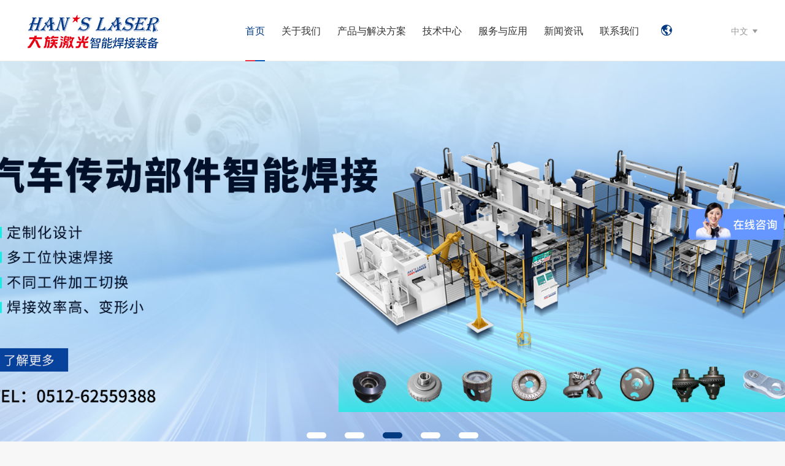

--- FILE ---
content_type: text/html; charset=utf-8,text/html; charset=UTF-8
request_url: https://hanswa.com/
body_size: 9562
content:
<!DOCTYPE html>
<html lang="en">

<head>
    <meta charset="UTF-8">
    <meta name="viewport"
        content="width=device-width,minimum-scale=1.0,maximum-scale=1.0,user-scalable=no,initial-scale=1">
    <meta http-equiv="X-UA-Compatible" content="ie=edge">
    <meta name="robots" content="nofollow" />
    <meta name="baidu-site-verification" content="code-8pYpvh2ahG" />
    <link rel="stylesheet" href="/static/my/css/reset.css">
    <!--<link rel="stylesheet" href="http://at.alicdn.com/t/font_1111066_v0xppbwt5p.css">-->
    <link rel="stylesheet" href="/static/my/css/bootstrap.min.css">
    <link rel="stylesheet" href="/static/my/css/normalize.css">
    <script src="/static/my/js/jquery.min.js"></script>
    <script src="/static/my/js/bootstrap.min.js"></script>
    <link rel="stylesheet" type="text/css" href="/static/my/css/animate.min.css">
    <script type="text/javascript" src="/static/my/js/wow.min.js"></script>
    <script src="/static/my/js/jquery.waypoints.min.js"></script>
    <script type="text/javascript" src="/static/my/js/jquery.countup.min.js"></script>
    <script type="text/javascript" src="/static/my/js/index.js"></script>
    <link rel="stylesheet" type="text/css" href="/static/my/css/index.css">
    <title>激光焊接_汽车焊装产线_自动化焊接装配线_大族激光智能焊接装备</title>
    <meta content="大族激光、手持激光焊接机、机器人激光焊接、数控激光焊接、电池托盘焊接生产线、汽车焊装线、扁线电机定子激光焊机、电机自动化装配线
" name="keywords" />
    <meta content="大族激光智能焊接装备为大族激光旗下专门从事激光焊接、汽车焊装产线、自动化装配线的全资子公司，咨询热线：0512-62559388
" name="description" />
    <link rel="stylesheet" type="text/css" href="/static/my/css/swiper-bundle.min.css">
    <script type="text/javascript" src="/static/my/js/swiper-bundle.min.js"></script>
    <link rel="stylesheet" type="text/css" href="/static/my/css/swiper.min.css">
    <link rel="stylesheet" type="text/css" href="/static/my/css/jquery.running.css">
    <script type="text/javascript" src="/static/my/js/swiper.min.js"></script>
    <script type="text/javascript" src="/static/my/js/jquery.running.js"></script>
    
    <script>
        $(function(){
            $('.head .head-cen .head-rt ul li:nth-child(4) .nav-a,.mb-nav ul li:nth-child(3) .nav-b').attr('href','/index.php?c=show&id=28')
        })
        
        $(function(){
            $('.head .head-cen .head-rt ul li:nth-child(5) .head-childd p:nth-child(1) a,.mb-nav ul li:nth-child(4) .mb-div a:nth-child(1),.head .head-cen .head-rt ul li:last-child a,.mb-nav ul li:last-child a,.head .head-cen .head-rt ul li:nth-child(2) .head-childd p:nth-child(1) a,.mb-nav ul li:nth-child(1) .mb-div a:nth-child(1),.head .head-cen .head-rt ul li:nth-child(4) .nav-a,.mb-nav ul li:nth-child(3) .nav-b').attr('rel','nofollow')
        })
    </script>
    
    
<script>
var _hmt = _hmt || [];
(function() {
  var hm = document.createElement("script");
  hm.src = "https://hm.baidu.com/hm.js?ea0f31c3e18214425af5880327ab2b62";
  var s = document.getElementsByTagName("script")[0]; 
  s.parentNode.insertBefore(hm, s);
})();
</script>
</head>

<body>

    <!-- 头部 -->
    <header class="head">
        <div class="head-cen">
            <a href="/" class="head-logo">
                <img src="/static/my/images/logo.png" alt="江苏大族智能焊接装备集团有限公司">
            </a>

            <div class="head-rt">
                <ul>
                    <li class=" h-active "><a href="/">首页</a></li>
                     
                     
                                         <li class="">
                        <a href="https://www.hanswa.com/index.php?c=category&id=1" class="nav-a">关于我们</a>
                                                <div class="head-childd">
                                                        <p><a href="https://www.hanswa.com/index.php?c=category&id=14">企业简介</a></p>
                                                        <p><a href="https://www.hanswa.com/index.php?c=category&id=15">核心实力</a></p>
                                                    </div>
                        
                    </li>
                                        <li class="">
                        <a href="https://www.hanswa.com/index.php?c=category&id=2" class="nav-a">产品与解决方案</a>
                                                <div class="head-childd">
                                                        <p><a href="https://www.hanswa.com/index.php?c=category&id=42">激光焊接</a></p>
                                                        <p><a href="https://www.hanswa.com/index.php?c=category&id=43">弧焊、点焊</a></p>
                                                        <p><a href="https://www.hanswa.com/index.php?c=category&id=44">汽车激光焊接专机</a></p>
                                                        <p><a href="https://www.hanswa.com/index.php?c=category&id=55">汽车白车身及底盘智能焊装线</a></p>
                                                        <p><a href="https://www.hanswa.com/index.php?c=category&id=56">汽车零部件智能焊接生产线</a></p>
                                                        <p><a href="https://www.hanswa.com/index.php?c=category&id=57">自动化焊接生产线</a></p>
                                                    </div>
                        
                    </li>
                                        
                                         <li class="">
                        <a href="https://www.hanswa.com/index.php?c=category&id=3" class="nav-a">技术中心</a>
                        <div class="head-childd">
                                                        <p><a href="https://www.hanswa.com/index.php?c=show&id=28" rel="nofollow">连接技术</a></p>
                                                        <p><a href="https://www.hanswa.com/index.php?c=show&id=29" rel="nofollow">自动化装配</a></p>
                                                        <p><a href="https://www.hanswa.com/index.php?c=show&id=30" rel="nofollow">控制与调试</a></p>
                                                        <p><a href="https://www.hanswa.com/index.php?c=show&id=31" rel="nofollow">软件与视觉</a></p>
                                                        <p><a href="https://www.hanswa.com/index.php?c=show&id=32" rel="nofollow">测试与检测</a></p>
                                                    </div>

                    </li>
                                        
                                         <li class="">
                        <a href="https://www.hanswa.com/index.php?c=category&id=4" class="nav-a">服务与应用</a>
                                                <div class="head-childd">
                                                        <p><a href="https://www.hanswa.com/index.php?c=category&id=9">客户服务</a></p>
                                                        <p><a href="https://www.hanswa.com/index.php?c=category&id=10">技术应用</a></p>
                                                    </div>
                        
                    </li>
                                        <li class="">
                        <a href="https://www.hanswa.com/index.php?c=category&id=5" class="nav-a">新闻资讯</a>
                                                <div class="head-childd">
                                                        <p><a href="https://www.hanswa.com/index.php?c=category&id=8">公司新闻</a></p>
                                                        <p><a href="https://www.hanswa.com/index.php?c=category&id=7">行业新闻</a></p>
                                                    </div>
                        
                    </li>
                                        <li class="">
                        <a href="https://www.hanswa.com/index.php?c=category&id=6" class="nav-a">联系我们</a>
                        
                    </li>
                                        
                </ul>

                <div class="head-rtrt">

                    <div class="headrt-lan">
                        <P class="headrt-lan-lf"><img src="/static/my/images/dq.png" alt="江苏大族智能焊接装备集团有限公司"></P>
                        <div class="headrt-lan-rt">
                            <p>中文<span><img src="/static/my/images/xiala.png" alt="江苏大族智能焊接装备集团有限公司"></span></p>
                            <div>
                                <a href="http://en.hanswa.com/" target="_blank">EN</a>
                            </div>
                        </div>
                    </div>


                    <p class="mb-zd menuBtn">
                        <em class="s1"></em>
                        <em class="s2"></em>
                        <em class="s3"></em>
                    </p>
                </div>
            </div>
        </div>
    </header>

        <section class="mb-nav">

        <a href="/" class="logo"><img src="/static/my/images/logo.png" alt="江苏大族智能焊接装备集团有限公司"></a>
        
        <ul>
            
                        <li>
                <a href="https://www.hanswa.com/index.php?c=category&id=1" class="nav-b">关于我们</a>
                
                                 <img src="/static/my/images/mxl.png" class="mxl-o" alt="江苏大族智能焊接装备集团有限公司">

                <div class="mb-div">
                                        <a href="https://www.hanswa.com/index.php?c=category&id=14">企业简介</a>
                                        <a href="https://www.hanswa.com/index.php?c=category&id=15">核心实力</a>
                                    </div>
                             </li>
                        <li>
                <a href="https://www.hanswa.com/index.php?c=category&id=2" class="nav-b">产品与解决方案</a>
                
                                 <img src="/static/my/images/mxl.png" class="mxl-o" alt="江苏大族智能焊接装备集团有限公司">

                <div class="mb-div">
                                        <a href="https://www.hanswa.com/index.php?c=category&id=42">激光焊接</a>
                                        <a href="https://www.hanswa.com/index.php?c=category&id=43">弧焊、点焊</a>
                                        <a href="https://www.hanswa.com/index.php?c=category&id=44">汽车激光焊接专机</a>
                                        <a href="https://www.hanswa.com/index.php?c=category&id=55">汽车白车身及底盘智能焊装线</a>
                                        <a href="https://www.hanswa.com/index.php?c=category&id=56">汽车零部件智能焊接生产线</a>
                                        <a href="https://www.hanswa.com/index.php?c=category&id=57">自动化焊接生产线</a>
                                    </div>
                             </li>
                        
                        <li>
                <a href="https://www.hanswa.com/index.php?c=category&id=3" class="nav-b">技术中心</a>
                <img src="/static/my/images/mxl.png" class="mxl-o" alt="江苏大族智能焊接装备集团有限公司">

                <div class="mb-div">
                                                        <a href="https://www.hanswa.com/index.php?c=show&id=28" rel="nofollow">连接技术</a>
                                                        <a href="https://www.hanswa.com/index.php?c=show&id=29" rel="nofollow">自动化装配</a>
                                                        <a href="https://www.hanswa.com/index.php?c=show&id=30" rel="nofollow">控制与调试</a>
                                                        <a href="https://www.hanswa.com/index.php?c=show&id=31" rel="nofollow">软件与视觉</a>
                                                        <a href="https://www.hanswa.com/index.php?c=show&id=32" rel="nofollow">测试与检测</a>
                            
                </div>
            </li>
                        
            
                        <li>
                <a href="https://www.hanswa.com/index.php?c=category&id=4"  class="nav-b">服务与应用</a>
                
                                 <img src="/static/my/images/mxl.png" class="mxl-o" alt="江苏大族智能焊接装备集团有限公司">
                <div class="mb-div">
                                        <a href="https://www.hanswa.com/index.php?c=category&id=9">客户服务</a>
                                        <a href="https://www.hanswa.com/index.php?c=category&id=10">技术应用</a>
                                    </div>
                             </li>
                        <li>
                <a href="https://www.hanswa.com/index.php?c=category&id=5"  class="nav-b">新闻资讯</a>
                
                                 <img src="/static/my/images/mxl.png" class="mxl-o" alt="江苏大族智能焊接装备集团有限公司">
                <div class="mb-div">
                                        <a href="https://www.hanswa.com/index.php?c=category&id=8">公司新闻</a>
                                        <a href="https://www.hanswa.com/index.php?c=category&id=7">行业新闻</a>
                                    </div>
                             </li>
                        <li>
                <a href="https://www.hanswa.com/index.php?c=category&id=6"  class="nav-b">联系我们</a>
                
                             </li>
                        

        </ul>

        <ul class="mb-dl">
            <li><a href="/">CH</a></li>/
            <li><a href="http://endazu.wh.hxswl.com/" target="_blank">EN</a></li>

        </ul>
    </section>
    <section class="banner">
        <div class="swiper ban-swiper">
            <div class="swiper-wrapper">
                                <div class="swiper-slide slide1">
                    <div class="slide-bg" onclick="window.location.href='https://www.hanswa.com/index.php?c=category&id=44&page=2'" style="background-image: url(https://www.hanswa.com/uploadfile/202502/7324446797dfce0.jpg);">
                        <img src="https://www.hanswa.com/uploadfile/202502/7324446797dfce0.jpg" alt="汽车门环激光拼焊">
                    </div>
                </div>
                                <div class="swiper-slide slide1">
                    <div class="slide-bg" onclick="window.location.href='https://www.hanswa.com/index.php?c=show&id=240'" style="background-image: url(https://www.hanswa.com/uploadfile/202502/d679c32db9d070d.jpg);">
                        <img src="https://www.hanswa.com/uploadfile/202502/d679c32db9d070d.jpg" alt="汽车座椅智能焊接">
                    </div>
                </div>
                                <div class="swiper-slide slide1">
                    <div class="slide-bg" onclick="window.location.href='https://www.hanswa.com/index.php?c=show&id=174'" style="background-image: url(https://www.hanswa.com/uploadfile/202502/6baf173b9cafe64.jpg);">
                        <img src="https://www.hanswa.com/uploadfile/202502/6baf173b9cafe64.jpg" alt="汽车传动部件智能焊接">
                    </div>
                </div>
                                <div class="swiper-slide slide1">
                    <div class="slide-bg" onclick="window.location.href='https://www.hanswa.com/index.php?c=category&id=42'" style="background-image: url(https://www.hanswa.com/uploadfile/202502/3103d7b1bd2fb56.jpg);">
                        <img src="https://www.hanswa.com/uploadfile/202502/3103d7b1bd2fb56.jpg" alt="手持激光焊接机">
                    </div>
                </div>
                                <div class="swiper-slide slide1">
                    <div class="slide-bg" onclick="window.location.href='https://www.hanswa.com/index.php?c=show&id=153'" style="background-image: url(https://www.hanswa.com/uploadfile/202502/a5be8adf71af2c.jpg);">
                        <img src="https://www.hanswa.com/uploadfile/202502/a5be8adf71af2c.jpg" alt="汽车覆盖件/结构件智能焊接">
                    </div>
                </div>
                            </div>
            <div class="swiper-pagination ban-pagination"></div>
        </div>
    </section>

    <!-- 产品与解决方案 -->
    <section class="cpfa container">
        <div class="cp-bt">
            <div>
                <h3>产品与<span>解决方案</span></h3>
                <P><span>PRODUCT CENTER</span><span></span></P>
            </div>
        </div>

        <div class="cpfa-tp">
            
            
                        <div class="cpfa-tp-items">
                <div class="cpfa-tp-lf">
                    <div>
                        <P><a href="/index.php?c=category&amp;id=42">激光焊接机</a></P>
                        <ul>
                                                        <li><a href="/index.php?c=show&id=119">手持激光焊接机</a></li>
                                                        <li><a href="/index.php?c=show&id=143">协作智能机器人激光焊接机</a></li>
                                                        <li><a href="/index.php?c=show&id=145">定制机器人激光焊接机</a></li>
                                                        <li><a href="/index.php?c=show&id=153">汽车车身部件激光焊接专机</a></li>
                                                    </ul>
                    </div>


                    <a href="/index.php?c=category&amp;id=42" class="cpfa-tp-more">
                        <img src="/static/my/images/jt1.png" alt="激光焊接机">
                    </a>
                </div>

                <div class="cpfa-tp-rt">
                    <a href="/index.php?c=category&amp;id=42">
                                                <img src="https://www.hanswa.com/uploadfile/202207/ce4f6d03940b236.png" alt="cp1">
                    </a>
                </div>
            </div>
                        <div class="cpfa-tp-items">
                <div class="cpfa-tp-lf">
                    <div>
                        <P><a href="/index.php?c=category&amp;id=55">智能焊装线</a></P>
                        <ul>
                                                        <li><a href="/index.php?c=show&id=159">铝合金电池托盘弧焊生产线</a></li>
                                                        <li><a href="/index.php?c=show&id=268">汽车电池托盘柔性智能焊装线</a></li>
                                                        <li><a href="/index.php?c=show&id=164">汽车白车身底板智能焊装线</a></li>
                                                        <li><a href="/index.php?c=show&id=169">汽车侧围分总成焊接生产线</a></li>
                                                    </ul>
                    </div>


                    <a href="/index.php?c=category&amp;id=55" class="cpfa-tp-more">
                        <img src="/static/my/images/jt1.png" alt="智能焊装线">
                    </a>
                </div>

                <div class="cpfa-tp-rt">
                    <a href="/index.php?c=category&amp;id=55">
                                                <img src="https://www.hanswa.com/uploadfile/202207/eab908a75253d.png" alt="cp2">
                    </a>
                </div>
            </div>
                        <div class="cpfa-tp-items">
                <div class="cpfa-tp-lf">
                    <div>
                        <P><a href="/index.php?c=category&amp;id=57">自动化焊接生产线</a></P>
                        <ul>
                                                        <li><a href="/index.php?c=show&id=174">差速器自动化焊接生产线</a></li>
                                                        <li><a href="/index.php?c=show&id=173">离合器自动化焊接生产线</a></li>
                                                        <li><a href="/index.php?c=show&id=172">飞轮自动化焊接生产线</a></li>
                                                    </ul>
                    </div>


                    <a href="/index.php?c=category&amp;id=57" class="cpfa-tp-more">
                        <img src="/static/my/images/jt1.png" alt="自动化焊接生产线">
                    </a>
                </div>

                <div class="cpfa-tp-rt">
                    <a href="/index.php?c=category&amp;id=57">
                                                <img src="https://www.hanswa.com/uploadfile/202207/a868a13c35fab3f.png" alt="cp3">
                    </a>
                </div>
            </div>
                        
            
        </div>
    </section>


    <!-- 技术中心 -->
    <section class="jszx container">
        <div class="cp-bt">
            <div>
                <h3>技术<span>中心</span></h3>
                <P><span>TECHNOLOGY CENTER</span><span></span></P>
            </div>

            <a href="/index.php?c=show&id=28" rel="nofollow">查看更多 <img src="/static/my/images/jt.png" alt="技术中心"></a>
        </div>
        
        <div class="jstp-lb" style="overflow:hidden">
                    <div class="swiper jstp-swiper">
            <div class="swiper-wrapper">
                
                <div class="swiper-slide">
                    <div class="jstp-bg" style="background-image: url(https://www.hanswa.com/uploadfile/202206/fc1c70ebcee9f.jpg);">
                        <div class="jstp-swiper-con">
                            <h4>连接技术</h4>
                            <P>CONNECTION TECHNOLOGY</P>

                                    <ul>
            <li>
                <p><em>激光焊接</em></p>
            </li>
            <li>
                <p><em>点焊、弧焊、CMT</em></p>
            </li>
            <li>
                <p><em>搅拌摩擦焊</em></p>
            </li>
            <li>
                <p><em>机器人涂胶</em></p>
            </li>
            <li>
                <p><em>螺柱焊</em></p>
            </li>
            <li>
                <p><em>SPR</em></p>
            </li>
            <li>
                <p><em>FDS</em></p>
            </li>
        </ul>                            

                            <a href="https://www.hanswa.com/index.php?c=show&id=28" rel="nofollow"><img src="/static/my/images/jjt.png" alt="技术中心">了解更多</a>
                        </div>

                        <div class="jstp-swiper-bt">
                            <h3>连接技术</h3>
                        </div>

                    </div>
                </div>
                <div class="swiper-slide">
                    <div class="jstp-bg" style="background-image: url(https://www.hanswa.com/uploadfile/202206/6df40b9be6adf46.jpg);">
                        <div class="jstp-swiper-con">
                            <h4>自动化装配</h4>
                            <P>AUTOMATED ASSEMBLY</P>

                            <ul>
    <li>
        <p>
            <em>清洗：超声波清洗、激光清洗&nbsp;</em>
        </p>
    </li>
    <li>
        <p>
            <em>加热：高频加热、红外加热、电磁加热&nbsp;</em>
        </p>
    </li>
    <li>
        <p>
            <em>压装：气压压装、液压压装、电机压装、伺服压装&nbsp;</em>
        </p>
    </li>
    <li>
        <p>
            <em>拧紧：电动拧紧、气动拧紧、伺服拧紧&nbsp;</em>
        </p>
    </li>
    <li>
        <p>
            <em>铆接：拉铆铆接、压铆铆接、旋铆铆接</em>
        </p>
    </li>
    <li>
        <p>
            <em>润滑：涂油润滑、涂脂润滑</em>
        </p>
    </li>
    <li>
        <p>
            <em>涂胶：真空涂胶、一般涂胶&nbsp;</em>
        </p>
    </li>
    <li>
        <p>
            <em>打标：激光打标、气动打标、喷墨打标</em>
        </p>
    </li>
    <li>
        <p>
            <em>加工：切割、打孔、打磨、清渣、倒角修整</em>
        </p>
    </li>
</ul>                            

                            <a href="https://www.hanswa.com/index.php?c=show&id=29" rel="nofollow"><img src="/static/my/images/jjt.png" alt="技术中心">了解更多</a>
                        </div>

                        <div class="jstp-swiper-bt">
                            <h3>自动化装配</h3>
                        </div>

                    </div>
                </div>
                <div class="swiper-slide">
                    <div class="jstp-bg" style="background-image: url(https://www.hanswa.com/uploadfile/202207/c41607065792bf9.jpg);">
                        <div class="jstp-swiper-con">
                            <h4>控制与调试</h4>
                            <P>CONTROL AND DEBUG</P>

                                    <ul>
            <li>
                <p><em>CNC控制系统</em></p>
            </li>
            <li>
                <p><em>PLC控制系统</em></p>
            </li>
            <li>
                <p><em>动画仿真</em></p>
            </li>
            <li>
                <p><em>虚拟调试</em></p>
            </li>
            <li>
                <p><em>离线编程</em></p>
            </li>
        </ul>                            

                            <a href="https://www.hanswa.com/index.php?c=show&id=30" rel="nofollow"><img src="/static/my/images/jjt.png" alt="技术中心">了解更多</a>
                        </div>

                        <div class="jstp-swiper-bt">
                            <h3>控制与调试</h3>
                        </div>

                    </div>
                </div>
                <div class="swiper-slide">
                    <div class="jstp-bg" style="background-image: url(https://www.hanswa.com/uploadfile/202207/938ec187ab2df0e.jpg);">
                        <div class="jstp-swiper-con">
                            <h4>软件与视觉</h4>
                            <P>SOFTWARE AND VISION</P>

                                    <ul>
            <li>
                <p><em>CCD视觉</em></p>
            </li>
            <li>
                <p><em>MES系统</em></p>
            </li>
            <li>
                <p><em>焊缝跟踪系统</em></p>
            </li>
            <li>
                <p><em>焊中在线检测系统</em></p>
            </li>
            <li>
                <p><em>焊后检测系统</em></p>
            </li>
            <li>
                <p><em>数据追溯系统</em></p>
            </li>
            <li>
                <p><em>远程维护系统</em></p>
            </li>
        </ul>                            

                            <a href="https://www.hanswa.com/index.php?c=show&id=31" rel="nofollow"><img src="/static/my/images/jjt.png" alt="技术中心">了解更多</a>
                        </div>

                        <div class="jstp-swiper-bt">
                            <h3>软件与视觉</h3>
                        </div>

                    </div>
                </div>
                <div class="swiper-slide">
                    <div class="jstp-bg" style="background-image: url(https://www.hanswa.com/uploadfile/202207/7006b7e39da0d90.jpg);">
                        <div class="jstp-swiper-con">
                            <h4>测试与检测</h4>
                            <P>TESTING AND INSPECTION</P>

                                    <ul>
            <li>
                <p><em>扭矩测试</em></p>
            </li>
            <li>
                <p><em>气密测试</em></p>
            </li>
            <li>
                <p><em>压力测试</em></p>
            </li>
            <li>
                <p><em>温度测试</em></p>
            </li>
            <li>
                <p><em>位移测试</em></p>
            </li>
            <li>
                <p><em>高低压测试</em></p>
            </li>
            <li>
                <p><em>焊缝检测：焊中检测、焊后检测</em></p>
            </li>
            <li>
                <p><em>尺寸检测：平面检测、端跳检测、径跳检测</em></p>
            </li>
        </ul>                            

                            <a href="https://www.hanswa.com/index.php?c=show&id=32" rel="nofollow"><img src="/static/my/images/jjt.png" alt="技术中心">了解更多</a>
                        </div>

                        <div class="jstp-swiper-bt">
                            <h3>测试与检测</h3>
                        </div>

                    </div>
                </div>

                <div class="swiper-slide">
                    <div class="jstp-bg" style="background-image: url(https://www.hanswa.com/uploadfile/202206/6df40b9be6adf46.jpg);">
                        <div class="jstp-swiper-con">
                            <h4>自动化装配</h4>
                            <P>AUTOMATED ASSEMBLY</P>

                            <ul>
                                <ul>
    <li>
        <p>
            <em>清洗：超声波清洗、激光清洗&nbsp;</em>
        </p>
    </li>
    <li>
        <p>
            <em>加热：高频加热、红外加热、电磁加热&nbsp;</em>
        </p>
    </li>
    <li>
        <p>
            <em>压装：气压压装、液压压装、电机压装、伺服压装&nbsp;</em>
        </p>
    </li>
    <li>
        <p>
            <em>拧紧：电动拧紧、气动拧紧、伺服拧紧&nbsp;</em>
        </p>
    </li>
    <li>
        <p>
            <em>铆接：拉铆铆接、压铆铆接、旋铆铆接</em>
        </p>
    </li>
    <li>
        <p>
            <em>润滑：涂油润滑、涂脂润滑</em>
        </p>
    </li>
    <li>
        <p>
            <em>涂胶：真空涂胶、一般涂胶&nbsp;</em>
        </p>
    </li>
    <li>
        <p>
            <em>打标：激光打标、气动打标、喷墨打标</em>
        </p>
    </li>
    <li>
        <p>
            <em>加工：切割、打孔、打磨、清渣、倒角修整</em>
        </p>
    </li>
</ul>                            </ul>

                            <a href="https://www.hanswa.com/index.php?c=show&id=29" rel="nofollow"><img src="/static/my/images/jjt.png" alt="技术中心">了解更多</a>
                        </div>

                        <div class="jstp-swiper-bt">
                            <h3>自动化装配</h3>
                        </div>

                    </div>
                </div>
                
            </div>
            <!-- <div class="swiper-button-next"></div>
            <div class="swiper-button-prev"></div> -->
        </div>
        </div>




        <div class="jsbt">
            <div class="swiper-button-prev jsbt-prev"></div>

            <div thumbsSlider="" class="swiper jsbt-swiper">
                <div class="swiper-wrapper">
                    
                                        <div class="swiper-slide">
                        <P></P>
                        <P>连接技术</P>
                    </div>
                                        <div class="swiper-slide">
                        <P></P>
                        <P>自动化装配</P>
                    </div>
                                        <div class="swiper-slide">
                        <P></P>
                        <P>控制与调试</P>
                    </div>
                                        <div class="swiper-slide">
                        <P></P>
                        <P>软件与视觉</P>
                    </div>
                                        <div class="swiper-slide">
                        <P></P>
                        <P>测试与检测</P>
                    </div>
                                        
                                        <div class="swiper-slide">
                        <P></P>
                        <P>自动化装配</P>
                    </div>
                                    </div>
            </div>

            <div class="swiper-button-next jsbt-next"></div>
        </div>


    </section>

    <!-- 关于大族激光 -->
    <section class="gydz">
        <div class="container">
            <div class="cp-bt">
                <div>
                    <h3>关于<span>大族激光</span></h3>
                    <P><span>ABOUT HAN'S LASER</span><span></span></P>
                </div>
            </div>

            <ul class="gydz-nav">
                <li>公司简介</li>
                <li>发展历程</li>
                <li>核心实力</li>
            </ul>

            <div class="gydz-nqh">
                <div class="gydz-nqh-items">
                                <div class="gydz-con">
                <div class="gydz-cont">
                    <div class="gydz-items">
                        <h3>大族激光</h3><p>大族激光科技产业集团（简称“大族激光”，股票代码002008）于1996年创立、2004年上市，是一家极具影响力与竞争力的大型企业集团，主要提供激光、机器人及自动化技术在智能制造领域的系统解决方案。</p><h3>大族激光智能焊接装备</h3><p><strong>苏州大族智能装备隶属于大族激光智能焊接装备，</strong>大族激光智能焊接装备是大族激光科技产业集团旗下专门从事智能焊接及自动化装配的全资子公司，致力于激光焊接，智能焊装产线，自动化装配线的研发、制造、销售与服务，为客户提供金属连接，自动化装配、检测技术及先进的成套智能制造装备。</p>                    </div>
                </div>
                <a href="index.php?c=category&id=14" class="gydz-more" rel="nofollow">查看更多</a>

                <div class="gydz-sz">
                    <div class="gydz-items">
                        <div>大族激光创立时间</div>
                        <div>
                            <h3 class="counter">1996</h3>
                            <P>年</P>
                        </div>
                        
                    </div>
                    <div class="gydz-items">
                        <div>挂牌上市</div>
                        <div>
                            <h3 class="counter">2004</h3>
                            <P>年</P>
                        </div>
                    </div>
                    <div class="gydz-items">
                        <div>员工总人数</div>
                        <div>
                            <h3 class="counter">14000</h3>
                            <P>+</P>
                        </div>
                        
                    </div>
                    <div class="gydz-items">
                        <div>研发人员</div>
                        <div>
                            <h3 class="counter">4000</h3>
                            <P>+</P>
                        </div>
                        
                    </div>
                    <div class="gydz-items">
                        <div>全球服务网络</div>
                        <div>
                            <h3 class="counter">200</h3>
                            <P>+</P>
                        </div>
                        
                    </div>
                </div>
            </div>

                <img src="/static/my/images/gy.png" class="gydz-gy wow fadeInRight" alt="全球服务网络">
                </div>
                
                <div class="gydz-nqh-items">
                                        <div>
                        <img src="https://www.hanswa.com/uploadfile/202207/6cb1e07034ee493.jpg" alt="全球服务网络">
                    </div>
                </div>
                
                
                <div class="gydz-nqh-items">
                    <div class="gydz-nqh3-con">
                        <div class="gydz-nqh3-tp">
                                                        <div>
                                <p style="background-image:url(https://www.hanswa.com/uploadfile/202207/32b079ab0206ac.jpg)"></p>
                                <p>工艺研发</p>
                            </div>
                                                        <div>
                                <p style="background-image:url(https://www.hanswa.com/uploadfile/202207/f92d719c4643949.jpg)"></p>
                                <p>光学研发</p>
                            </div>
                                                        <div>
                                <p style="background-image:url(https://www.hanswa.com/uploadfile/202207/38d80507854ac6.jpg)"></p>
                                <p>控制及软件</p>
                            </div>
                                                        <div>
                                <p style="background-image:url(https://www.hanswa.com/uploadfile/202207/3641d513384edc3.jpg)"></p>
                                <p>制造基地</p>
                            </div>
                                                        <div>
                                <p style="background-image:url(https://www.hanswa.com/uploadfile/202207/f7098114a83e67f.jpg)"></p>
                                <p>服务网络</p>
                            </div>
                                                    </div>
                        
                        <div class="gydz-nqh3-bt">
                                                        <div>
                               <p>大族激光智能焊接装备是大族激光科技产业集团旗下专门从事智能焊接产线的子公司，致力于激光焊接，智能焊装产线，自动化装配线的研发、制造、销售与服务。</p>                            </div>
                            
                            <a href="/index.php?c=category&id=16">了解更多</a>
                        </div>
                    </div>
                </div>
            </div>

        </div>

    </section>

    <!-- 新闻资讯 -->
    <section class="xwzx container">
        <div class="cp-bt">
            <div>
                <h3>新闻<span>资讯</span></h3>
                <P><span>NEWS</span><span></span></P>
            </div>

            <a href="/index.php?c=category&id=8">查看更多 <img src="/static/my/images/jt.png" alt="新闻资讯"></a>
        </div>

        <div class="xwzx-con">
            <div class="xwzx-lf">
                                <a href="https://www.hanswa.com/index.php?c=show&id=320" class="xwzx-thumb">
                    <P style="background-image: url(https://www.hanswa.com/uploadfile/ueditor/image/202507/1753839353054a71.png);"></P>
                </a>
                <div class="xwzx-xq">
                    <div>
                        <h3>30</h3>
                        <P>2025-07</P>
                    </div>
                    <a href="https://www.hanswa.com/index.php?c=show&id=320">
                        江苏大族智能焊接装备集团参加第一届中国激光焊接行业大会                    </a>
                </div>
                            </div>

            <div class="xwzx-rt">
                
                                <div class="xwzx-rt-items">
                    <div>
                        <h3>21</h3>
                        <P>2025-07</P>
                    </div>
                    <a href="https://www.hanswa.com/index.php?c=show&id=318" class="xwzx-tit">
                        砥砺奋进，共谱新章 | 2025年江苏大族智能焊接装备集团年中总结暨下半年规划动员大会圆满召开                    </a>
                    <a href="https://www.hanswa.com/index.php?c=show&id=318" class="xwzxrt-more">+</a>
                </div>
                                <div class="xwzx-rt-items">
                    <div>
                        <h3>12</h3>
                        <P>2025-07</P>
                    </div>
                    <a href="https://www.hanswa.com/index.php?c=show&id=319" class="xwzx-tit">
                        现场直击 | 江苏大族智能焊接装备集团实力亮相AMTS 2025，展现汽车智造硬实力！                    </a>
                    <a href="https://www.hanswa.com/index.php?c=show&id=319" class="xwzxrt-more">+</a>
                </div>
                                <div class="xwzx-rt-items">
                    <div>
                        <h3>18</h3>
                        <P>2025-04</P>
                    </div>
                    <a href="https://www.hanswa.com/index.php?c=show&id=317" class="xwzx-tit">
                        实力“焊”将，以“质”致远——江苏大族智能焊接装备集团赋能汽车座椅智能焊接                    </a>
                    <a href="https://www.hanswa.com/index.php?c=show&id=317" class="xwzxrt-more">+</a>
                </div>
                            </div>
        </div>
    </section>

    <footer class="foot">
        <div class="foot-con container">
            <div class="foot-tp">
                <P>
                    <img src="/static/my/images/logo1.png" alt="江苏大族智能焊接装备集团有限公司">
                </P>
                <p>
                    <img src="/static/my/images/top.png" alt="江苏大族智能焊接装备集团有限公司">
                </p>
            </div>

            <div class="foot-cen">
                <div class="foot-cen-lf">
                    <div class="foot-cen-items">
                        <p>关于我们</p>
                        <ul>
                                                        <li><a href="https://www.hanswa.com/index.php?c=category&id=14" rel="nofollow">企业简介</a></li>
                                                                                    <li><a href="https://www.hanswa.com/index.php?c=category&id=15">核心实力</a></li>
                                                    </ul>
                    </div>
                    <div class="foot-cen-items">
                        <p>产品与解决方案</p>
                        <ul>
                                                        <li><a href="https://www.hanswa.com/index.php?c=category&id=42">激光焊接</a></li>
                                                         <li><a href="https://www.hanswa.com/index.php?c=category&id=43">弧焊、点焊</a></li>
                                                         <li><a href="https://www.hanswa.com/index.php?c=category&id=44">汽车激光焊接专机</a></li>
                                                         <li><a href="https://www.hanswa.com/index.php?c=category&id=55">汽车白车身及底盘智能焊装线</a></li>
                                                         <li><a href="https://www.hanswa.com/index.php?c=category&id=56">汽车零部件智能焊接生产线</a></li>
                                                         <li><a href="https://www.hanswa.com/index.php?c=category&id=57">自动化焊接生产线</a></li>
                                                     </ul>
                    </div>
                    <div class="foot-cen-items">
                        <p>技术中心</p>
                        <ul>
                                                        <li><a href="https://www.hanswa.com/index.php?c=show&id=28" rel="nofollow">连接技术</a></li>
                                                        <li><a href="https://www.hanswa.com/index.php?c=show&id=29" rel="nofollow">自动化装配</a></li>
                                                        <li><a href="https://www.hanswa.com/index.php?c=show&id=30" rel="nofollow">控制与调试</a></li>
                                                        <li><a href="https://www.hanswa.com/index.php?c=show&id=31" rel="nofollow">软件与视觉</a></li>
                                                        <li><a href="https://www.hanswa.com/index.php?c=show&id=32" rel="nofollow">测试与检测</a></li>
                                                    </ul>
                    </div>
                    <div class="foot-cen-items">
                        <p>服务与应用</p>
                        <ul>
                            <li><a href="/index.php?c=category&id=4">客户服务</a></li>
                            <li><a href="/index.php?c=category&id=10">技术应用</a></li>
                        </ul>
                    </div>
                    <div class="foot-cen-items">
                        <p>新闻资讯</p>
                        <ul>
                                                        <li><a href="https://www.hanswa.com/index.php?c=category&id=8">公司新闻</a></li>
                                                        <li><a href="https://www.hanswa.com/index.php?c=category&id=7">行业新闻</a></li>
                                                    </ul>
                    </div>

                </div>

                <div class="foot-cen-rt">
                    <!--<div class="foot-cen-ewm">-->
                        
                    <!--    -->
                    <!--    -->
                    <!--    江苏大族官方公众号-->
                    <!--</div>-->

                    <div class="foot-cen-lx">
                        <p class="foot-cen-lx-bt">联系方式</p>
                        <ul>
                            <li>
                                <span><img src="/static/my/images/dh.png" alt="江苏大族智能焊接装备集团有限公司"></span>
                                <div>
                                    <P>全国服务热线 7*24小时</P>
                                    
                                                                        <P>0512-62559388</P>
                                </div>
                            </li>
                            <li>
                                <span><img src="/static/my/images/yx.png" alt="江苏大族智能焊接装备集团有限公司"></span>
                                <div>
                                    <P>我们的邮箱</P>
                                    
                                                                        <P>hanswa@hanslaser.com</P>
                                </div>
                            </li>
                            <!--<li>-->
                            <!--    <span><img src="/static/my/images/gz.png" alt="江苏大族智能焊接装备集团有限公司"></span>-->
                            <!--    <div class="foot-ewm">-->
                            <!--        <P>关注江苏大族</P>-->
                            <!--        <div>-->
                            <!--            <a >-->
                            <!--                <img src="/static/my/images/sy.png" alt="江苏大族智能焊接装备集团有限公司">-->
                            <!--                <span>-->
                            <!--                    -->
                            <!--                    -->
                            <!--                </span>-->
                            <!--            </a>-->
                            <!--            <a >-->
                            <!--                <img src="/static/my/images/dy.png" alt="江苏大族智能焊接装备集团有限公司">-->
                            <!--                <span>-->
                            <!--                    -->
                            <!--                    -->
                            <!--                </span>-->
                            <!--            </a>-->
                            <!--        </div>-->
                            <!--    </div>-->
                            <!--</li>-->
                        </ul>
                    </div>
                </div>
            </div>


            <div class="foot-bt">
                <div class="foot-bt-lf">
                    <P>友情链接：
                                            <a href="https://www.hanslaser.com/" target="_blank" rel="nofollow">大族激光</a>
                                            <a href="https://www.hansme.com/" target="_blank" rel="nofollow">大族激光智能装备集团</a>
                                            <a href="http://www.hansphotonics.com/" target="_blank" rel="nofollow">大族光子</a>
                                        </P>
                </div>

                <div class="foot-bt-rt" style="display:flex;align-items:center">
                    2021 大族激光智能焊接装备 <a href="https://beian.miit.gov.cn" target="_blank">苏ICP备2022019864号-1</a>
                    
                    
                        <div style="margin-left:8px;display:flex">
     <a target="_blank" href="http://www.beian.gov.cn/portal/registerSystemInfo?recordcode=32061202001260" style="display:inline-block;text-decoration:none;height:20px;line-height:20px;">
         <img src="/static/my/images/gh.png" alt="苏公网安备 32061202001260号" style="float:left;"/>
         <p style="float:left;height:20px;line-height:20px;margin: 0px 0px 0px 5px;     color: rgba(255, 255, 255, 0.6);">苏公网安备 32061202001260号</p ></a>
    </div>
   
                </div>
            </div>
        </div>
    </footer>


</body>

</html>

--- FILE ---
content_type: text/css
request_url: https://hanswa.com/static/my/css/reset.css
body_size: 2201
content:
blockquote,
body,
button,
code,
dd,
div,
dl,
dt,
fieldset,
form,
h1,
h2,
h3,
h4,
h5,
h6,
input,
legend,
li,
ol,
p,
pre,
td,
textarea,
th,
ul {
    margin: 0;
    padding: 0
}

body {
    background: #fff;
    color: #000;
    font-family: Microsoft YaHei, Helvetica Neue, Helvetica, PingFang SC, Hiragino Sans GB, Microsoft YaHei, Arial, sans-serif
}

body,
caption,
td,
th {
    font-size: 14px
}

h1,
h2,
h3,
h4,
h5,
h6 {
    font-weight: 400;
    font-size: 100%
}

address,
caption,
cite,
code,
dfn,
em,
strong,
th,
var {
    font-style: normal;
    font-weight: 400
}

a {
    text-decoration: none;
    color: inherit
}

img {
    border: none;
    vertical-align: middle
}

li,
ol,
ul {
    list-style: none
}

button,
input,
select,
textarea {
    font: 14px 'Microsoft yahei', Verdana, Helvetica, Arial, sans-serif;
    vertical-align: middle;
    border: none;
    resize: none
}

table {
    border-collapse: collapse
}
*{
    -webkit-box-sizing: border-box;
            box-sizing: border-box;
}
.clearfix:after {
    content: ".";
    display: block;
    height: 0;
    clear: both;
    visibility: hidden
}

.fl {
    float: left
}

.fl,
.fr {
    display: inline
}

.fr {
    float: right
}

.p_rel {
    position: relative
}

.p_abs {
    position: absolute
}

#pages {
    display: -webkit-box;
    display: -ms-flexbox;
    display: flex;
    -webkit-box-pack: center;
    -ms-flex-pack: center;
    justify-content: center
}

#pages a {
    min-height: 34px;
    min-width: 30px;
    line-height: 34px;
    border: 1px solid #333;
    text-align: center;
    margin: 0 5px;
    font-size: 9pt;
    color: #333;
    padding: 0 2px
}

#pages a.active {
    background: #000;
    color: #fff
}

#phone_header,
.site-search {
    display: none;
}

@media (max-width:991px){
    /* 手机导航 */
    body.hack {
        height: 100%;
        overflow-y: hidden;
        position: fixed;
        left: 0;
        top: 0;
    }

    #phone_header {
        display: block;
        width: 100%;
        height: 50px;
        position: fixed;
        left: 0;
        top: 0;
        background: #fff;
        z-index: 9999;
        border-bottom: none;
        padding: 10px 0px;
        -webkit-box-shadow: 0 1px 4px #ddd;
        box-shadow: 0 1px 4px #ddd;
        -webkit-box-sizing: border-box;
        box-sizing: border-box;
    }

    .navto-search {
        /* position: absolute;
        right: 0;
        top: 0; */
        float: right;
        
    }

    .navto-search a {
        display: block;
        padding: 1px 15px;
        height: 25px;
        line-height: 25px;
        color: #777;
        font-size: 25px;font-size: 25px!important;
    }
    .navto-search i{
        font-size: inherit
    }
    .phone_logo {
        text-align: center;
        max-width: 70%;
        overflow: hidden;
        margin: 0;
        float: left;
        margin-left: 15px;
    }

    .phone_logo a {
        height: 30px;
        /* max-width: 180px; */
        /* margin: 0 auto; */
        text-align: center;
        display: block;
        overflow: hidden;
        font-size: 0;
    }

    .phone_logo img {
        height: 100%;
        max-width: 100%;
        /* margin: 0 auto; */
        display: block;
    }

    .m_icon_nav {
        /* position: absolute; */
        /* top: 0; */
        /* left: 0; */
        color: #777;
        width: 25px;
        height: 25px;
        margin-left: 15px;
        cursor: pointer;
        font-size: 25px!important;
        float: right;
    }
    .m_mask {
        position: fixed;
        left: 0;
        top: 0;
        width: 100%;
        height: 100%;
        background: transparent;
        /* background-color: rgba(0, 0, 0, 0.5); */
        z-index: 99998;
        overflow: hidden;
        display: none;
    }
    .m_mask.show {
        display: block;
    }

    .m_navbar {
        margin: 0 0;
        position: fixed;
        top: 0;
        left: -100%;
        bottom: 0;
        height: 100%;
        background-color: #fff;
        text-align: left;
        padding: 15px 0 41px;
        line-height: 1;
        font-size: 14px;
        width: 65%;
        z-index: 99999;
        display: block;
        overflow-y: auto;
        transition: all .3s ease-in-out;
        -webkit-transition: all .3s ease-in-out;
        -moz-transition: all .3s ease-in-out;
        -ms-transition: all .3s ease-in-out;
        -o-transition: all .3s ease-in-out;
        -webkit-box-shadow:  0 0 10px #f5f5f5;
                box-shadow:  0 0 10px #f5f5f5;
    }

    .m_navbar.show {
        left: 0;
    }
    .m_navbar li{
        position: relative;
    }
    .m_navbar li a {
        display: block;
        font-weight: bold;
        margin: 0;
        padding: 13px 40px 13px 20px;
        border-bottom: 1px solid #ddd;
        color: #333;

    }
    .button{
        background: transparent;
        border: 0;
        border-radius: 0;
        height: 40px;
        width: 40px;
        padding: 0;
        position: absolute;
        right: 0;
        top: 0;
        cursor: pointer;
        text-transform: none;
        border-left: 1px solid #ddd;
        outline: none;
    }
    .containers {
        max-width: 1200px;
        margin: 0 auto;
        position: relative;
    }

    .site-search {
        display: block;
    }

    body.arrows .site-search {
        top: 50px;
    }

    .site-search {
        background-color: #fff;
        background-color: rgba(255, 255, 255, 0.95);
        position: fixed;
        top: -100px;
        left: 0;
        right: 0;
        height: 100px;
        z-index: 8;
        transition: .3s top ease-in-out;
        -webkit-transition: .3s top ease-in-out;
        -moz-transition: .3s top ease-in-out;
        -ms-transition: .3s top ease-in-out;
        -o-transition: .3s top ease-in-out;
        -webkit-box-shadow: 0 1px 5px rgba(0, 0, 0, 0.05);
                box-shadow: 0 1px 5px rgba(0, 0, 0, 0.05);
    }
    .banner{
        margin-top: 50px;
    }
    .con15{
        margin: 0 15px;
        max-width: 1200px;
        -webkit-box-sizing: border-box;
                box-sizing: border-box;
    }
    .search-input {
        float: left;
        color: #999;
        border: solid 1px #ddd;
        width: 85%;
        height: 50px;
        padding: 4px 12px;
        border-right: none;
        font-size: 16px;
        border-radius: 2px 0 0 2px;
        outline: none;
        -webkit-box-sizing: border-box;
                box-sizing: border-box;
    }
    .site-search-form {
        padding: 25px 0;
        overflow: hidden;
        -webkit-box-sizing: border-box;
                box-sizing: border-box;
    }.search-btn {
        color: #fff;
        border: none;
        background: #45B6F7;
        height: 50px;
        font-size: 20px !important;
        padding: 0 12px;
        border-radius: 0 2px 2px 0;
        width: 15%;
        outline: none;
        cursor: pointer;
    }
    .search-btn i{
        font-size: inherit
    }
    .m_navbar ol{
        display: none;
    }
    .m_navbar ol li a{
        font-weight: normal;
        text-indent: 20px;
    }
    .arrow.icon-jiantouxia:before{
        content: "\e62c";
    }
    .m_navbar .iconfont{
        font-size: 12px;
    }
    body.arrows .search-show .icon-sousuo:before{
        content: "\e663";
    }
}
@media (max-width:767px){
    .site-search{
        height: 80px;
    }
    .search-input{
        height: 40px;
        font-size: 14px;
    }
    .search-btn{
        height: 40px;
    }
    .site-search-form{
        padding: 20px 0;
    }
}


--- FILE ---
content_type: text/css
request_url: https://hanswa.com/static/my/css/normalize.css
body_size: 2475
content:
/*! normalize.css v8.0.1 | MIT License | github.com/necolas/normalize.css */

/* Document
   ========================================================================== */

/**
 * 1. Correct the line height in all browsers.
 * 2. Prevent adjustments of font size after orientation changes in iOS.
 */

 html {
    line-height: 2; /* 1 */
    -webkit-text-size-adjust: 100%; /* 2 */
    font: 14px/1.5 'Helvetica Neue', Helvetica, Arial, 'Microsoft Yahei',
      'Hiragino Sans GB', 'Heiti SC', 'WenQuanYi Micro Hei', sans-serif;
  }
  
  /* Sections
     ========================================================================== */
  
  /**
   * Remove the margin in all browsers.
   */
  
  body {
    line-height: 2;
    margin: 0;
    background-color: #f5f5f5;
  }
  
  /**
   * Render the `main` element consistently in IE.
   */
  
  main {
    display: block;
  }
  
  /**
   * Correct the font size and margin on `h1` elements within `section` and
   * `article` contexts in Chrome, Firefox, and Safari.
   */
  
  h1 {
    font-size: 2em;
    margin: 0.67em 0;
  }
  
  /* Grouping content
     ========================================================================== */
  
  /**
   * 1. Add the correct box sizing in Firefox.
   * 2. Show the overflow in Edge and IE.
   */
  
  hr {
    box-sizing: content-box; /* 1 */
    height: 0; /* 1 */
    overflow: visible; /* 2 */
  }
  
  /**
   * 1. Correct the inheritance and scaling of font size in all browsers.
   * 2. Correct the odd `em` font sizing in all browsers.
   */
  
  pre {
    font-family: monospace, monospace; /* 1 */
    font-size: 1em; /* 2 */
  }
  
  /* Text-level semantics
     ========================================================================== */
  
  /**
   * Remove the gray background on active links in IE 10.
   */
  
  a {
    background-color: transparent;
    text-decoration: none;
    color: #000;
  }
  
  a:link{text-decoration:none; }  /* 鎸囨甯哥殑鏈璁块棶杩囩殑閾炬帴*/
  
  a:visited{text-decoration:none; }/*鎸囧凡缁忚闂繃鐨勯摼鎺�*/
  
  a:active{text-decoration:none;}/* 鎸囨鍦ㄧ偣鐨勯摼鎺�*/ 
  
  a:hover {
    text-decoration: none!important;
    color: #386cce;
  }
  
  /**
   * 1. Remove the bottom border in Chrome 57-
   * 2. Add the correct text decoration in Chrome, Edge, IE, Opera, and Safari.
   */
  
  abbr[title] {
    border-bottom: none; /* 1 */
    text-decoration: underline; /* 2 */
    text-decoration: underline dotted; /* 2 */
  }
  
  /**
   * Add the correct font weight in Chrome, Edge, and Safari.
   */
  
  b,
  strong {
    font-weight: bolder;
  }
  
  ul {
    margin: 0;
    padding-left: 0;
  }
  li {
    list-style: none;
  }
  
  p {
    margin: 0;
  }
  /**
   * 1. Correct the inheritance and scaling of font size in all browsers.
   * 2. Correct the odd `em` font sizing in all browsers.
   */
  
  code,
  kbd,
  samp {
    font-family: monospace, monospace; /* 1 */
    font-size: 1em; /* 2 */
  }
  
  /**
   * Add the correct font size in all browsers.
   */
  
  small {
    font-size: 80%;
  }
  
  /**
   * Prevent `sub` and `sup` elements from affecting the line height in
   * all browsers.
   */
  
  sub,
  sup {
    font-size: 75%;
    line-height: 0;
    position: relative;
    vertical-align: baseline;
  }
  
  sub {
    bottom: -0.25em;
  }
  
  sup {
    top: -0.5em;
  }
  
  /* Embedded content
     ========================================================================== */
  
  /**
   * Remove the border on images inside links in IE 10.
   */
  
  img {
    max-width: 100%;
    height: auto;
    border-style: none;
  }
  
  /* Forms
     ========================================================================== */
  
  /**
   * 1. Change the font styles in all browsers.
   * 2. Remove the margin in Firefox and Safari.
   */
  
  button,
  input,
  optgroup,
  select,
  textarea {
    font-family: inherit; /* 1 */
    font-size: 100%; /* 1 */
    line-height: 1.15; /* 1 */
    margin: 0; /* 2 */
  }
  
  /**
   * Show the overflow in IE.
   * 1. Show the overflow in Edge.
   */
  
  button,
  input {
    /* 1 */
    overflow: visible;
  }
  
  /**
   * Remove the inheritance of text transform in Edge, Firefox, and IE.
   * 1. Remove the inheritance of text transform in Firefox.
   */
  
  button,
  select {
    /* 1 */
    text-transform: none;
  }
  
  /**
   * Correct the inability to style clickable types in iOS and Safari.
   */
  
  button,
  [type='button'],
  [type='reset'],
  [type='submit'] {
    -webkit-appearance: button;
  }
  
  /**
   * Remove the inner border and padding in Firefox.
   */
  
  button::-moz-focus-inner,
  [type='button']::-moz-focus-inner,
  [type='reset']::-moz-focus-inner,
  [type='submit']::-moz-focus-inner {
    border-style: none;
    padding: 0;
  }
  
  /**
   * Restore the focus styles unset by the previous rule.
   */
  
  button:-moz-focusring,
  [type='button']:-moz-focusring,
  [type='reset']:-moz-focusring,
  [type='submit']:-moz-focusring {
    outline: 1px dotted ButtonText;
  }
  
  /**
   * Correct the padding in Firefox.
   */
  
  fieldset {
    padding: 0.35em 0.75em 0.625em;
  }
  
  /**
   * 1. Correct the text wrapping in Edge and IE.
   * 2. Correct the color inheritance from `fieldset` elements in IE.
   * 3. Remove the padding so developers are not caught out when they zero out
   *    `fieldset` elements in all browsers.
   */
  
  legend {
    box-sizing: border-box; /* 1 */
    color: inherit; /* 2 */
    display: table; /* 1 */
    max-width: 100%; /* 1 */
    padding: 0; /* 3 */
    white-space: normal; /* 1 */
  }
  
  /**
   * Add the correct vertical alignment in Chrome, Firefox, and Opera.
   */
  
  progress {
    vertical-align: baseline;
  }
  
  /**
   * Remove the default vertical scrollbar in IE 10+.
   */
  
  textarea {
    overflow: auto;
  }
  
  /**
   * 1. Add the correct box sizing in IE 10.
   * 2. Remove the padding in IE 10.
   */
  
  [type='checkbox'],
  [type='radio'] {
    box-sizing: border-box; /* 1 */
    padding: 0; /* 2 */
  }
  
  /**
   * Correct the cursor style of increment and decrement buttons in Chrome.
   */
  
  [type='number']::-webkit-inner-spin-button,
  [type='number']::-webkit-outer-spin-button {
    height: auto;
  }
  
  /**
   * 1. Correct the odd appearance in Chrome and Safari.
   * 2. Correct the outline style in Safari.
   */
  
  [type='search'] {
    -webkit-appearance: textfield; /* 1 */
    outline-offset: -2px; /* 2 */
  }
  
  /**
   * Remove the inner padding in Chrome and Safari on macOS.
   */
  
  [type='search']::-webkit-search-decoration {
    -webkit-appearance: none;
  }
  
  /**
   * 1. Correct the inability to style clickable types in iOS and Safari.
   * 2. Change font properties to `inherit` in Safari.
   */
  
  ::-webkit-file-upload-button {
    -webkit-appearance: button; /* 1 */
    font: inherit; /* 2 */
  }
  
  /* Interactive
     ========================================================================== */
  
  /*
   * Add the correct display in Edge, IE 10+, and Firefox.
   */
  
  details {
    display: block;
  }
  
  /*
   * Add the correct display in all browsers.
   */
  
  summary {
    display: list-item;
  }
  
  /* Misc
     ========================================================================== */
  
  /**
   * Add the correct display in IE 10+.
   */
  
  template {
    display: none;
  }
  
  /**
   * Add the correct display in IE 10.
   */
  
  [hidden] {
    display: none;
  }

--- FILE ---
content_type: text/css
request_url: https://hanswa.com/static/my/css/index.css
body_size: 30847
content:
.container {
  max-width: 1402px;
  padding: 0;
}
body {
  background: #f7f7f7;
}
h1,
h2,
h3,
h4,
h5 {
  margin: 0;
}
/*@font-face {*/
/*  font-family: SourceHanSansSC-Regular;*/
/*  src: url('../font/SourceHanSansSC-Regular.otf');*/
/*}*/
/*@font-face {*/
/*  font-family: SourceHanSansSC-Medium;*/
/*  src: url('../font/SourceHanSansSC-Medium.otf');*/
/*}*/
/*@font-face {*/
/*  font-family: SourceHanSansSC-Normal;*/
/*  src: url('../font/SourceHanSansSC-Normal.otf');*/
/*}*/
/*@font-face {*/
/*  font-family: SourceHanSansSC-Bold;*/
/*  src: url('../font/SourceHanSansSC-Bold.otf');*/
/*}*/
/*@font-face {*/
/*  font-family: SourceHanSansSC-Heavy;*/
/*  src: url('../font/SourceHanSansSC-Heavy.otf');*/
/*}*/
/*@font-face {*/
/*  font-family: SourceHanSansSC-ExtraLight;*/
/*  src: url('../font/SourceHanSansSC-ExtraLight.otf');*/
/*}*/
.swiper {
  overflow: hidden;
}
/*移动端头部*/
.mb-div {
  display: none;
  /*margin-top: 9px;*/
  padding-left: 21px;
}
.mb-div2 {
  display: none;
}
.mb-div2 a::before {
  display: none;
}
.mb-div2 a {
  width: 81% !important;
  line-height: 22px !important;
  margin-left: 11px;
  padding: 11px 0;
  padding-left: 14px !important;
}
.mb-div .mxl-t {
  position: absolute;
  padding: 25.5px 33px;
  right: 0;
  z-index: 3;
  top: -60px;
}
.mb-child {
  position: relative;
}
.mb-div a {
  color: rgba(255, 255, 255, 0.7);
  margin-bottom: 2px;
  width: 90%;
  position: relative;
}
.mb-div a:last-child {
  margin-bottom: 0;
}
.mxl-o {
  position: absolute;
  right: 0;
  top: 1px;
  padding: 25.5px 15px;
}
.mb-nav {
  position: fixed;
  z-index: 105 !important;
  width: 100%;
  background: #fff;
  padding: 88px 0;
  height: 100%;
  padding-top: 19px;
  top: 62px;
  overflow: scroll;
  display: none;
}
.mb-nav p {
  width: 80%;
  margin: 0 auto;
}
.mb-nav p img {
  max-width: 26px;
  display: block;
  margin-right: 0;
  margin-left: auto;
}
.mb-nav .logo {
  display: block;
  margin: 0 auto;
  text-align: center;
  width: 77%;
  margin-top: 58px;
}
.mb-nav .logo img {
  max-height: 90px;
}
.mb-nav ul {
  width: 80%;
  margin: 0 auto;
  margin-top: 34px;
}
.mb-nav ul li {
  position: relative;
}
.mb-nav ul li a {
  color: #333;
  font-size: 15px;
  line-height: 60px;
  border-bottom: 1px solid #084092;
  padding-left: 13px;
  display: block;
  position: relative;
  white-space: nowrap;
}
.mb-nav ul li a::before {
  position: absolute;
  left: 0;
  top: 50%;
  transform: translateY(-50%);
  content: '';
  width: 6px;
  height: 6px;
  border-radius: 100%;
  background: #084092;
}
.mb-nav .tel {
  display: flex;
  justify-content: center;
  align-items: center;
  font-size: 17px;
  font-weight: 600;
  margin-top: 27px;
}
.mb-nav .tel img {
  max-height: 24px;
  margin-right: 8px;
}
.mb-nav .mb-dl {
  display: flex;
  justify-content: flex-start;
  align-items: center;
  font-weight: bold;
  margin-top: 17px;
}
.mb-nav .mb-dl li {
  width: 13%;
}
.mb-nav .mb-dl li a {
  padding-left: 0;
  display: flex;
  justify-content: center;
  align-items: center;
  line-height: 35px;
  border-bottom: none;
  font-weight: bold;
}
.mb-nav .mb-dl li a::before {
  display: none;
}
.mb-zd {
  display: none;
  position: relative;
  width: 30px;
  height: 28px;
}
.mb-zd em {
  position: absolute;
  left: 0;
  top: 6px;
  width: 30px;
  height: 1.5px;
  background-color: #fff;
  transition: 0.3s;
  -ms-transition: 0.3s;
  -moz-transition: 0.3s;
  -webkit-transition: 0.3s;
  -o-transition: 0.3s;
}
.menuBtn.on em {
  display: none;
  margin: -2px 0 0;
  position: absolute;
  top: 40%;
  width: 28px;
}
.menuBtn.on em:first-child {
  display: block;
  transform: rotate(45deg);
  -webkit-transform: rotate(45deg);
  -o-transform: rotate(45deg);
  -ms-transform: rotate(45deg);
}
.menuBtn.on {
  top: 6px;
}
.menuBtn.on em:first-child {
  display: block;
  transform: rotate(45deg);
  -webkit-transform: rotate(45deg);
  -o-transform: rotate(45deg);
  -ms-transform: rotate(45deg);
}
.menuBtn.on .s2 {
  opacity: 0;
}
.menuBtn.on em:last-child {
  display: block;
  transform: rotate(-45deg);
  -webkit-transform: rotate(-45deg);
  -o-transform: rotate(-45deg);
  -ms-transform: rotate(-45deg);
}
.menuBtn .s1 {
  top: 5px;
}
.qh {
  opacity: 0;
}
.menuBtn .s2 {
  top: 14px;
}
.menuBtn .s3 {
  top: 23px;
}
.mb-zd em {
  background: #000;
}
.mb-zd em {
  background: #000;
}
.head {
  background: #fff;
  position: fixed;
  top: 0;
  left: 0;
  width: 100%;
  z-index: 102;
  height: 100px;
  border-bottom: 1px solid #ebebeb;
}
.head .head-cen {
  max-width: 1720px;
  margin: 0 auto;
  display: flex;
  justify-content: space-between;
  align-items: center;
}
.head .head-cen .head-rt {
  display: flex;
  width: 60.15%;
  align-items: center;
}
.head .head-cen .head-rt ul {
  /*width: 80.7%;*/
  width: 85.7%;
  display: flex;
  justify-content: space-between;
}
.head .head-cen .head-rt ul li a {
  font-size: 16px;
  color: #333333;
  transition: all 0.5s;
  position: relative;
  display: block;
  padding: 35px 0;
}
.head .head-cen .head-rt ul li a::after {
  position: absolute;
  left: 50%;
  transform: translateX(-50%);
  bottom: 2px;
  content: '';
  width: 0%;
  opacity: 0;
  height: 2px;
  background: url(../images/xt2.png) no-repeat;
  background-size: 100% 100%;
  transition: all 0.3s;
}
.head .head-cen .head-rt ul li .head-child {
  background: #fff;
  position: absolute;
  top: 100%;
  width: 100%;
  left: 0;
  border-top: 1px solid #ebebeb;
  opacity: 0;
  visibility: hidden;
  transition: all 0.3s;
}
.head .head-cen .head-rt ul li .head-child .head-child-con {
  max-width: 1720px;
  margin: 0 auto;
  display: flex;
  justify-content: space-between;
}
.head .head-cen .head-rt ul li .head-child .head-child-con .head-child-con-lf,
.head .head-cen .head-rt ul li .head-child .head-child-con .head-child-con-rt {
  display: flex;
  width: 46.55%;
  padding-top: 37px;
  justify-content: space-between;
  border-right: 1px solid #ebebeb;
  padding-right: 59px;
  padding-bottom: 24px;
}
.head .head-cen .head-rt ul li .head-child .head-child-con .head-child-con-lf .head-child-items h4,
.head .head-cen .head-rt ul li .head-child .head-child-con .head-child-con-rt .head-child-items h4 {
  font-size: 16px;
  font-weight: bold;
  position: relative;
  padding-left: 15px;
  color: #333333;
}
.head .head-cen .head-rt ul li .head-child .head-child-con .head-child-con-lf .head-child-items h4::before,
.head .head-cen .head-rt ul li .head-child .head-child-con .head-child-con-rt .head-child-items h4::before {
  position: absolute;
  left: 0;
  top: 50%;
  transform: translateY(-50%);
  content: '';
  width: 3px;
  height: 18px;
  background-color: #0b57b6;
}
.head .head-cen .head-rt ul li .head-child .head-child-con .head-child-con-lf .head-child-items div,
.head .head-cen .head-rt ul li .head-child .head-child-con .head-child-con-rt .head-child-items div {
  margin-top: 21px;
}
.head .head-cen .head-rt ul li .head-child .head-child-con .head-child-con-lf .head-child-items div a,
.head .head-cen .head-rt ul li .head-child .head-child-con .head-child-con-rt .head-child-items div a {
  font-size: 14px;
  transition: all 0.3s;
  color: #333333;
  position: relative;
  padding: 0;
  padding-left: 15px;
  display: block;
  margin-bottom: 4px;
}
.head .head-cen .head-rt ul li .head-child .head-child-con .head-child-con-lf .head-child-items div a:hover,
.head .head-cen .head-rt ul li .head-child .head-child-con .head-child-con-rt .head-child-items div a:hover {
  color: #013a81;
  transform: translateX(7px);
}
.head .head-cen .head-rt ul li .head-child .head-child-con .head-child-con-lf .head-child-items div a::before,
.head .head-cen .head-rt ul li .head-child .head-child-con .head-child-con-rt .head-child-items div a::before {
  position: absolute;
  left: 0;
  top: 10.3px;
  content: '';
  width: 6px;
  height: 6px;
  background-color: #1f3a7f;
  border-radius: 100%;
}
.head .head-cen .head-rt ul li .head-child .head-child-con .head-child-con-lf .head-child-items div a::after,
.head .head-cen .head-rt ul li .head-child .head-child-con .head-child-con-rt .head-child-items div a::after {
  display: none;
}
.head .head-cen .head-rt ul li .head-child .head-child-con .head-child-con-rt {
  width: 49.55%;
  padding-right: 0;
  border-right: none;
}
.head .head-cen .head-rt ul li:hover a {
  font-size: 16px;
  color: #013a81;
}
.head .head-cen .head-rt ul li:hover p a {
  color: #333;
}
.head .head-cen .head-rt ul li:hover a::after {
  width: 100%;
  opacity: 1;
}
.head .head-cen .head-rt ul li:hover .head-child {
  opacity: 1;
  visibility: visible;
}
.head .head-cen .head-rt ul .h-active a {
  font-size: 16px;
  color: #013a81;
}
.head .head-cen .head-rt ul .h-active p a {
  color: #333333;
}
.head .head-cen .head-rt ul .h-active a::after {
  width: 100%;
  opacity: 1;
}
.head .head-cen .head-rt .head-rtrt {
  /*width: 16%;*/
  width: 7%;
  margin-left: 36px;
  display: flex;
  justify-content: flex-end;
  align-items: center;
}
.head .head-cen .head-rt .head-rtrt .head-search {
  width: 45.5%;
}
.head .head-cen .head-rt .head-rtrt .head-search .head-sp {
  position: relative;
  width: 100%;
  display: flex;
  justify-content: center;
  align-items: center;
  cursor: pointer;
}
.head .head-cen .head-rt .head-rtrt .head-search .head-sp::before {
  position: absolute;
  left: 0;
  top: 50%;
  transform: translateY(-50%);
  content: '';
  width: 1px;
  height: 12px;
  background-color: #dbdbdb;
}
.head .head-cen .head-rt .head-rtrt .head-search .head-sp::after {
  position: absolute;
  right: 0;
  top: 50%;
  transform: translateY(-50%);
  content: '';
  width: 1px;
  height: 12px;
  background-color: #dbdbdb;
}
.head .head-cen .head-rt .head-rtrt .form {
  position: absolute;
  top: 100%;
  background-color: rgba(8, 64, 146, 0.9);
  width: 100%;
  right: 0;
  transition: all 0.5s;
  transform: translateY(0px);
  text-align: center;
  display: flex;
  justify-content: center;
  z-index: 100;
  opacity: 0 !important;
  visibility: hidden !important;
}
.head .head-cen .head-rt .head-rtrt .form p {
  position: relative;
  display: flex;
  justify-content: center;
  align-items: center;
  width: 50%;
  margin: 17px 0;
}
.head .head-cen .head-rt .head-rtrt .form p input {
  background-color: rgba(0, 0, 0, 0);
  display: block;
  width: 21px;
  height: 21px;
  background-size: 100% 100%;
  margin-left: 15px;
  background-repeat: no-repeat;
}
.head .head-cen .head-rt .head-rtrt .form p span {
  width: 91%;
  position: relative;
}
.head .head-cen .head-rt .head-rtrt .form p span input {
  display: block;
  width: 100%;
  background: #fff;
  padding: 11px 11px;
  outline: none;
  margin: 0 auto;
  position: relative;
  font-size: 14px;
  border-radius: 10px;
  height: auto;
}
.head .head-cen .head-rt .head-rtrt .form1 {
  opacity: 1 !important;
  visibility: visible !important;
}
.head .head-cen .head-rt .head-rtrt .headrt-lan {
  display: flex;
  justify-content: space-between;
  align-items: center;
  /*width: 42%;*/
  width: 100%;
}
.head .head-cen .head-rt .head-rtrt .headrt-lan .headrt-lan-lf {
  position: relative;
  top: -3px;
}
.head .head-cen .head-rt .head-rtrt .headrt-lan .headrt-lan-rt {
  position: relative;
}
.head .head-cen .head-rt .head-rtrt .headrt-lan .headrt-lan-rt p {
  font-size: 14px;
  cursor: pointer;
  color: #999999;
}
.head .head-cen .head-rt .head-rtrt .headrt-lan .headrt-lan-rt p span {
  margin-left: 7px;
  position: relative;
  top: -1px;
}
.head .head-cen .head-rt .head-rtrt .headrt-lan .headrt-lan-rt div {
  position: absolute;
  top: 100%;
  z-index: 5;
  min-width: 100%;
  background: #000;
  padding: 5px 7px;
  display: none;
}
.head .head-cen .head-rt .head-rtrt .headrt-lan .headrt-lan-rt div a {
  display: block;
  color: #fff;
  opacity: 1;
}
.head .head-cen .head-rt ul li{
    position: relative;
}
.head .head-cen .head-rt ul li .head-childd{
    position: absolute;
    top: 100%;
    left: 50%;
    transform: translateX(-50%);
    background: #fff;
    min-width: 266px;
    display: none;
}
.head .head-cen .head-rt ul li .head-childd p{
    border-bottom: 1px solid rgb(235,235,235);
    white-space: nowrap;
}
.head .head-cen .head-rt ul li .head-childd p:last-child{
    border-bottom: none;
}
.head .head-cen .head-rt ul li .head-childd p a::after{
    display: none;
}
.head .head-cen .head-rt ul li .head-childd p a{
    font-size: 15px;
    padding: 14.5px 13px;
    transition: all .3s;
}
.head .head-cen .head-rt ul li .head-childd p a:hover{
    color: rgb(5,50,141);
}

.banner {
  margin-top: 100px;
}
.banner .ban-swiper {
  position: relative;
}
.banner .ban-swiper .swiper-wrapper .swiper-slide {
  overflow: hidden;
}
.banner .ban-swiper .swiper-wrapper .swiper-slide .slide-bg {
  height: calc(100vh - 100px);
  background-repeat: no-repeat;
  background-position: center center;
  background-size: cover;
  min-height: 681px;
}
.banner .ban-swiper .swiper-wrapper .swiper-slide .slide-bg img{
    display: none;
}
.banner .ban-swiper .swiper-wrapper .slide1 {
  position: relative;
  height: calc(100vh - 100px);
  min-height: 681px;
  cursor: pointer;
}
.banner .ban-swiper .swiper-wrapper .slide1 .slide-bg {
  /*animation: icon1 5000ms infinite linear;*/
}
.banner .ban-swiper .swiper-wrapper .slide1 .slide1-con {
  width: 100%;
  height: 100%;
  display: flex;
  flex-direction: column;
  justify-content: center;
  align-items: center;
  position: absolute;
  top: 0;
  left: 0;
}
.banner .ban-swiper .swiper-wrapper .slide1 .slide1-con h3 {
  font-family: SourceHanSansSC-Bold;
  font-size: 37px;
  color: #000000;
  transform: translateY(50px);
  transition: all 0.8s ease-in-out;
  transition-delay: 0.1s;
  opacity: 0;
}
.banner .ban-swiper .swiper-wrapper .slide1 .slide1-con h2 {
  font-family: SourceHanSansSC-Bold;
  font-size: 64px;
  color: #013a81;
  margin-top: 11px;
  transform: translateY(60px);
  transition: all 0.8s ease-in-out;
  transition-delay: 0.2s;
  opacity: 0;
}
.banner .ban-swiper .swiper-wrapper .slide1 .slide1-con h4 {
  font-family: SourceHanSansSC-Regular;
  font-size: 24px;
  letter-spacing: 1px;
  color: #666666;
  margin-top: 49px;
  transform: translateY(70px);
  transition: all 0.8s ease-in-out;
  transition-delay: 0.3s;
  opacity: 0;
}
.banner .ban-swiper .swiper-wrapper .slide1 .slide1-con a {
  width: 180px;
  height: 52px;
  background-color: #013a81;
  display: flex;
  justify-content: center;
  align-items: center;
  font-family: SourceHanSansSC-Regular;
  font-size: 16px;
  color: #ffffff;
  margin-top: 80px;
  transform: translateY(80px);
  transition: all 0.8s ease-in-out;
  transition-delay: 0.4s;
  opacity: 0;
}
.banner .ban-swiper .swiper-wrapper .slide1 .slide1-con a:hover {
  box-shadow: 1px 1px 10px #013a81;
}
@keyframes icon1 {
  0% {
    transform: scale(1);
  }
  50% {
    transform: scale(1.05);
  }
  100% {
    transform: scale(1);
  }
}
.banner .ban-swiper .swiper-wrapper .slide1.swiper-slide-active .slide1-con h3,
.banner .ban-swiper .swiper-wrapper .slide1.swiper-slide-active .slide1-con h2,
.banner .ban-swiper .swiper-wrapper .slide1.swiper-slide-active .slide1-con h4,
.banner .ban-swiper .swiper-wrapper .slide1.swiper-slide-active .slide1-con a {
  transform: translateY(0px) !important;
  opacity: 1 !important;
}
.banner .ban-swiper .swiper-wrapper .slide2 {
  position: relative;
}
.banner .ban-swiper .swiper-wrapper .slide2 .slide-bg {
  /*animation: icon2 5000ms infinite linear;*/
}
@keyframes icon2 {
  0% {
    transform: scale(1);
  }
  50% {
    transform: scale(1.05);
  }
  100% {
    transform: scale(1);
  }
}
.banner .ban-swiper .swiper-wrapper .slide2 .slide2-con {
  width: 100%;
  height: 100%;
  display: flex;
  flex-direction: column;
  justify-content: center;
  align-items: center;
  position: absolute;
  top: 0;
  left: 0;
}
.banner .ban-swiper .swiper-wrapper .slide2 .slide2-con .container {
  display: flex;
  justify-content: space-between;
  align-items: center;
}
.banner .ban-swiper .swiper-wrapper .slide2 .slide2-con .container .slide2-lf h3 {
  font-size: 28px;
  color: #000000;
  transform: translateX(-50px);
  transition: all 0.8s ease-in-out;
  transition-delay: 0.3s;
  opacity: 0;
}
.banner .ban-swiper .swiper-wrapper .slide2 .slide2-con .container .slide2-lf h2 {
  font-size: 56px;
  font-weight: bold;
  color: #000000;
  transform: translateX(-50px);
  transition: all 0.8s ease-in-out;
  transition-delay: 0.4s;
  opacity: 0;
}
.banner .ban-swiper .swiper-wrapper .slide2 .slide2-con .container .slide2-lf h4 {
  font-size: 16px;
  letter-spacing: 2px;
  color: #000000;
  margin-top: 39px;
  transform: translateX(-50px);
  transition: all 0.8s ease-in-out;
  transition-delay: 0.5s;
  opacity: 0;
}
.banner .ban-swiper .swiper-wrapper .slide2 .slide2-con .container .slide2-lf p {
  font-family: SourceHanSansSC-Regular;
  font-size: 22px;
  letter-spacing: 2px;
  color: #333333;
  border-top: 2px solid rgba(30, 57, 127, 0.2);
  border-bottom: 2px solid rgba(30, 57, 127, 0.2);
  width: fit-content;
  padding: 5.5px 0;
  margin-top: 14px;
  transform: translateX(-50px);
  transition: all 0.8s ease-in-out;
  transition-delay: 0.6s;
  opacity: 0;
}
.banner .ban-swiper .swiper-wrapper .slide2 .slide2-con .container .slide2-lf a {
  width: 180px;
  height: 52px;
  background-color: #013a81;
  display: flex;
  justify-content: center;
  align-items: center;
  font-family: SourceHanSansSC-Regular;
  font-size: 16px;
  color: #ffffff;
  transition: all 0.3s;
  margin-top: 72px;
  transform: translateX(-50px);
  transition: all 0.8s ease-in-out;
  transition-delay: 0.7s;
  opacity: 0;
}
.banner .ban-swiper .swiper-wrapper .slide2 .slide2-con .container .slide2-lf a:hover {
  box-shadow: 1px 1px 10px #013a81;
}
.banner .ban-swiper .swiper-wrapper .slide2.swiper-slide-active .container h3,
.banner .ban-swiper .swiper-wrapper .slide2.swiper-slide-active .container h2,
.banner .ban-swiper .swiper-wrapper .slide2.swiper-slide-active .container h4,
.banner .ban-swiper .swiper-wrapper .slide2.swiper-slide-active .container p,
.banner .ban-swiper .swiper-wrapper .slide2.swiper-slide-active .container a {
  transform: translateX(0px) !important;
}
.banner .ban-swiper .swiper-wrapper .slide2.swiper-slide-active .container h2,
.banner .ban-swiper .swiper-wrapper .slide2.swiper-slide-active .container p,
.banner .ban-swiper .swiper-wrapper .slide2.swiper-slide-active .container a {
  opacity: 1 !important;
}
.banner .ban-swiper .swiper-wrapper .slide2.swiper-slide-active .container h3 {
  opacity: 0.9 !important;
}
.banner .ban-swiper .swiper-wrapper .slide2.swiper-slide-active .container h4 {
  opacity: 0.6 !important;
}
.banner .ban-swiper .swiper-wrapper .slide3 {
  position: relative;
}
.banner .ban-swiper .swiper-wrapper .slide3 .slide-bg {
  /*animation: icon3 5000ms infinite linear;*/
}
@keyframes icon3 {
  0% {
    transform: scale(1);
  }
  50% {
    transform: scale(1.05);
  }
  100% {
    transform: scale(1);
  }
}
.banner .ban-swiper .swiper-wrapper .slide3 .slide3-con {
  width: 100%;
  height: 100%;
  display: flex;
  flex-direction: column;
  justify-content: center;
  align-items: center;
  position: absolute;
  top: 0;
  left: 0;
}
.banner .ban-swiper .swiper-wrapper .slide3 .slide3-con .container {
  display: flex;
  flex-direction: column;
  justify-content: center;
  align-items: center;
}
.banner .ban-swiper .swiper-wrapper .slide3 .slide3-con .container h1 {
  font-family: SourceHanSansSC-Bold;
  font-size: 64px;
  color: #013a81;
  transform: translateY(50px);
  transition: all 0.8s ease-in-out;
  transition-delay: 0.3s;
  opacity: 0;
}
.banner .ban-swiper .swiper-wrapper .slide3 .slide3-con .container h4 {
  font-family: SourceHanSansSC-Bold;
  font-size: 28px;
  margin-top: 4px;
  color: #000000;
  transform: translateY(60px);
  transition: all 0.8s ease-in-out;
  transition-delay: 0.4s;
  opacity: 0;
}
.banner .ban-swiper .swiper-wrapper .slide3 .slide3-con .container a {
  width: 180px;
  height: 52px;
  background-color: #013a81;
  display: flex;
  justify-content: center;
  align-items: center;
  font-family: SourceHanSansSC-Regular;
  font-size: 16px;
  color: #ffffff;
  margin-top: 48px;
  transform: translateY(70px);
  transition: all 0.8s ease-in-out;
  transition-delay: 0.5s;
  opacity: 0;
}
.banner .ban-swiper .swiper-wrapper .slide3 .slide3-con .container a:hover {
  box-shadow: 1px 1px 10px #013a81;
}
.banner .ban-swiper .swiper-wrapper .slide3 .slide3-con .container p {
  text-align: center;
  margin-top: -17px;
  transform: translateY(80px);
  transition: all 0.8s ease-in-out;
  transition-delay: 0.6s;
  opacity: 0;
}
.banner .ban-swiper .swiper-wrapper .slide3.swiper-slide-active .container h1,
.banner .ban-swiper .swiper-wrapper .slide3.swiper-slide-active .container h4,
.banner .ban-swiper .swiper-wrapper .slide3.swiper-slide-active .container a,
.banner .ban-swiper .swiper-wrapper .slide3.swiper-slide-active .container p {
  transform: translateY(0px) !important;
  opacity: 1 !important;
}
.banner .ban-swiper .ban-pagination {
  bottom: 57px;
}
.banner .ban-swiper .ban-pagination .swiper-pagination-bullet {
  width: 32px;
  height: 10px;
  background-color: #ffffff;
  border-radius: 5px;
  margin: 0 15px;
  transition: all 0.3s;
  opacity: 1;
}
.banner .ban-swiper .ban-pagination .swiper-pagination-bullet-active {
  background-color: #013a81;
}
.cpfa {
  margin-top: 94px;
}
.cpfa .cpfa-tp {
  display: flex;
  justify-content: space-between;
  margin-top: 44px;
  flex-wrap: wrap;
}
.cpfa .cpfa-tp .cpfa-tp-items {
  width: 41.65%;
  display: flex;
  background-color: #ffffff;
  box-shadow: 0px 0px 6px 0px rgba(0, 0, 0, 0.06);
  border-radius: 4px;
  justify-content: space-between;
  padding: 33px 33px 12px 30px;
  transition: all 0.5s;
}
.cpfa .cpfa-tp .cpfa-tp-items .cpfa-tp-lf {
  flex: 1;
  padding-right: 15px;
  padding-bottom: 29px;
  display: flex;
  flex-direction: column;
  justify-content: space-between;
}
.cpfa .cpfa-tp .cpfa-tp-items .cpfa-tp-lf p a {
  font-size: 22px;
  font-weight: bold;
  color: #1e397f;
}
.cpfa .cpfa-tp .cpfa-tp-items .cpfa-tp-lf ul {
  margin-top: 13px;
}
.cpfa .cpfa-tp .cpfa-tp-items .cpfa-tp-lf ul li a {
  font-size: 14px;
  transition: all 0.5s;
  color: #999999;
  white-space: nowrap;
}
.cpfa .cpfa-tp .cpfa-tp-items .cpfa-tp-lf ul li a:hover {
  color: #1e397f;
}
.cpfa .cpfa-tp .cpfa-tp-items .cpfa-tp-lf .cpfa-tp-more {
  margin-top: 16px;
  display: flex;
}
.cpfa .cpfa-tp .cpfa-tp-items .cpfa-tp-lf .cpfa-tp-more img {
  transition: all 0.5s;
}
.cpfa .cpfa-tp .cpfa-tp-items .cpfa-tp-rt {
  width: 59%;
  display: flex;
  justify-content: flex-end;
}
.cpfa .cpfa-tp .cpfa-tp-items .cpfa-tp-rt a img {
  transition: all 0.5s;
}
.cpfa .cpfa-tp .cpfa-tp-items:nth-child(2) {
  width: 56.48%;
}
.cpfa .cpfa-tp .cpfa-tp-items:hover {
  transform: translateY(-7px);
}
.cpfa .cpfa-tp .cpfa-tp-items:hover .cpfa-tp-lf .cpfa-tp-more img {
  transform: rotateZ(360deg);
}
.cpfa .cpfa-tp .cpfa-tp-items:nth-child(3) {
  width: 100%;
  margin-top: 30px;
  padding-left: 40px;
}
.cpfa .cpfa-tp .cpfa-tp-items:nth-child(3) .cpfa-tp-rt {
  width: 53.55%;
  justify-content: flex-start;
}
.cpfa .cpfa-tp .cpfa-tp-items:nth-child(3) .cpfa-tp-lf {
  width: 18%;
  flex: inherit;
}
.cpfa .cpfa-tp .cpfa-tp-items:nth-child(3) .cpfa-tp-lf ul {
  font-size: 14px;
  color: #999999;
}
.cpfa .cpfa-tp .cpfa-tp-items:nth-child(3) .cpfa-tp-lf ul li {
  /*display: inline;*/
}
.cp-bt {
  position: relative;
}
.cp-bt div:nth-child(1) {
  position: relative;
  padding-left: 22px;
}
.cp-bt div:nth-child(1) h3 {
  font-size: 36px;
  font-weight: bold;
  color: #013a81;
}
.cp-bt div:nth-child(1) h3 span {
  color: #333333;
}
.cp-bt div:nth-child(1) p {
  display: flex;
  align-items: center;
  margin-top: 3px;
}
.cp-bt div:nth-child(1) p span:nth-child(1) {
  font-size: 20px;
  color: #999999;
  padding-right: 11px;
}
.cp-bt div:nth-child(1) p span:nth-child(2) {
  height: 1px;
  background-color: #e6e6e6;
  flex: 1;
}
.cp-bt div:nth-child(1)::after {
  position: absolute;
  left: 0;
  content: '';
  top: 50%;
  transform: translateY(-50%);
  width: 4px;
  height: 68px;
  background: url(../images/xt.png) no-repeat;
  background-size: 100% 100%;
}
.cp-bt a {
  position: absolute;
  right: 0;
  display: flex;
  align-items: center;
  font-size: 16px;
  transition: all 0.5s;
  color: #013a81;
  top: 43%;
  transform: translateY(-50%);
}
.cp-bt a img {
  margin-left: 13px;
}
.cp-bt a:hover {
  transform: translateY(-50%) translateX(-10px);
}
.jszx {
  margin-top: 93px;
}
.jszx .jstp-swiper {
    margin: 0 auto;
    margin-top: 30px;
    width: 57%;
    overflow: initial;
}
.jszx .jstp-swiper .swiper-wrapper .swiper-slide {
  border-radius: 4px;
  overflow: hidden;
  /*width: 19.5% !important;*/
  background: #fff;
  transition: all .3s;
  /*width: 211px !important;*/
}
.jszx .jstp-swiper .swiper-wrapper .swiper-slide-prev .jstp-bg{
    background-position: 100% 100% !important;
}
.jszx .jstp-swiper .swiper-wrapper .swiper-slide-next .jstp-bg{
    background-position: 0% 100% !important;
}
.jszx .jstp-swiper .swiper-wrapper .swiper-slide .jstp-bg {
  background-repeat: no-repeat;
  background-size: cover;
  background-position: center center;
  width: 100%;
  height: 441px;
  opacity: 0.66;
  display: flex;
  align-items: center;
}
.jszx .jstp-swiper .swiper-wrapper .swiper-slide .jstp-bg .jstp-swiper-con {
  background-color: rgba(255, 255, 255, 0.9);
  border-radius: 4px;
  border: solid 1px #e5e5e5;
  padding-top: 36px;
  padding-left: 30px;
  padding-right: 30px;
  min-width: 37.15%;
  padding-bottom: 32px;
  display: none;
  max-width: 90%;
}
.jszx .jstp-swiper .swiper-wrapper .swiper-slide .jstp-bg .jstp-swiper-con h4 {
  font-size: 20px;
  color: #013a81;
  font-weight: bold;
}
.jszx .jstp-swiper .swiper-wrapper .swiper-slide .jstp-bg .jstp-swiper-con p {
  font-size: 14px;
  margin-top: ;
  color: #999999;
}
.jszx .jstp-swiper .swiper-wrapper .swiper-slide .jstp-bg .jstp-swiper-con ul {
  margin-top: 10px;
  width: fit-content !important;
}
.jszx .jstp-swiper .swiper-wrapper .swiper-slide .jstp-bg .jstp-swiper-con ul li {
  font-size: 14px;
  color: #666666;
  position: relative;
  padding-left: 13px;
  white-space: nowrap;
}
.jszx .jstp-swiper .swiper-wrapper .swiper-slide .jstp-bg .jstp-swiper-con ul li::before {
  position: absolute;
  left: 0;
  top: 11px;
  content: '';
  width: 5px;
  height: 5px;
  background-color: #406094;
  border-radius: 100%;
}
.jszx .jstp-swiper .swiper-wrapper .swiper-slide .jstp-bg .jstp-swiper-con a {
  display: flex;
  align-items: center;
  font-family: SourceHanSansSC-Regular;
  font-size: 14px;
  color: #999999;
  margin-top: 18px;
  transition: all 0.3s;
}
.jszx .jstp-swiper .swiper-wrapper .swiper-slide .jstp-bg .jstp-swiper-con a img {
  margin-right: 11px;
}
.jszx .jstp-swiper .swiper-wrapper .swiper-slide .jstp-bg .jstp-swiper-con a:hover {
  color: #013a81;
}
.jszx .jstp-swiper .swiper-wrapper .swiper-slide .jstp-bg .jstp-swiper-bt {
  padding-left: 30px;
  position: relative;
  top: -63px;
}
.jszx .jstp-swiper .swiper-wrapper .swiper-slide-prev .jstp-bg .jstp-swiper-bt{
        margin: 0 auto;
    margin-right: 18%;
}
.jszx .jstp-swiper .swiper-wrapper .swiper-slide .jstp-bg .jstp-swiper-bt h3 {
  font-size: 20px;
  font-weight: bold;
  color: #ffffff;
  text-shadow: 0 3px 2px rgba(0, 0, 0, 0.32);
}
.jszx .jstp-swiper .swiper-wrapper .swiper-slide-active {
  margin: 0 auto;
  /*width: 800px !important;*/
}
.jszx .jstp-swiper .swiper-wrapper .swiper-slide-active .jstp-bg .jstp-swiper-con {
  display: block;
}
.jszx .jstp-swiper .swiper-wrapper .swiper-slide-active .jstp-bg {
  opacity: 1;
}
.jszx .jstp-swiper .swiper-wrapper .swiper-slide-active .jstp-bg .jstp-swiper-bt {
  display: none;
}
.jszx .jsbt {
  display: flex;
  justify-content: space-between;
  align-items: center;
  margin-top: 21px;
  margin-bottom: 93px;
}
.jszx .jsbt .jsbt-swiper {
  padding: 0;
  flex: 1;
}
.jszx .jsbt .jsbt-swiper .swiper-wrapper .swiper-slide {
  display: flex;
  align-items: center;
  cursor: pointer;
  width: 16.3%;
}
.jszx .jsbt .jsbt-swiper .swiper-wrapper .swiper-slide p:nth-child(1) {
  flex: 1;
  height: 1px;
  background-color: #dbdbdb;
  margin-right: 16px;
}
.jszx .jsbt .jsbt-swiper .swiper-wrapper .swiper-slide p:nth-child(2) {
  font-size: 16px;
  transition: all 0.3s;
  color: #666666;
}
.jszx .jsbt .jsbt-swiper .swiper-wrapper .swiper-slide-thumb-active p:nth-child(1) {
  background-color: #1e397f;
}
.jszx .jsbt .jsbt-swiper .swiper-wrapper .swiper-slide-thumb-active p:nth-child(2) {
  color: #013a81;
}
.jszx .jsbt .jsbt-prev {
  width: 11px;
  height: 18px;
  position: relative;
  background: url(../images/jslf.png) no-repeat;
  background-size: 100% 100%;
  left: 0px;
  margin: 0;
  margin-right: 8px;
}
.jszx .jsbt .jsbt-prev::after,
.jszx .jsbt .jsbt-next:after {
  display: none;
}
.jszx .jsbt .jsbt-next {
  width: 11px;
  height: 18px;
  position: relative;
  background: url(../images/jsrt.png) no-repeat;
  background-size: 100% 100%;
  right: 0px;
  margin: 0;
  margin-left: 8px;
}
.gydz {
  background: url(../images/gy-bg.jpg) no-repeat;
  background-size: 100% 72%;
  padding-top: 74px;
  /*padding-bottom: 125px;*/
}
.gydz .container {
  position: relative;
}
.gydz .container .cp-bt div:nth-child(1) p span:nth-child(2) {
  display: none;
}
.gydz .container .gydz-nav {
  display: flex;
  margin-top: 50px;
}
.gydz .container .gydz-nqh .gydz-nqh-items{
    display: none;
    box-shadow: 1px 1px 10px rgb(210,210,210);
}
.gydz .container .gydz-nqh .gydz-nqh-items:nth-child(1){
    display: block;
    padding-bottom: 125px;
    box-shadow: none;
}
.gydz .container .gydz-nqh .gydz-nqh-items:nth-child(2){
    margin-top: 50px;
    text-align: center;
}
.gydz .container .gydz-nqh .gydz-nqh-items:nth-child(2) div{
    background: #fff;
    padding-top: 34px;
    padding-bottom: 23px;
}
.gydz .container .gydz-nqh .gydz-nqh-items:nth-child(2) div img{
    width: 100%;
}
.gydz .container .gydz-nqh .gydz-nqh-items:nth-child(3){
    background: #fff;
    margin-top: 50px;
    padding: 84px 30px;
}
.gydz .container .gydz-nqh .gydz-nqh-items:nth-child(3) .gydz-nqh3-con .gydz-nqh3-tp{
    display: flex;
    margin-left: -5px;
    margin-right: -5px;
    
}
.gydz .container .gydz-nqh .gydz-nqh-items:nth-child(3) .gydz-nqh3-con .gydz-nqh3-tp div{
    padding: 0 5px;
    width: 20%;
    transition: all .3s;
}
.gydz .container .gydz-nqh .gydz-nqh-items:nth-child(3) .gydz-nqh3-con .gydz-nqh3-tp div:hover{
    transform: translateY(-7px);
}
.gydz .container .gydz-nqh .gydz-nqh-items:nth-child(3) .gydz-nqh3-con .gydz-nqh3-tp div p:nth-child(1){
    background-repeat: no-repeat;
    background-size: cover;
    background-position: center center;
    width: 100%;
    height: 438px;
}
.gydz .container .gydz-nqh .gydz-nqh-items:nth-child(3) .gydz-nqh3-con .gydz-nqh3-tp div p:nth-child(2){
    background: rgb(31,57,131);
    font-size: 23px;
    color: #fff;
    letter-spacing: 1px;
    text-align: center;
    padding: 15px 0;
}
.gydz .container .gydz-nqh .gydz-nqh-items:nth-child(3) .gydz-nqh3-con .gydz-nqh3-bt{
    display: flex;
    justify-content: space-between;
    align-items: flex-end;
    margin-top: 80px;
}
.gydz .container .gydz-nqh .gydz-nqh-items:nth-child(3) .gydz-nqh3-con .gydz-nqh3-bt div{
    font-size: 17px;
    line-height: 29px;
    color: rgb(83,83,83);
    width: 82%;
}
.gydz .container .gydz-nqh .gydz-nqh-items:nth-child(3) .gydz-nqh3-con .gydz-nqh3-bt a{
    width: 174px;
    height: 36px;
    background: rgb(31,57,131);
    display: flex;
    justify-content: center;
    align-items: center;
    font-size: 17px;
    letter-spacing: 6px;
    color: #fff;
    transition: all .3s;
    position: relative;
    top: -7px;
}
.gydz .container .gydz-nqh .gydz-nqh-items:nth-child(3) .gydz-nqh3-con .gydz-nqh3-bt a:hover{
    box-shadow: 1px 1px 10px rgb(31,57,131);
}

.gydz .container .gydz-nav li {
  width: 110px;
  height: 40px;
  background-color: #ffffff;
  box-shadow: 0px 0px 10px 0px rgba(0, 0, 0, 0.1);
  display: flex;
  justify-content: center;
  align-items: center;
  font-size: 16px;
  transition: all 0.3s;
  color: #1e397f;
  margin-right: 35px;
  cursor: pointer;
}
.gydz .container .gydz-nav li:last-child {
  margin-right: 0;
}
.gydz .container .gydz-nav li:hover {
  background-color: #1e397f;
  color: #fff;
}
.gydz .container .gydz-nav .g-active {
  background-color: #1e397f;
  color: #fff;
}
.gydz .container .gydz-con {
  background-color: #f7f7f7;
  box-shadow: 0px 8px 29px 3px rgba(0, 0, 0, 0.14);
  position: relative;
  margin-top: 50px;
  padding-top: 54px;
  padding-left: 42px;
  padding-right: 42px;
  padding-bottom: 206px;
}
.gydz .container .gydz-con .gydz-cont {
  width: 51%;
  text-align: justify;
}
.gydz .container .gydz-con .gydz-cont .gydz-items {
  font-size: 16px;
  line-height: 30px;
  letter-spacing: 1px;
  color: #4d4f56;
  display: none;
}
.gydz .container .gydz-con .gydz-cont .gydz-items h3 {
  font-family: SourceHanSansSC-Medium;
  font-size: 28px;
  letter-spacing: 1px;
  color: #1e3980;
  margin-bottom: 20px;
}
.gydz .container .gydz-con .gydz-cont .gydz-items h3:nth-child(3) {
  margin-top: 40px;
}
.gydz .container .gydz-con .gydz-cont .gydz-items:nth-child(1) {
  display: block;
}
.gydz .container .gydz-con .gydz-more {
  width: 138px;
  height: 40px;
  background-color: #1e3980;
  display: flex;
  justify-content: center;
  align-items: center;
  font-size: 14px;
  transition: all 0.5s;
  color: #ffffff;
  margin-top: 39px;
}
.gydz .container .gydz-con .gydz-more:hover {
  box-shadow: 1px 1px 10px #1e397f;
  transform: translateX(7px);
}
.gydz .container .gydz-con .gydz-sz {
  display: flex;
  background-color: #e6edf5;
  padding-top: 70px;
  padding-bottom: 74px;
  position: absolute;
  width: 94%;
  left: 50%;
  transform: translateX(-50%);
  bottom: -125px;
}
.gydz .container .gydz-con .gydz-sz .gydz-items {
  width: 20%;
  text-align: center;
  position: relative;
}
.gydz .container .gydz-con .gydz-sz .gydz-items div:nth-child(2) {
    display: flex;
    align-items: flex-end;
    height: 55px;
    justify-content: center;
    margin-top: 10px;
}
.gydz .container .gydz-con .gydz-sz .gydz-items div:nth-child(2) h3 {
  font-size: 46px;
  font-weight: bold;
  color: #1e3980;
}
.gydz .container .gydz-con .gydz-sz .gydz-items:nth-child(3) div:nth-child(2),.gydz .container .gydz-con .gydz-sz .gydz-items:nth-child(4) div:nth-child(2),.gydz .container .gydz-con .gydz-sz .gydz-items:nth-child(5) div:nth-child(2){
    align-items: center;
}
.gydz .container .gydz-con .gydz-sz .gydz-items:nth-child(3) div:nth-child(2) p,.gydz .container .gydz-con .gydz-sz .gydz-items:nth-child(4) div:nth-child(2) p,.gydz .container .gydz-con .gydz-sz .gydz-items:nth-child(5) div:nth-child(2) p{
      font-size: 46px;
  font-weight: bold;
  color: #1e3980;
  top: 0;
}
.gydz .container .gydz-con .gydz-sz .gydz-items div:nth-child(2) p {
  font-size: 14px;
  color: #666666;
  position: relative;
  top: -2px;
}
.gydz .container .gydz-con .gydz-sz .gydz-items div:nth-child(1) {
  font-size: 16px;
  letter-spacing: 1px;
  color: #4d4f56;
  margin-top: 13px;
  font-family: SourceHanSansSC-ExtraLight;
}
.gydz .container .gydz-con .gydz-sz .gydz-items::after {
  position: absolute;
  right: 0;
  top: 50%;
  transform: translateY(-50%);
  content: '';
  width: 1px;
  height: 60px;
  background-color: #cccccc;
}
.gydz .container .gydz-con .gydz-sz .gydz-items:last-child::after {
  display: none;
}
.gydz .container .gydz-gy {
  position: absolute;
  right: -2px;
  bottom: 245px;
  width: 41.5%;
}
.xwzx {
  margin-top: 94px;
  margin-bottom: 100px;
}
.xwzx .xwzx-con {
  display: flex;
  justify-content: space-between;
  margin-top: 24px;
}
.xwzx .xwzx-con .xwzx-lf {
  width: 48.75%;
}
.xwzx .xwzx-con .xwzx-lf .xwzx-thumb {
  display: block;
  overflow: hidden;
}
.xwzx .xwzx-con .xwzx-lf .xwzx-thumb p {
  background-repeat: no-repeat;
  background-size: cover;
  background-position: center center;
  width: 100%;
  height: 421px;
  transition: all 0.3s;
  margin-top: 3px;
}
.xwzx .xwzx-con .xwzx-lf .xwzx-xq {
  background-color: #233a6a;
  display: flex;
  justify-content: space-between;
  align-items: center;
  padding-top: 35px;
  padding-left: 43px;
  padding-right: 94px;
  transition: all 0.3s;
  padding-bottom: 33px;
}
.xwzx .xwzx-con .xwzx-lf .xwzx-xq div {
  text-align: center;
  white-space: nowrap;
}
.xwzx .xwzx-con .xwzx-lf .xwzx-xq div h3 {
  font-family: SourceHanSansCN-Regular;
  font-size: 48px;
  color: #f7f7f7;
}
.xwzx .xwzx-con .xwzx-lf .xwzx-xq div p {
  font-size: 20px;
  color: #f7f7f7;
  font-family: SourceHanSansSC-ExtraLight;
  margin-top: 2px;
}
.xwzx .xwzx-con .xwzx-lf .xwzx-xq a {
  font-size: 20px;
  font-weight: bold;
  color: #f7f7f7;
  overflow: hidden;
  text-overflow: ellipsis;
  display: -webkit-box;
  -webkit-line-clamp: 2;
  -webkit-box-orient: vertical;
  display: -moz-box;
  -moz-line-clamp: 2;
  -moz-box-orient: vertical;
  word-wrap: break-word;
  word-break: break-all;
  white-space: normal;
  width: 80.15%;
  padding-left: 38px;
  position: relative;
}
.xwzx .xwzx-con .xwzx-lf .xwzx-xq a::before {
  position: absolute;
  left: 0;
  top: 50%;
  transform: translateY(-50%);
  content: '';
  width: 1px;
  height: 82px;
  background-color: #f7f7f7;
}
.xwzx .xwzx-con .xwzx-lf:hover .xwzx-thumb p {
  transform: scale(1.05);
}
.xwzx .xwzx-con .xwzx-lf:hover .xwzx-xq {
  box-shadow: 1px 1px 10px #1e397f;
}
.xwzx .xwzx-con .xwzx-rt {
  width: 48%;
}
.xwzx .xwzx-con .xwzx-rt .xwzx-rt-items {
  position: relative;
  display: flex;
  justify-content: space-between;
  background-color: #ffffff;
  border: solid 1px #e5e5e5;
  margin-bottom: 30px;
  align-items: center;
  padding: 39px 77px 39px 43px;
  transition: all 0.3s;
}
.xwzx .xwzx-con .xwzx-rt .xwzx-rt-items div {
  text-align: center;
  white-space: nowrap;
}
.xwzx .xwzx-con .xwzx-rt .xwzx-rt-items div h3 {
  font-family: SourceHanSansCN-Regular;
  font-size: 48px;
  color: #233a6a;
  transition: all 0.3s;
}
.xwzx .xwzx-con .xwzx-rt .xwzx-rt-items div p {
  font-size: 20px;
  color: #4d4f56;
  font-family: SourceHanSansSC-ExtraLight;
  transition: all 0.3s;
}
.xwzx .xwzx-con .xwzx-rt .xwzx-rt-items .xwzx-tit {
  font-size: 20px;
  color: #4d4f56;
  overflow: hidden;
  text-overflow: ellipsis;
  display: -webkit-box;
  -webkit-line-clamp: 2;
  -webkit-box-orient: vertical;
  display: -moz-box;
  -moz-line-clamp: 2;
  -moz-box-orient: vertical;
  word-wrap: break-word;
  word-break: break-all;
  white-space: normal;
  width: 80.15%;
  padding-left: 38px;
  position: relative;
  transition: all 0.3s;
}
.xwzx .xwzx-con .xwzx-rt .xwzx-rt-items .xwzx-tit::before {
  position: absolute;
  left: 0;
  top: 50%;
  transform: translateY(-50%);
  content: '';
  width: 1px;
  height: 82px;
  background-color: #c5c5c5;
  transition: all 0.3s;
}
.xwzx .xwzx-con .xwzx-rt .xwzx-rt-items .xwzxrt-more {
  width: 36px;
  height: 36px;
  background-color: #233a6a;
  font-family: SourceHanSansSC-Medium;
  font-size: 26px;
  display: flex;
  justify-content: center;
  align-items: center;
  transition: all 0.3s;
  color: #ffffff;
  position: absolute;
  right: 0;
  bottom: 0;
}
.xwzx .xwzx-con .xwzx-rt .xwzx-rt-items:last-child {
  margin-bottom: 0;
}
.xwzx .xwzx-con .xwzx-rt .xwzx-rt-items:hover {
  box-shadow: 1px 1px 10px #233a6a;
  background: #233a6a;
  border: 1px solid #233a6a;
}
.xwzx .xwzx-con .xwzx-rt .xwzx-rt-items:hover div h3,
.xwzx .xwzx-con .xwzx-rt .xwzx-rt-items:hover div p {
  color: #fff;
}
.xwzx .xwzx-con .xwzx-rt .xwzx-rt-items:hover .xwzx-tit {
  color: #fff;
}
.xwzx .xwzx-con .xwzx-rt .xwzx-rt-items:hover .xwzx-tit::before {
  background-color: #fff;
}
.xwzx .xwzx-con .xwzx-rt .xwzx-rt-items:hover .xwzxrt-more {
  transform: rotateZ(360deg);
  background: #fff;
  color: #1e397f;
}
.foot {
background: #242933;
  padding-top: 35px;
}
.foot .foot-con .foot-tp {
  display: flex;
  justify-content: space-between;
  align-items: center;
  border-bottom: 1px solid rgba(255, 255, 255, 0.2);
  padding-bottom: 32px;
  padding-right: 40px;
}
.foot .foot-con .foot-tp p:nth-child(2) {
  cursor: pointer;
}
.foot .foot-con .foot-cen {
  display: flex;
  justify-content: space-between;
  padding-top: 49px;
  padding-right: 52px;
}
.foot .foot-con .foot-cen .foot-cen-lf {
  width: 66.9%;
  display: flex;
  justify-content: space-between;
}
.foot .foot-con .foot-cen .foot-cen-lf .foot-cen-items p {
  font-size: 17px;
  font-weight: bold;
  color: #ffffff;
  padding-bottom: 15px;
  position: relative;
}
.foot .foot-con .foot-cen .foot-cen-lf .foot-cen-items p::after {
  position: absolute;
  left: 0;
  bottom: 0;
  content: '';
  width: 20px;
  height: 2px;
  background-color: #0298dd;
}
.foot .foot-con .foot-cen .foot-cen-lf .foot-cen-items ul {
  margin-top: 9px;
}
.foot .foot-con .foot-cen .foot-cen-lf .foot-cen-items ul li {
  margin-bottom: 2px;
}
.foot .foot-con .foot-cen .foot-cen-lf .foot-cen-items ul li a {
  font-size: 15px;
  letter-spacing: 1px;
  color: #ffffff;
}
.foot .foot-con .foot-cen .foot-cen-rt {
  display: flex;
  width: 17%;
  justify-content: space-between;
}
.foot .foot-con .foot-cen .foot-cen-rt .foot-cen-ewm {
  font-size: 14px;
  text-align: center;
  color: #fefefe;
}
.foot .foot-con .foot-cen .foot-cen-rt .foot-cen-ewm img {
  display: block;
  margin: 0 auto;
  margin-bottom: 9px;
}
.foot .foot-con .foot-cen .foot-cen-rt .foot-cen-lx .foot-cen-lx-bt {
  font-size: 17px;
  font-weight: bold;
  color: #ffffff;
  padding-bottom: 15px;
  position: relative;
}
.foot .foot-con .foot-cen .foot-cen-rt .foot-cen-lx .foot-cen-lx-bt::after {
  position: absolute;
  left: 0;
  bottom: 0;
  content: '';
  width: 20px;
  height: 2px;
  background-color: #0298dd;
}
.foot .foot-con .foot-cen .foot-cen-rt .foot-cen-lx ul {
  margin-top: 10px;
}
.foot .foot-con .foot-cen .foot-cen-rt .foot-cen-lx ul li {
  display: flex;
  align-items: flex-start;
}
.foot .foot-con .foot-cen .foot-cen-rt .foot-cen-lx ul li span {
  width: 21px;
  text-align: right;
}
.foot .foot-con .foot-cen .foot-cen-rt .foot-cen-lx ul li div {
  margin-left: 11px;
  margin-top: 2px;
}
.foot .foot-con .foot-cen .foot-cen-rt .foot-cen-lx ul li div p:nth-child(1) {
  font-size: 14px;
  color: #ffffff;
  margin-bottom: -6px;
}
.foot .foot-con .foot-cen .foot-cen-rt .foot-cen-lx ul li div p:nth-child(2) {
  font-size: 18px;
  color: #0298dd;
}
.foot .foot-con .foot-cen .foot-cen-rt .foot-cen-lx ul li div div:nth-child(2){
    margin-left: 0;
}
.foot .foot-con .foot-cen .foot-cen-rt .foot-cen-lx ul li div div:nth-child(2) a {
    position: relative;
    cursor: pointer;
}
.foot .foot-con .foot-cen .foot-cen-rt .foot-cen-lx ul li div div:nth-child(2) a span{
    position: absolute;
    left: 19%;
    transform: translateX(-50%);
    top: -200px;
    width: 180px;
    background: #fff;
    padding: 6px;
    opacity: 0;
    visibility: hidden;
    transition: all .3s;
}
.foot .foot-con .foot-cen .foot-cen-rt .foot-cen-lx ul li div div:nth-child(2) a:hover span{
    opacity: 1;
    visibility: visible;
}
.foot .foot-con .foot-cen .foot-cen-rt .foot-cen-lx ul li div div:nth-child(2) a span img{
    margin: 0;
}
.foot .foot-con .foot-cen .foot-cen-rt .foot-cen-lx ul li div div:nth-child(2) img {
  margin-right: 18px;
  transition: all 0.5s;
}
.foot .foot-con .foot-cen .foot-cen-rt .foot-cen-lx ul li:last-child div:nth-child(2) {
  margin-top: 3px;
}
.foot .foot-con .foot-cen .foot-cen-rt .foot-cen-lx ul li:last-child div:nth-child(2) img:hover {
  transform: rotateZ(360deg);
}
.foot .foot-con .foot-cen .foot-cen-rt .foot-cen-lx ul li:last-child div:nth-child(2) span img:hover{
    transform: rotateZ(0deg);
}
.foot .foot-con .foot-bt {
  display: flex;
  border-top: 1px solid rgba(255, 255, 255, 0.1);
  justify-content: space-between;
  margin-top: 50px;
  padding: 32px 0;
}
.foot .foot-con .foot-bt p {
  display: flex;
  color: rgba(255, 255, 255, 0.6);
}
.foot .foot-con .foot-bt p a {
  font-size: 14px;
  color: rgba(255, 255, 255, 0.6);
  transition: all 0.3s;
  margin-right: 22px;
}
.foot .foot-con .foot-bt p a:last-child {
  margin: 0;
}
.foot .foot-con .foot-bt p a:hover {
  color: #fff;
}
.foot .foot-con .foot-bt-rt {
  color: rgba(255, 255, 255, 0.6);
}
.foot .foot-con .foot-bt-rt a {
  color: rgba(255, 255, 255, 0.6);
  transition: all 0.3s;
  margin-left: 7px;
}
.foot .foot-con .foot-bt-rt a:hover {
  color: #fff;
}
.i-ban {
  background-repeat: no-repeat;
  background-size: cover;
  background-position: center center;
  width: 100%;
  height: 499px;
  margin-top: 100px;
}
.i-ban .container {
  height: 100%;
  display: flex;
  justify-content: center;
  flex-direction: column;
  position: relative;
  top: -18px;
}
.i-ban .container h3 {
  font-size: 46px;
  font-weight: bold;
  letter-spacing: 2px;
  color: #ffffff;
}
.i-ban .container p {
  font-size: 24px;
  color: #ffffff;
  margin-top: -5px;
}
.g-ban .container {
  top: -38px;
  left: 70px;
}
.i-crumb {
  background: #fff;
  box-shadow: 1px 1px 10px #e6e6e6;
}
.i-crumb .container {
  display: flex;
  justify-content: space-between;
  align-items: center;
}
.i-crumb .container .i-crumb-lf {
  display: flex;
  align-items: flex-start;
  padding: 26px 0;
}
.i-crumb .container .i-crumb-lf img {
  margin-right: 10px;
  margin-top: 4px;
}
.i-crumb .container .i-crumb-lf p {
  font-size: 14px;
  letter-spacing: 1px;
  color: #666666;
  display: flex;
  align-items: center;
}
.i-crumb .container .i-crumb-lf p a {
  font-size: 14px;
  letter-spacing: 1px;
  color: #666666;
  margin: 0 7px;
  transition: all 0.3s;
}
.i-crumb .container .i-crumb-lf p a:hover {
  color: #013a81;
}
.i-crumb .container ul {
  display: flex;
}
.i-crumb .container ul li {
  position: relative;
  margin: 0 35px;
}
.i-crumb .container ul li a {
  display: block;
  font-size: 15px;
  transition: all 0.3s;
  color: #333333;
  padding: 4px 35px;
  overflow: hidden;
}
.i-crumb .container ul li:hover a {
  background-color: #1e3980;
  color: #fff;
}
.i-crumb .container ul .g-active a {
  background-color: #1e3980;
  color: #fff;
}
.i-crumb .container ul li::after {
  position: absolute;
  right: -35px;
  top: 50%;
  transform: translateY(-50%);
  content: '';
  width: 1px;
  height: 13px;
  font-size: 12px;
  background-color: #c6c6c6;
}
.i-crumb .container ul li:last-child {
  margin-right: 0;
  position: relative;
}
.i-crumb .container ul li:last-child a {
  border-radius: 0;
  padding: 4px 45.5px;
}
.i-crumb .container ul li:last-child div {
  position: absolute;
  left: 0;
  top: 100%;
  min-width: 100%;
  opacity: 0;
  visibility: hidden;
  transform: translateY(20px);
  transition: all 0.5s;
  z-index: 10;
}
.i-crumb .container ul li:last-child div a {
  background-color: #ffffff;
  border: solid 1px #ececec;
  display: block;
  font-size: 14px;
  text-align: center;
  letter-spacing: 1px;
  color: #333333;
  margin-bottom: -1px;
  padding: 5px 6px;
  white-space: nowrap;
  position: relative;
}
.i-crumb .container ul li:last-child div a:hover {
  color: #1f3a7f;
}
.i-crumb .container ul li:last-child div a:hover::before {
  height: 24px;
}
.i-crumb .container ul li:last-child div a::before {
  position: absolute;
  left: 0;
  top: 50%;
  transform: translateY(-50%);
  content: '';
  width: 2px;
  height: 0;
  background: url(../images/xt4.png) no-repeat;
  background-size: 100% 100%;
  transition: all 0.3s;
}
.i-crumb .container ul li:last-child::after {
  display: none;
}
.i-crumb .container ul li:last-child:hover div {
  opacity: 1;
  visibility: visible;
  transform: translateY(0);
}
.jg-con {
  padding-top: 100px;
}
.jg-con .jg-nav {
  display: flex;
  justify-content: center;
  margin-top: 28px;
}
.jg-con .jg-nav li {
  padding: 0 40px;
  position: relative;
}
.jg-con .jg-nav li a {
  width: 197px;
  height: 40px;
  background-color: #f7f7f7;
  border: solid 1px #c9d5f4;
  display: flex;
  justify-content: center;
  align-items: center;
  font-size: 14px;
  letter-spacing: 1px;
  color: #333333;
  transition: all 0.3s;
}
.jg-con .jg-nav li a:hover {
  background-color: #1f3a7f;
  color: #fff;
  border: solid 1px #1f3a7f;
}
.jg-con .jg-nav li .c-active {
  background-color: #1f3a7f;
  color: #fff;
  border: solid 1px #1f3a7f;
}
.jg-con .jg-nav li::after {
  position: absolute;
  right: 0;
  content: '';
  top: 50%;
  transform: translateY(-50%);
  width: 1px;
  height: 13px;
  background-color: #c6c6c6;
}
.jg-con .jg-nav li:last-child::after {
  display: none;
}
.jg-con .sc-con {
  display: flex;
  margin-left: -12px;
  margin-right: -12px;
  margin-top: 40px;
}
.jg-con .sc-con li {
  width: 25%;
  padding: 0 12px;
}
.jg-con .sc-con li div {
  background-color: #ffffff;
  padding-bottom: 12px;
  padding-top: 25px;
}
.jg-con .sc-con li div a:nth-child(1) {
  display: flex;
  justify-content: center;
  align-items: center;
  height: 280px;
}
.jg-con .sc-con li div a:nth-child(1) img {
  max-height: 100%;
  transition: all 0.3s;
}
.jg-con .sc-con li div a:nth-child(2) {
  font-size: 18px;
  text-align: center;
  display: block;
  letter-spacing: 1px;
  color: #333333;
  font-weight: bold;
  transition: all 0.3s;
}
.jg-con .sc-con li div:hover a {
  color: #013a81;
}
.jg-con .sc-con li div:hover a img {
  transform: scale(1.05);
}
.jg-con .jg-js {
  display: flex;
  justify-content: space-between;
  margin-top: 52px;
}
.jg-con .jg-js .jg-js-lf {
  width: 48%;
}
.jg-con .jg-js .jg-js-lf .jgtp-swiper {
  background-color: #ffffff;
}
.jg-con .jg-js .jg-js-lf .jgtp-swiper .swiper-wrapper .swiper-slide div {
  height: 416px;
  display: flex;
  justify-content: center;
  align-items: center;
}
.jg-con .jg-js .jg-js-lf .jgtp-swiper .swiper-wrapper .swiper-slide div img {
  max-height: 90%;
  max-width: 90%;
}
.jg-con .jg-js .jg-js-lf .jgbt-swiper {
  margin-top: 23px;
}
.jg-con .jg-js .jg-js-lf .jgbt-swiper .swiper-wrapper .swiper-slide {
  background-color: #ffffff;
  cursor: pointer;
}
.jg-con .jg-js .jg-js-lf .jgbt-swiper .swiper-wrapper .swiper-slide div {
  height: 138px;
  display: flex;
  justify-content: center;
  align-items: center;
}
.jg-con .jg-js .jg-js-lf .jgbt-swiper .swiper-wrapper .swiper-slide div img{
    max-width: 85%;
    max-height: 83%;
}
.jg-con .jg-js .jg-js-rt {
  width: 50.2%;
  background-color: #ffffff;
  padding-top: 75px;
  padding-left: 51px;
  padding-right: 51px;
  padding-bottom: 87px;
}
.jg-con .jg-js .jg-js-rt h4 {
  font-size: 18px;
  font-weight: bold;
  letter-spacing: 1px;
  color: #333333;
}
.jg-con .jg-js .jg-js-rt div:nth-child(2) {
  font-size: 14px;
  line-height: 30px;
  color: #666666;
  border-top: 1px solid rgba(221, 221, 221, 0.8);
  border-bottom: 1px solid rgba(221, 221, 221, 0.8);
  margin-top: 33px;
  padding: 35px 0;
}
.jg-con .jg-js .jg-js-rt a {
  width: 151px;
  height: 43px;
  background-color: #1f3a7f;
  display: flex;
  justify-content: center;
  align-items: center;
  font-size: 16px;
  letter-spacing: 1px;
  transition: all 0.3s;
  color: #ffffff;
  margin-top: 42px;
}
.jg-con .jg-js .jg-js-rt a:hover {
  box-shadow: 1px 1px 10px #013a81;
}
.jg-con .jg-js .jg-js-rt .jg-js-yy {
  font-size: 16px;
  color: #727171;
  padding-left: 18px;
  margin-top: 52px;
  position: relative;
}
.jg-con .jg-js .jg-js-rt .jg-js-yy strong {
  font-size: 16px;
  font-weight: bold;
  letter-spacing: 1px;
  color: #1f3a7f;
  position: relative;
  display: inline-block;
}
.jg-con .jg-js .jg-js-rt .jg-js-yy::before {
  position: absolute;
  width: 7px;
  height: 7px;
  background-color: #1f3a7f;
  border-radius: 100%;
  left: 0;
  content: '';
  top: 12px;
}
.jg-con .jg-content {
  background: #fff;
  margin-top: 40px;
  padding: 45px 33px 63px 33px;
  margin-bottom: 102px;
  position: relative;
}
.jg-con .jg-content ul {
  display: flex;
  border-bottom: 1px solid #dddddd;
  transition: all 0.3s;
}
.jg-con .jg-content ul li {
  position: relative;
  transition: all 0.3s;
}
.jg-con .jg-content ul li a {
  width: 181px;
  height: 43px;
  display: flex;
  justify-content: center;
  align-items: center;
  font-size: 16px;
  font-weight: bold;
  letter-spacing: 1px;
  color: #333333;
  transition: all 0.3s;
  cursor: pointer;
}
.jg-con .jg-content ul li:hover {
  background-color: #1f3a7f;
}
.jg-con .jg-content ul li:hover a {
  color: #fff;
}
.jg-con .jg-content ul .j-active {
  background-color: #1f3a7f;
}
.jg-con .jg-content ul .j-active a {
  color: #fff;
}
.jg-con .jg-content ul li:hover::after {
  background-color: #013a81;
}
.jg-con .jg-content ul .j-active::after {
  background-color: #013a81;
}
.jg-con .jg-content ul li::after {
  position: absolute;
  right: 0;
  top: 50%;
  transform: translateY(-50%);
  content: '';
  width: 1px;
  height: 15px;
  background-color: #eeeeee;
  transition: all 0.3s;
}
.jg-con .jg-content ul li:last-child::after {
  display: none;
}
.jg-con .jg-content .fixcon {
  position: fixed;
  top: 100px;
  background: #fff;
  width: 69.3%;
  z-index: 100;
}
.jg-con .jg-content h3 {
  font-size: 16px;
  font-weight: bold;
  letter-spacing: 1px;
  color: #1f3a7f;
  padding-left: 17px;
  position: relative;
}
.jg-con .jg-content h3::before {
  width: 7px;
  height: 7px;
  background-color: #1f3a7f;
  content: '';
  left: 0;
  top: 50%;
  transform: translateY(-50%);
  position: absolute;
  border-radius: 100%;
}
.jg-con .jg-content .jg-sbys {
  margin-top: 34px;
}
.jg-con .jg-content .jg-sbys div {
  font-size: 14px;
  line-height: 34px;
  color: #727171;
  margin-top: 20px;
  padding: 0 17px;
}
.jg-con .jg-content .jg-pzcs {
  margin-top: 30px;
}
.jg-con .jg-content .jg-pzcs div {
  margin-top: 37px;
  padding: 0 17px;
  overflow-x: auto;
}
  .jg-con .jg-content .jg-pzcs div::-webkit-scrollbar {
    width: 100%;
    height: 7px;
    background: rgba(31, 58, 127, 0.3);
    top: 10px;
    margin-top: 10px;
    cursor: pointer;
  }
  .jg-con .jg-content .jg-pzcs div::-webkit-scrollbar-thumb {
    -webkit-box-shadow: inset 0 10px 6px #1f3a7f;
    border-radius: 10px;
    background: #fff;
    cursor: pointer;
  }
.jg-con .jg-content .jg-pzcs div table {
  border-collapse: collapse;
  width: 100% !important;
}
.jg-con .jg-content .jg-pzcs div table tr th {
  font-size: 16px;
  font-weight: bold;
  letter-spacing: 1px;
  color: #333333;
  text-align: center;
  background: rgba(224, 224, 224, 0.45);
  border: solid 1px rgba(224, 224, 224, 0.45);
  padding: 10px 9px;
}
.jg-con .jg-content .jg-pzcs div table tr th:nth-child(1) {
  width: 23.65%;
}
.jg-con .jg-content .jg-pzcs div table tr td {
  font-size: 16px;
  color: #333333;
  border: solid 1px #e4e4e4;
  padding: 9px;
}
.jg-con .jg-content .jg-pzcs div table tr td p,.jg-con .jg-content .jg-pzcs div table tr td span{
    font-size: inherit !important;
    font-family: inherit !important;
}
.jg-con .jg-content .jg-jglc {
  margin-top: 40px;
}
.jg-con .jg-content .jg-jglc div {
  text-align: center;
  margin-top: 35px;
}
.jg-con .jg-content .jg-hyyy {
  margin-top: 44px;
}
.jg-con .jg-content .jg-hyyy-con {
  position: relative;
  padding: 0 17px;
}
.jg-con .jg-content .jgyy-swiper,
.jg-con .jg-content .jgyj-swiper {
  margin-top: 30px;
  padding-top: 7px;
}
.jg-con .jg-content .jgyy-swiper .swiper-wrapper .swiper-slide,
.jg-con .jg-content .jgyj-swiper .swiper-wrapper .swiper-slide {
  border: solid 1px #dddddd;
  transition: all 0.3s;
}
.jg-con .jg-content .jgyy-swiper .swiper-wrapper .swiper-slide div,
.jg-con .jg-content .jgyj-swiper .swiper-wrapper .swiper-slide div {
  background-repeat: no-repeat;
  background-size: cover;
  background-position: center center;
  width: 100%;
  height: 200px;
}
.jg-con .jg-content .jgyy-swiper .swiper-wrapper .swiper-slide:hover,
.jg-con .jg-content .jgyj-swiper .swiper-wrapper .swiper-slide:hover {
  transform: translateY(-7px);
}
.jg-con .jg-content .jgyy-prev,
.jg-con .jg-content .jgyj-prev {
  width: 14px;
  height: 26px;
  background: url(../images/hlf.png) no-repeat;
  background-size: 100% 100%;
  left: -13px;
}
.jg-con .jg-content .jgyy-prev::after,
.jg-con .jg-content .jgyy-next:after,
.jg-con .jg-content .jgyj-prev::after,
.jg-con .jg-content .jgyj-next:after {
  display: none;
}
.jg-con .jg-content .jgyy-next,
.jg-con .jg-content .jgyj-next {
  width: 14px;
  height: 26px;
  background: url(../images/hrt.png) no-repeat;
  background-size: 100% 100%;
  right: -13px;
}
.jg-con .jg-content .jg-yjzs {
  margin-top: 39px;
}
.jg-con .jg-content .jg-yjzs .jgyj-swiper .swiper-wrapper .swiper-slide div:nth-child(1) {
  height: 222px;
  display: flex;
  justify-content: center;
  align-items: center;
}
.jg-con .jg-content .jg-yjzs .jgyj-swiper .swiper-wrapper .swiper-slide div:nth-child(1) img {
  max-width: 90%;
  max-height: 90%;
}
.jg-con .jg-content .jg-yjzs .jgyj-swiper .swiper-wrapper .swiper-slide:hover {
  transform: translateY(-7px);
}
.jg-con-bt {
  text-align: center;
}
.jg-con-bt h3 {
  font-size: 28px;
  letter-spacing: 1px;
  color: #333333;
}
.jg-con-bt p {
  font-size: 16px;
  color: #999999;
  margin-top: 4px;
}
.y-bt div {
  position: relative;
  padding-left: 13px;
}
.y-bt div h3 {
  font-size: 34px;
  font-weight: bold;
  letter-spacing: 1px;
  color: #1f3a7f;
}
.y-bt div h3 span {
  color: #333333;
}
.y-bt div::before {
  width: 2px;
  height: 30px;
  position: absolute;
  background: url(../images/jx2.png) no-repeat;
  background-size: 100% 100%;
  top: 55%;
  left: 0;
  content: '';
  transform: translateY(-50%);
}
.y-con {
  margin-top: 95px;
  margin-bottom: 100px;
}
.y-con .container .y-cont {
  margin-top: 40px;
  margin-bottom: 66px;
}
.y-con .container .y-cont .y-items {
  display: flex;
  justify-content: space-between;
  margin-bottom: 43px;
  align-items: flex-start;
}
.y-con .container .y-cont .y-items .y-thumb {
  background-repeat: no-repeat;
  background-size: cover;
  background-position: center center;
  width: 26%;
  height: 206px;
}
.y-con .container .y-cont .y-items .y-rt {
  width: 68.7%;
  border-bottom: 1px solid rgba(196, 193, 193, 0.5);
  padding-bottom: 51px;
  padding-top: 12px;
  padding-right: 48px;
  text-align: justify;
}
.y-con .container .y-cont .y-items .y-rt a:nth-child(1) {
  font-size: 20px;
  font-weight: bold;
  transition: all 0.3s;
  color: #333333;
}
.y-con .container .y-cont .y-items .y-rt a:nth-child(2) {
  font-size: 14px;
  line-height: 26px;
  letter-spacing: 1px;
  color: #666666;
  overflow: hidden;
  text-overflow: ellipsis;
  display: -webkit-box;
  -webkit-line-clamp: 3;
  -webkit-box-orient: vertical;
  display: -moz-box;
  -moz-line-clamp: 3;
  -moz-box-orient: vertical;
  word-wrap: break-word;
  word-break: break-all;
  white-space: normal;
  margin-top: 18px;
  transition: all 0.3s;
}
.y-con .container .y-cont .y-items:hover .y-rt a:nth-child(1),
.y-con .container .y-cont .y-items:hover .y-rt a:nth-child(2) {
  color: #013a81;
}
.pagination {
  display: flex;
  justify-content: center;
}
.pagination li {
  margin: 0 10.5px;
}
.pagination li a {
  font-size: 18px;
  color: #999;
  display: block;
  padding: 4.5px 18px;
  transition: all 0.5s;
  background-color: #e6e6e6;
}
.pagination li:hover a {
  background-color: #1f3a7f;
  color: #fff;
}
.pagination .active a {
  background-color: #1f3a7f;
  color: #fff;
}
.fw-con {
  margin-top: 95px;
  margin-bottom: 100px;
}
.fw-con .fw-desc {
  font-size: 16px;
  line-height: 35px;
  letter-spacing: 1px;
  color: #666666;
  margin-top: 44px;
}
.fw-con h4 {
  font-size: 22px;
  font-weight: bold;
  letter-spacing: 1px;
  color: #333333;
}
.fw-con .fw-sq {
  margin-top: 58px;
}
.fw-con .fw-sq .row {
  margin-left: -38px;
  margin-right: -38px;
  margin-top: 45px;
}
.fw-con .fw-sq .row .fw-sq-items {
  padding: 0 38px;
}
.fw-con .fw-sq .row .fw-sq-items .fw-sq-con {
  border: solid 1px #e1e1e1;
  text-align: center;
  padding-bottom: 48px;
  padding-top: 27px;
  transition: all 0.3s;
  height: 100%;
}
.fw-con .fw-sq .row .fw-sq-items .fw-sq-con p:nth-child(1) {
  height: 70px;
  display: flex;
  justify-content: center;
  align-items: flex-start;
}
.fw-con .fw-sq .row .fw-sq-items .fw-sq-con p:nth-child(1) img:nth-child(2) {
  display: none;
}
.fw-con .fw-sq .row .fw-sq-items .fw-sq-con p:nth-child(2) {
  font-size: 18px;
  transition: all 0.3s;
  letter-spacing: 1px;
  color: #333333;
}
.fw-con .fw-sq .row .fw-sq-items .fw-sq-con div {
  font-size: 14px;
  text-align: center;
  line-height: 26px;
  letter-spacing: 1px;
  color: #999999;
  transition: all 0.3s;
  width: 68%;
  margin: 0 auto;
  margin-top: 11px;
}
.fw-con .fw-sq .row .fw-sq-items .fw-sq-con:hover {
  background-color: #1f3a7f;
  border: 1px solid #1f3a7f;
}
.fw-con .fw-sq .row .fw-sq-items .fw-sq-con:hover p:nth-child(2) {
  color: #fff;
}
.fw-con .fw-sq .row .fw-sq-items .fw-sq-con:hover div {
  color: rgba(255, 255, 255, 0.7);
}
.fw-con .fw-sq .row .fw-sq-items .fw-sq-con:hover p:nth-child(1) img:nth-child(2) {
  display: inline;
}
.fw-con .fw-sq .row .fw-sq-items .fw-sq-con:hover p:nth-child(1) img:nth-child(1) {
  display: none;
}
.fw-con .fw-sz {
  margin-top: 70px;
}
.fw-con .fw-sz .fw-desc {
  margin-top: 34px;
}
.fw-con .fw-sz .row {
  margin-left: -35.5px;
  margin-right: -35.5px;
  margin-top: 34px;
}
.fw-con .fw-sz .row .fw-sz-items {
  padding: 0 35.5px;
  margin-bottom: 34px;
}
.fw-con .fw-sz .row .fw-sz-items .fw-sz-con {
  display: flex;
  justify-content: center;
  align-items: center;
  padding: 16px 0;
  border: solid 1px #e1e1e1;
  transition: all 0.3s;
}
.fw-con .fw-sz .row .fw-sz-items .fw-sz-con div:nth-child(1) {
  position: relative;
}
.fw-con .fw-sz .row .fw-sz-items .fw-sz-con div:nth-child(1) p:nth-child(1) img:nth-child(2) {
  display: none;
}
.fw-con .fw-sz .row .fw-sz-items .fw-sz-con div:nth-child(1) p:nth-child(2) {
  font-size: 16px;
  color: #1f3a7f;
  position: absolute;
  transition: all 0.3s;
  left: 50%;
  top: 50%;
  transform: translate(-50%, -50%);
}
.fw-con .fw-sz .row .fw-sz-items .fw-sz-con div:nth-child(2) {
  font-size: 18px;
  transition: all 0.3s;
  letter-spacing: 1px;
  color: #333333;
  margin-left: 38px;
  width: 28%;
  white-space: nowrap;
}
.fw-con .fw-sz .row .fw-sz-items .fw-sz-con:hover {
  background-color: #1f3a7f;
  border: 1px solid #1f3a7f;
}
.fw-con .fw-sz .row .fw-sz-items .fw-sz-con:hover div:nth-child(2),
.fw-con .fw-sz .row .fw-sz-items .fw-sz-con:hover div:nth-child(1) p:nth-child(2) {
  color: #ffffff;
}
.fw-con .fw-sz .row .fw-sz-items .fw-sz-con:hover div:nth-child(1) p:nth-child(1) img:nth-child(2) {
  display: inline;
}
.fw-con .fw-sz .row .fw-sz-items .fw-sz-con:hover div:nth-child(1) p:nth-child(1) img:nth-child(1) {
  display: none;
}
.fw-con .fw-sh {
  margin-top: 52px;
}
.fw-con .fw-sh .row {
  margin: 0;
  margin-top: 46px;
}
.fw-con .fw-sh .row .fw-sh-items {
  border: solid 1px rgba(31, 58, 127, 0.2);
  padding: 0;
  margin-left: -1px;
  text-align: center;
  padding-top: 65px;
  padding-bottom: 101px;
  transition: all 0.3s;
}
.fw-con .fw-sh .row .fw-sh-items p:nth-child(1) {
  width: 66px;
  height: 66px;
  background: url(../images/shbg1.png) no-repeat;
  background-size: 100% 100%;
  position: relative;
  margin: 0 auto;
}
.fw-con .fw-sh .row .fw-sh-items p:nth-child(1) img {
  position: absolute;
  left: 50%;
  top: 50%;
  transform: translate(-50%, -50%);
}
.fw-con .fw-sh .row .fw-sh-items p:nth-child(1) img:nth-child(2) {
  display: none;
}
.fw-con .fw-sh .row .fw-sh-items p:nth-child(2) {
  font-size: 18px;
  transition: all 0.3s;
  letter-spacing: 1px;
  color: #333333;
  margin-top: 35px;
}
.fw-con .fw-sh .row .fw-sh-items p:nth-child(3) {
  font-size: 14px;
  transition: all 0.3s;
  line-height: 26px;
  letter-spacing: 1px;
  color: #999999;
  width: 80%;
  margin: 0 auto;
  margin-top: 11px;
}
.fw-con .fw-sh .row .fw-sh-items:hover {
  background-color: #1f3a7f;
  border: solid 1px #1f3a7f;
}
.fw-con .fw-sh .row .fw-sh-items:hover p:nth-child(2),
.fw-con .fw-sh .row .fw-sh-items:hover p:nth-child(3) {
  color: #fff;
}
.fw-con .fw-sh .row .fw-sh-items:hover p:nth-child(1) {
  background: url(../images/shbg11.png) no-repeat;
  background-size: 100% 100%;
}
.fw-con .fw-sh .row .fw-sh-items:hover p:nth-child(1) img:nth-child(2) {
  display: inline;
}
.fw-con .fw-sh .row .fw-sh-items:hover p:nth-child(1) img:nth-child(1) {
  display: none;
}
.g-jj {
  margin-top: 74px;
}
.g-jj .g-jj-tp {
  display: flex;
  justify-content: space-between;
  align-items: flex-end;
}
.g-jj .g-jj-tp .g-jj-tp-lf {
  font-size: 14px;
  line-height: 30px;
  color: #4d4d4d;
  width: 52.5%;
}
.g-jj .g-jj-tp .g-jj-tp-lf h3 {
  font-size: 24px;
  font-weight: bold;
  color: #2c2c2c;
  margin-top: 72px;
  margin-bottom: 25px;
}
.g-jj .g-jj-tp .g-jj-tp-lf h3:nth-child(1) {
  margin-top: 0;
}
.g-jj .g-jj-tp .g-jj-tp-rt {
  display: flex;
  justify-content: space-between;
  flex-wrap: wrap;
  width: 40.4%;
  padding-right: 38px;
}
.g-jj .g-jj-tp .g-jj-tp-rt li {
  text-align: center;
  width: 42%;
  margin-top: 33px;
  transition: all 0.3s;
}
.g-jj .g-jj-tp .g-jj-tp-rt li p:nth-child(1) {
  background-repeat: no-repeat;
  background-size: cover;
  background-position: center center;
  width: 100%;
  height: 133px;
}
.g-jj .g-jj-tp .g-jj-tp-rt li p:nth-child(2) {
  font-size: 14px;
  font-weight: bold;
  color: #4d4d4d;
  margin-top: 16px;
}
.g-jj .g-jj-tp .g-jj-tp-rt li:hover {
  transform: translateY(-7px);
}
.g-jj .g-jj-bt {
  display: flex;
  justify-content: space-between;
  background-color: #fafafa;
  border: solid 1px #e5e5e5;
  margin-top: 55px;
}
.g-jj .g-jj-bt .g-jj-bt-items {
  width: calc(100%/6);
  display: flex;
  justify-content: center;
  position: relative;
  padding-bottom: 18px;
  padding-top: 29px;
}
.g-jj .g-jj-bt .g-jj-bt-items .g-jj-bt-items-con {
  width: 58%;
}
.g-jj .g-jj-bt .g-jj-bt-items .g-jj-bt-items-con div:nth-child(1) {
  display: flex;
  justify-content: space-between;
  align-items: center;
}
.g-jj .g-jj-bt .g-jj-bt-items .g-jj-bt-items-con div:nth-child(1) p {
  font-size: 14px;
  color: #6f6f6f;
}
.g-jj .g-jj-bt .g-jj-bt-items .g-jj-bt-items-con div:nth-child(2) {
  display: flex;
  justify-content: center;
  align-items: flex-end;
  margin-top: -10px;
}
.g-jj .g-jj-bt .g-jj-bt-items .g-jj-bt-items-con div:nth-child(2) p:nth-child(1),.g-jj .g-jj-bt .g-jj-bt-items:last-child .g-jj-bt-items-con div:nth-child(2) p:nth-child(2) {
  font-size: 36px;
  font-weight: bold;
  background: linear-gradient(to right, #2756ad, #0e2f72);
  -webkit-background-clip: text;
  color: transparent;
}
.g-jj .g-jj-bt .g-jj-bt-items:last-child .g-jj-bt-items-con div:nth-child(2) p:nth-child(2){
    top: -1px;
    left: 0;
    margin-left: 3px; 
}
.g-jj .g-jj-bt .g-jj-bt-items .g-jj-bt-items-con div:nth-child(2) p:nth-child(2) {
  font-size: 14px;
  color: #6f6f6f;
  position: relative;
  top: -12px;
  margin-left: 15px;
}
.g-jj .g-jj-bt .g-jj-bt-items::after {
  position: absolute;
  right: 0;
  top: 45%;
  transform: translateY(-50%);
  content: '';
  width: 1px;
  height: 62px;
  background-color: #d5d5d5;
}
.g-jj .g-jj-bt .g-jj-bt-items:last-child::after {
  display: none;
}
.g-lc {
  background: url(../images/lc-bg.jpg) no-repeat;
  background-position: center center;
  margin-top: 67px;
  padding-top: 67px;
  padding-bottom: 32px;
  background-size: cover;
}
.g-lc .g-lc-con {
  position: relative;
}
.g-lc .g-lc-con .lc-swiper {
  margin-top: 83px;
}
.g-lc .g-lc-con .lc-swiper .swiper-wrapper{
        -webkit-transition-timing-function: linear;
    -moz-transition-timing-function: linear;
    -ms-transition-timing-function: linear;
    -o-transition-timing-function: linear;
    transition-timing-function: linear;
}
.g-lc .g-lc-con .lc-swiper .swiper-wrapper {
  align-items: flex-end;
}
.g-lc .g-lc-con .lc-swiper .swiper-wrapper .swiper-slide {
  width: 15%;
}
.g-lc .g-lc-con .lc-swiper .swiper-wrapper .swiper-slide .g-lc-cont div:nth-child(1) {
  font-size: 14px;
  line-height: 24px;
  letter-spacing: 1px;
  color: #4c4c4c;
  position: relative;
  padding-left: 32px;
  padding-bottom: 412px;
}
.g-lc .g-lc-con .lc-swiper .swiper-wrapper .swiper-slide .g-lc-cont div:nth-child(1)::after {
  position: absolute;
  left: 19.5px;
  top: 6px;
  content: '';
  width: 1px;
  height: 100%;
  background-color: #b9c9d5;
}
.g-lc .g-lc-con .lc-swiper .swiper-wrapper .swiper-slide .g-lc-cont div:nth-child(1)::before {
  position: absolute;
  left: 14px;
  top: 6px;
  content: '';
  width: 12px;
  height: 12px;
  background: url(../images/yql.png) no-repeat;
  background-size: 100% 100%;
  z-index: 4;
}
.g-lc .g-lc-con .lc-swiper .swiper-wrapper .swiper-slide .g-lc-cont div:nth-child(2) {
  font-size: 16px;
  letter-spacing: 1px;
  color: #4c4c4c;
  position: relative;
  width: fit-content;
  padding-top: 25px;
  font-weight: bold;
}
.g-lc .g-lc-con .lc-swiper .swiper-wrapper .swiper-slide .g-lc-cont div:nth-child(2)::before {
  position: absolute;
  top: 0;
  left: 50%;
  transform: translateX(-50%);
  content: '';
  width: 16px;
  height: 16px;
  background-color: #919599;
  border-radius: 100%;
}
.g-lc .g-lc-con .lc-swiper .swiper-wrapper .swiper-slide:nth-child(1),
.g-lc .g-lc-con .lc-swiper .swiper-wrapper .swiper-slide:nth-child(9) {
  width: 16%;
}
.g-lc .g-lc-con .lc-swiper .swiper-wrapper .swiper-slide:nth-child(2),
.g-lc .g-lc-con .lc-swiper .swiper-wrapper .swiper-slide:nth-child(10) {
  width: 16%;
  margin-left: -8%;
}
.g-lc .g-lc-con .lc-swiper .swiper-wrapper .swiper-slide:nth-child(2) .g-lc-cont div:nth-child(1),
.g-lc .g-lc-con .lc-swiper .swiper-wrapper .swiper-slide:nth-child(10) .g-lc-cont div:nth-child(1) {
  padding-bottom: 254px;
}
.g-lc .g-lc-con .lc-swiper .swiper-wrapper .swiper-slide:nth-child(3),
.g-lc .g-lc-con .lc-swiper .swiper-wrapper .swiper-slide:nth-child(11) {
  width: 14%;
  margin-left: -8.5%;
}
.g-lc .g-lc-con .lc-swiper .swiper-wrapper .swiper-slide:nth-child(3) .g-lc-cont div:nth-child(1),
.g-lc .g-lc-con .lc-swiper .swiper-wrapper .swiper-slide:nth-child(11) .g-lc-cont div:nth-child(1) {
  padding-bottom: 101px;
}
.g-lc .g-lc-con .lc-swiper .swiper-wrapper .swiper-slide:nth-child(4),
.g-lc .g-lc-con .lc-swiper .swiper-wrapper .swiper-slide:nth-child(12) {
  width: 19%;
  margin-left: 1%;
}
.g-lc .g-lc-con .lc-swiper .swiper-wrapper .swiper-slide:nth-child(4) .g-lc-cont div:nth-child(1),
.g-lc .g-lc-con .lc-swiper .swiper-wrapper .swiper-slide:nth-child(12) .g-lc-cont div:nth-child(1) {
  padding-bottom: 336px;
}
.g-lc .g-lc-con .lc-swiper .swiper-wrapper .swiper-slide:nth-child(5),
.g-lc .g-lc-con .lc-swiper .swiper-wrapper .swiper-slide:nth-child(13) {
  width: 15%;
  margin-left: -11%;
}
.g-lc .g-lc-con .lc-swiper .swiper-wrapper .swiper-slide:nth-child(5) .g-lc-cont div:nth-child(1),
.g-lc .g-lc-con .lc-swiper .swiper-wrapper .swiper-slide:nth-child(13) .g-lc-cont div:nth-child(1) {
  padding-bottom: 188px;
}
.g-lc .g-lc-con .lc-swiper .swiper-wrapper .swiper-slide:nth-child(6),
.g-lc .g-lc-con .lc-swiper .swiper-wrapper .swiper-slide:nth-child(14) {
  width: 17%;
}
.g-lc .g-lc-con .lc-swiper .swiper-wrapper .swiper-slide:nth-child(6) .g-lc-cont div:nth-child(1),
.g-lc .g-lc-con .lc-swiper .swiper-wrapper .swiper-slide:nth-child(14) .g-lc-cont div:nth-child(1) {
  padding-bottom: 326px;
}
.g-lc .g-lc-con .lc-swiper .swiper-wrapper .swiper-slide:nth-child(7),
.g-lc .g-lc-con .lc-swiper .swiper-wrapper .swiper-slide:nth-child(15) {
  width: 12%;
  margin-left: -1%;
}
.g-lc .g-lc-con .lc-swiper .swiper-wrapper .swiper-slide:nth-child(7) .g-lc-cont div:nth-child(1),
.g-lc .g-lc-con .lc-swiper .swiper-wrapper .swiper-slide:nth-child(15) .g-lc-cont div:nth-child(1) {
  padding-bottom: 150px;
}
.g-lc .g-lc-con .lc-swiper .swiper-wrapper .swiper-slide:nth-child(8),
.g-lc .g-lc-con .lc-swiper .swiper-wrapper .swiper-slide:nth-child(16) {
  width: 15%;
  margin-left: 3.5%;
}
.g-lc .g-lc-con .lc-swiper .swiper-wrapper .swiper-slide:nth-child(8) .g-lc-cont div:nth-child(1),
.g-lc .g-lc-con .lc-swiper .swiper-wrapper .swiper-slide:nth-child(16) .g-lc-cont div:nth-child(1) {
  padding-bottom: 382px;
}
.g-lc .g-lc-con .g-lc-xt {
  position: absolute;
  width: 100%;
  bottom: 48px;
}
.g-lc .g-lc-dh {
  display: flex;
  justify-content: space-between;
  align-items: center;
  width: 48%;
  margin: 0 auto;
  margin-top: 35px;
  flex-direction: row-reverse;
}
.g-lc .g-lc-dh .lc-next {
  position: relative;
  margin: 0;
  right: 0;
  background: url(../images/lrt.png) no-repeat;
  width: 11px;
  height: 19px;
  background-size: 100% 100%;
}
.g-lc .g-lc-dh .lc-next:after,
.g-lc .g-lc-dh .lc-prev:after {
  display: none;
}
.g-lc .g-lc-dh p {
  flex: 1;
  border-top: 1px dashed #8a8a8b;
  margin: 0 25px;
}
.g-lc .g-lc-dh .lc-prev {
  margin: 0;
  left: 0;
  position: relative;
  background: url(../images/llf.png) no-repeat;
  width: 11px;
  height: 19px;
  background-size: 100% 100%;
}
.g-bt {
  font-size: 30px;
  font-weight: bold;
  letter-spacing: 1px;
  color: #00428e;
}
.g-bt span {
  color: #000000;
}
.h-kh {
  margin-top: 62px;
}
.h-kh .h-kh-con {
  box-shadow: 0px 1px 7px 0px rgba(122, 122, 122, 0.21);
  border-radius: 3px;
  padding: 75px 30px 0px 30px;
  margin-top: 53px;
  position: relative;
}
.h-kh .h-kh-con .kh-swiper .swiper-wrapper .swiper-slide {
  margin-bottom: 63px;
  transition: all 0.3s;
}
.h-kh .h-kh-con .kh-swiper .swiper-wrapper{
    /*-webkit-transition-timing-function: linear;*/
    /*-moz-transition-timing-function: linear;*/
    /*-ms-transition-timing-function: linear;*/
    /*-o-transition-timing-function: linear;*/
    /*transition-timing-function: linear;*/
}
.h-kh .h-kh-con .kh-swiper .swiper-wrapper .swiper-slide div img {
  max-width: 95%;
}
.h-kh .h-kh-con .kh-swiper .swiper-wrapper .swiper-slide:hover {
  transform: translateY(-7px);
}
.h-kh .h-kh-con .kh-next {
  right: -76px;
  background: url(../images/krt.png) no-repeat;
  width: 54px;
  height: 110px;
  background-size: 100% 100%;
  top: 43%;
}
.h-kh .h-kh-con .kh-next:after,
.h-kh .h-kh-con .kh-prev:after {
  display: none;
}
.h-kh .h-kh-con .kh-prev {
  background: url(../images/klf.png) no-repeat;
  width: 54px;
  height: 110px;
  background-size: 100% 100%;
  left: -76px;
  top: 43%;
}
.g-ld {
  background-color: #f6fafe;
  margin-top: 77px;
  padding-top: 59px;
  padding-bottom: 93px;
  overflow: hidden;
}
.g-ld .g-ld-con {
  max-width: 1465px;
  margin: 0 auto;
  margin-top: 60px;
  position: relative;
}
.g-ld .g-ld-con .ld-swiper {
  padding-top: 10px;
  overflow: inherit;
}
.g-ld .g-ld-con .ld-swiper .swiper-wrapper .swiper-slide {
  border-radius: 3px;
  overflow: hidden;
  opacity: 0.51;
  transition: all 0.3s;
}
.g-ld .g-ld-con .ld-swiper .swiper-wrapper .swiper-slide div {
  background-repeat: no-repeat;
  background-size: cover;
  background-position: center center;
  width: 100%;
  height: 340px;
}
.g-ld .g-ld-con .ld-swiper .swiper-wrapper .swiper-slide-prev,
.g-ld .g-ld-con .ld-swiper .swiper-wrapper .swiper-slide-active,
.g-ld .g-ld-con .ld-swiper .swiper-wrapper .swiper-slide-next {
  opacity: 1;
}
.g-ld .g-ld-con .ld-swiper .swiper-wrapper .swiper-slide:hover {
  transform: translateY(-10px);
}
.g-ld .g-ld-con .ld-next {
  right: -76px;
  background: url(../images/drt.png) no-repeat;
  width: 62px;
  height: 72px;
  background-size: 100% 100%;
  top: 43%;
}
.g-ld .g-ld-con .ld-next:after,
.g-ld .g-ld-con .ld-prev:after {
  display: none;
}
.g-ld .g-ld-con .ld-prev {
  background: url(../images/dlf.png) no-repeat;
  width: 62px;
  height: 72px;
  background-size: 100% 100%;
  left: -76px;
  top: 43%;
}
.f-con {
  margin-top: 90px;
  background: url(../images/fw-bg.jpg) no-repeat;
  background-position: 100% 100%;
  margin-bottom: 273px;
  position: relative;
  background-size: 100% auto;
}
.f-con .f-con-desc {
  font-size: 18px;
  line-height: 40px;
  letter-spacing: 1px;
  margin-top: 37px;
  color: #666666;
}
.f-con .f-con-desc strong {
  font-size: 18px;
  font-weight: bold;
  letter-spacing: 1px;
  color: #1f3a7f;
}
.f-con .f-con-dt {
  position: relative;
  margin-top: 66px;
  padding-bottom: 100px;
}
.f-con .f-con-dt div:nth-child(2) {
  position: absolute;
  left: 0;
  bottom: 135px;
}
.f-con .f-con-dt div:nth-child(2) h3 {
  font-size: 28px;
  font-weight: bold;
  letter-spacing: 1px;
  color: #333333;
}
.f-con .f-con-dt div:nth-child(2) ul {
  display: flex;
  margin-top: 58px;
}
.f-con .f-con-dt div:nth-child(2) ul li {
  text-align: center;
}
.f-con .f-con-dt div:nth-child(2) ul li h4 span:nth-child(1) {
  font-size: 32px;
  font-weight: bold;
  color: #1e3980;
  letter-spacing: 1px;
}
.f-con .f-con-dt div:nth-child(2) ul li h4 span:nth-child(2) {
  font-size: 14px;
  font-weight: inherit;
  color: #666666;
}
.f-con .f-con-dt div:nth-child(2) ul li p {
  font-size: 16px;
  letter-spacing: 1px;
  color: #4d4f56;
  margin-top: 3px;
}
.f-con .f-con-dt div:nth-child(2) ul li:nth-child(1) {
  margin-right: 48px;
}
.f-con .f-con-sz {
  position: absolute;
  width: 100%;
  left: 50%;
  bottom: -165px;
  transform: translateX(-50%);
}
.f-con .f-con-sz .container {
  padding-top: 53px;
  padding-bottom: 49px;
  background-color: #f1f2f4;
}
.f-con .f-con-sz .container h3 {
  font-size: 28px;
  font-weight: bold;
  text-align: center;
  letter-spacing: 1px;
  color: #333333;
}
.f-con .f-con-sz .container ul {
  display: flex;
  margin-top: 40px;
}
.f-con .f-con-sz .container ul li {
  width: 20%;
  text-align: center;
  position: relative;
}
.f-con .f-con-sz .container ul li h2 {
  font-size: 50px;
  font-weight: bold;
  color: #1e3980;
}
.f-con .f-con-sz .container ul li h2 span:nth-child(2),
.f-con .f-con-sz .container ul li h2 span:nth-child(1) {
  font-size: 50px;
  font-weight: bold;
  color: #1e3980;
}
.f-con .f-con-sz .container ul li h2 span:nth-child(3) {
  font-size: 14px;
  font-weight: inherit;
  color: #666666;
}
.f-con .f-con-sz .container ul li p {
  font-size: 18px;
  letter-spacing: 1px;
  color: #4d4f56;
}
.f-con .f-con-sz .container ul li::after {
  position: absolute;
  right: 0;
  top: 57%;
  transform: translateY(-50%);
  content: '';
  width: 1px;
  height: 60px;
  background-color: #cccccc;
}
.f-con .f-con-sz .container ul li:last-child::after {
  display: none;
}
.s-jc {
  margin-top: 102px;
}
.s-jc .s-jc-con {
  background-repeat: no-repeat;
  background-size: cover;
  background-position: center center;
  width: 100%;
  height: 519px;
  margin-top: 42px;
  display: flex;
  justify-content: center;
  align-items: center;
}
.s-jc .s-jc-con .s-jc-cont {
  display: flex;
  background: rgba(31, 58, 127, 0.5);
  width: fit-content;
  padding-top: 58px;
  padding-bottom: 48px;
}
.s-jc .s-jc-con .s-jc-cont .s-jc-cont-items {
  text-align: center;
  padding: 0 63px;
}
.s-jc .s-jc-con .s-jc-cont .s-jc-cont-items div:nth-child(1) img {
  transition: all 0.3s;
}
.s-jc .s-jc-con .s-jc-cont .s-jc-cont-items h2 {
  margin-top: 17px;
  display: flex;
  justify-content: center;
  align-items: flex-end;
}
.s-jc .s-jc-con .s-jc-cont .s-jc-cont-items h2 span:nth-child(1) {
  font-size: 42px;
  font-weight: bold;
  color: #ffffff;
}
.s-jc .s-jc-con .s-jc-cont .s-jc-cont-items h2 span:nth-child(2) {
  font-size: 14px;
  color: #ffffff;
  position: relative;
  bottom: 6px;
}
.s-jc .s-jc-con .s-jc-cont .s-jc-cont-items h2 span:nth-child(3) {
  font-size: 42px;
  color: #ffffff;
}
.s-jc .s-jc-con .s-jc-cont .s-jc-cont-items h2 span:nth-child(4) {
  font-size: 32px;
  font-weight: bold;
  color: #ffffff;
}
.s-jc .s-jc-con .s-jc-cont .s-jc-cont-items div:nth-child(3) {
  font-size: 16px;
  color: #ffffff;
  white-space: nowrap;
}
.s-jc .s-jc-con .s-jc-cont .s-jc-cont-items:last-child h2 {
  align-items: center;
}
.s-jc .s-jc-con .s-jc-cont .s-jc-cont-items:hover div:nth-child(1) img {
  transform: rotateZ(360deg);
}
.s-hj {
  margin-top: 95px;
}
.s-hj .s-hj-con {
  position: relative;
  margin-top: 57px;
}
.s-hj .s-hj-con .hj-swiper {
  padding-top: 10px;
}
.s-hj .s-hj-con .hj-swiper .swiper-wrapper .swiper-slide {
  transition: all 0.3s;
}
.s-hj .s-hj-con .hj-swiper .swiper-wrapper .swiper-slide .s-hj-content {
  border: solid 1px #d9d9d9;
}
.s-hj .s-hj-con .hj-swiper .swiper-wrapper .swiper-slide .s-hj-content div:nth-child(1) {
  background-repeat: no-repeat;
  background-size: cover;
  background-position: center center;
  width: 100%;
  height: 326px;
}
.s-hj .s-hj-con .hj-swiper .swiper-wrapper .swiper-slide .s-hj-content div:nth-child(2) {
  text-align: center;
  font-size: 16px;
  letter-spacing: 1px;
  color: #333333;
  padding-bottom: 23px;
  padding-top: 8px;
}
.s-hj .s-hj-con .hj-swiper .swiper-wrapper .swiper-slide:hover {
  transform: translateY(-7px);
}
.s-cj {
  margin-top: 96px;
  margin-bottom: 100px;
}
.s-cj .s-cj-con {
  margin-top: 60px;
  position: relative;
}
.s-cj .s-cj-con .cj-swiper {
  padding-top: 10px;
}
.s-cj .s-cj-con .cj-swiper .swiper-wrapper .swiper-slide {
  transition: all 0.3s;
}
.s-cj .s-cj-con .cj-swiper .swiper-wrapper .swiper-slide div {
  background-color: #eeeeee;
  padding: 24px;
}
.s-cj .s-cj-con .cj-swiper .swiper-wrapper .swiper-slide div p {
  background-repeat: no-repeat;
  background-size: cover;
  background-position: center center;
  width: 100%;
  height: 185px;
}
.s-cj .s-cj-con .cj-swiper .swiper-wrapper .swiper-slide:hover {
  transform: translateY(-7px);
}
.s-hj .s-hj-con .hj-prev,
.s-cj .s-cj-con .cj-prev {
  width: 23px;
  height: 40px;
  background: url(../images/clf.png) no-repeat;
  background-size: 100% 100%;
  left: -71px;
  top: 45%;
}
.s-hj .s-hj-con .hj-prev::after,
.s-hj .s-hj-con .hj-next:after,
.s-cj .s-cj-con .cj-prev::after,
.s-cj .s-cj-con .cj-next::after {
  display: none;
}
.s-hj .s-hj-con .hj-next,
.s-cj .s-cj-con .cj-next {
  width: 23px;
  height: 40px;
  background: url(../images/crt.png) no-repeat;
  background-size: 100% 100%;
  right: -71px;
  top: 45%;
}
.s-cj .s-cj-con .cj-prev,
.s-cj .s-cj-con .cj-next {
  top: 51%;
}
.gx-jg {
  margin-top: 91px;
}
.gx-jg .gx-jg-con {
  font-size: 18px;
  line-height: 40px;
  letter-spacing: 1px;
  margin-top: 40px;
  color: #333333;
}
.gx-jg .gx-jg-con em {
  position: relative;
  padding-left: 25px;
}
.gx-jg .gx-jg-con em::before {
  width: 12px;
  height: 8px;
  content: '';
  background: url(../images/yq1.png) no-repeat;
  background-size: 100% 100%;
  position: absolute;
  top: 8px;
  left: 0;
}
.gx-jg .row {
  margin-left: -50px;
  margin-right: -50px;
  margin-top: 33px;
}
.gx-jg .row .gx-jg-items {
  padding: 0 50px;
}
.gx-jg .row .gx-jg-items .gx-jg-items-con {
  border: solid 1px #dddddd;
}
.gx-jg .row .gx-jg-items .gx-jg-items-con a:nth-child(1) {
  display: flex;
  justify-content: center;
  align-items: center;
  height: 303px;
  overflow: hidden;
}
.gx-jg .row .gx-jg-items .gx-jg-items-con a:nth-child(1) img {
  max-height: 93%;
  max-width: 93%;
  transition: all 0.3s;
}
.gx-jg .row .gx-jg-items .gx-jg-items-con a:nth-child(2) {
  font-size: 20px;
  text-align: center;
  letter-spacing: 1px;
  color: #ffffff;
  width: 100%;
  display: flex;
  background: #1e3980;
  justify-content: center;
  align-items: center;
  padding: 19px 10px;
}
.gx-jg .row .gx-jg-items:hover .gx-jg-items-con a:nth-child(1) img {
  transform: scale(1.05);
}
.gx-tz {
  margin-top: 96px;
}
.gx-tz .gx-tz-con {
  position: relative;
  overflow: hidden;
  padding-bottom: 65px;
}
.gx-tz .gx-tz-con .gx-tz-cont {
  display: flex;
  justify-content: space-between;
  margin-top: 50px;
  position: relative;
  z-index: 3;
}
.gx-tz .gx-tz-con .gx-tz-cont .gx-tz-con-lf {
  width: 39%;
  padding-left: 65px;
}
.gx-tz .gx-tz-con .gx-tz-cont .gx-tz-con-lf p {
  background-repeat: no-repeat;
  background-size: cover;
  background-position: center center;
  width: 100%;
  height: 648px;
}
.gx-tz .gx-tz-con .gx-tz-cont .gx-tz-con-rt {
  width: 53.5%;
  padding-top: 40px;
}
.gx-tz .gx-tz-con .gx-tz-cont .gx-tz-con-rt h4 {
  font-size: 28px;
  color: #333333;
}
.gx-tz .gx-tz-con .gx-tz-cont .gx-tz-con-rt div {
  font-size: 18px;
  line-height: 42px;
  letter-spacing: 1px;
  margin-top: 50px;
  color: #333333;
}
.gx-tz .gx-tz-con .gx-tz-cont .gx-tz-con-rt div strong {
  color: #1e3980;
}
.gx-tz .gx-tz-con .gx-tz-tp {
  position: absolute;
  bottom: 0;
  max-width: 1920px;
  left: 50%;
  transform: translateX(-50%);
}
.gx-hjt {
  margin-bottom: 100px;
}
.gx-hjt .row {
  margin-left: -20px;
  margin-right: -20px;
}
.gx-hjt .row .gx-jg-items {
  padding: 0 20px;
}
.gx-hjt .row .gx-jg-items .gx-jg-items-con a:nth-child(1) {
  background-color: #eeeeee;
  height: 280px;
}
.gx-hjt .row .gx-jg-items .gx-jg-items-con a:nth-child(2) {
  padding: 10px;
}
.rj-jg {
  margin-top: 90px;
}
.rj-jg .rj-jg-con {
  margin-top: 51px;
}
.rj-jg .rj-jg-con .rj-jg-con-items {
  display: flex;
  justify-content: space-between;
  margin-bottom: 88px;
}
.rj-jg .rj-jg-con .rj-jg-con-items .rj-jg-thumb {
  width: 48.8%;
  height: 360px;
  background-color: #f2f4fa;
  border: solid 2px #eaf0fc;
  display: flex;
  justify-content: center;
  align-items: center;
}
.rj-jg .rj-jg-con .rj-jg-con-items .rj-jg-rt {
  width: 45%;
  padding-top: 11px;
}
.rj-jg .rj-jg-con .rj-jg-con-items .rj-jg-rt h2 {
  font-size: 28px;
  display: flex;
  align-items: center;
  letter-spacing: 1px;
  justify-content: space-between;
  color: #333333;
  flex-wrap: wrap;
}
.rj-jg .rj-jg-con .rj-jg-con-items .rj-jg-rt h2 span {
  font-size: 28px;
  letter-spacing: 1px;
  color: #dfdcdc;
  opacity: 0.32;
}
.rj-jg .rj-jg-con .rj-jg-con-items .rj-jg-rt h4 {
  background-color: #1f3a7f;
  border-radius: 8px;
  font-size: 16px;
  line-height: 50px;
  color: #ffffff;
  padding-left: 18px;
  margin-top: 21px;
}
.rj-jg .rj-jg-con .rj-jg-con-items .rj-jg-rt div {
  font-size: 18px;
  line-height: 40px;
  letter-spacing: 1px;
  margin-top: 20px;
  color: #333333;
}
.rj-jg .rj-jg-con .rj-jg-con-items .rj-jg-rt div em {
  position: relative;
  padding-left: 25px;
}
.rj-jg .rj-jg-con .rj-jg-con-items .rj-jg-rt div em::before {
  width: 12px;
  height: 8px;
  content: '';
  background: url(../images/yq1.png) no-repeat;
  background-size: 100% 100%;
  position: absolute;
  top: 8px;
  left: 0;
}
.rj-jg .rj-jg-con .rj-jg-con-items:nth-child(2n) {
  flex-direction: row-reverse;
}
.rj-jg .rj-jg-con .rj-jg-con-items:nth-child(2n) .rj-jg-thumb {
  width: 44.75%;
}
.rj-yf {
  background-color: #eef0f5;
  margin-top: 100px;
  padding-top: 68px;
}
.rj-yf .container .rj-yf-con {
  display: flex;
  justify-content: center;
  max-width: 1223px;
  margin: 0 auto;
  padding-bottom: 94px;
  margin-top: 75px;
}
.rj-yf .container .rj-yf-con .rj-yf-con-lf .rj-yf-con-items {
  margin-bottom: 34px;
  padding-right: 36px;
  position: relative;
  top: 17px;
}
.rj-yf .container .rj-yf-con .rj-yf-con-lf .rj-yf-con-items div:nth-child(1) {
  position: relative;
  left: 5px;
}
.rj-yf .container .rj-yf-con .rj-yf-con-lf .rj-yf-con-items div:nth-child(1) h4 {
  font-size: 38px;
  font-weight: bold;
  color: #2d6de3;
  opacity: 0.2;
}
.rj-yf .container .rj-yf-con .rj-yf-con-lf .rj-yf-con-items div:nth-child(1) p {
  font-size: 20px;
  letter-spacing: 1px;
  color: #333333;
  margin-top: -32px;
  margin-left: -5px;
}
.rj-yf .container .rj-yf-con .rj-yf-con-lf .rj-yf-con-items div:nth-child(2) {
  font-size: 14px;
  line-height: 24px;
  letter-spacing: 1px;
  color: #333333;
  white-space: nowrap;
  margin-top: 8px;
}
.rj-yf .container .rj-yf-con .rj-yf-con-lf .rj-yf-con-items:last-child {
  margin-bottom: 0;
}
.rj-yf .container .rj-yf-con .rj-yf-con-cen {
  flex: 1;
  text-align: center;
}
.rj-yf .container .rj-yf-con .rj-yf-con-lf:last-child .rj-yf-con-items {
  text-align: right;
  padding-right: 0;
  padding-left: 38px;
}
.rj-yf .container .rj-yf-con .rj-yf-con-lf:last-child .rj-yf-con-items:nth-child(2) {
  position: relative;
  top: 38px;
}
.rj-yf .container .rj-yf-con .rj-yf-con-lf:last-child .rj-yf-con-items:nth-child(3) {
  position: relative;
  top: 58px;
}
.zz-jd {
  margin-top: 89px;
}
.zz-jd .row {
  margin-left: -5.5px;
  margin-right: -5.5px;
  margin-top: 54px;
}
.zz-jd .row .zz-jd-items {
  padding: 0 5.5px;
}
.zz-jd .row .zz-jd-items div:nth-child(1) {
  background-repeat: no-repeat;
  background-size: cover;
  background-position: center center;
  width: 100%;
  height: 228px;
}
.zz-jd .row .zz-jd-items div:nth-child(2) {
  font-size: 16px;
  text-align: center;
  letter-spacing: 1px;
  color: #333333;
  background-color: #ffffff;
  box-shadow: 0px 2px 14px 2px rgba(0, 0, 0, 0.08);
  width: fit-content;
  margin: 0 auto;
  padding: 16px 10px;
  width: 251px;
  margin-top: -21px;
  transition: all 0.3s;
}
.zz-jd .row .zz-jd-items:hover div:nth-child(2) {
  background-color: #1f3a7f;
  box-shadow: 1px 1px 10px #1f3a7f;
  color: #fff;
}
.zz-jg {
  background-color: #eef0f5;
  margin-top: 100px;
  padding-top: 65px;
  padding-bottom: 103px;
  overflow: hidden;
}
.zz-jg .container .y-bt {
  text-align: center;
}
.zz-jg .container .y-bt div {
  padding-left: 0;
}
.zz-jg .container .y-bt div::before {
  display: none;
}
.zz-jg .container .zz-jg-desc {
  display: flex;
  justify-content: center;
  background: rgba(255, 255, 255, 0.5);
  margin-top: 56px;
  padding-top: 66px;
  padding-bottom: 77px;
}
.zz-jg .container .zz-jg-desc div {
  font-size: 16px;
  line-height: 36px;
  letter-spacing: 1px;
  color: #666666;
  width: 76.7%;
  position: relative;
  padding-left: 48px;
  padding-top: 5px;
}
.zz-jg .container .zz-jg-desc div::before {
  position: absolute;
  left: 0;
  top: 0;
  content: '';
  width: 38px;
  height: 30px;
  background: url(../images/douhao.png) no-repeat;
  background-size: 100% 100%;
}
.zz-jg .container .zz-jg-con {
  margin-top: 70px;
  position: relative;
}
.zz-jg .container .zz-jg-con .scjg-swiper {
  overflow: inherit;
  padding-top: 10px;
}
.zz-jg .container .zz-jg-con .scjg-swiper .swiper-wrapper .swiper-slide {
  transition: all 0.3s;
}
.zz-jg .container .zz-jg-con .scjg-swiper .swiper-wrapper .swiper-slide div {
  background-repeat: no-repeat;
  background-size: cover;
  background-position: center center;
  width: 100%;
  height: 249px;
}
.zz-jg .container .zz-jg-con .scjg-swiper .swiper-wrapper .swiper-slide:hover {
  transform: translateY(-7px);
}
.zz-jg .container .zz-jg-con .scjg-next {
  right: -73px;
  background: url(../images/scrt.png) no-repeat;
  width: 63px;
  height: 75px;
  background-size: 100% 100%;
  top: 43%;
}
.zz-jg .container .zz-jg-con .scjg-next:after,
.zz-jg .container .zz-jg-con .scjg-prev:after {
  display: none;
}
.zz-jg .container .zz-jg-con .scjg-prev {
  background: url(../images/sclf.png) no-repeat;
  width: 63px;
  height: 75px;
  background-size: 100% 100%;
  left: -73px;
  top: 43%;
}
.zz-zs {
  margin-top: 93px;
  position: relative;
  margin-bottom: 90px;
}
.zz-zs .zzs-swiper {
  margin-top: 50px;
}
.zz-zs .zzs-swiper .swiper-wrapper .swiper-slide div:nth-child(1) {
  height: 442px;
  background-color: #eeeeee;
  padding: 18px;
  display: flex;
  justify-content: center;
  align-items: center;
  transition: all 0.3s;
}
.zz-zs .zzs-swiper .swiper-wrapper .swiper-slide div:nth-child(1) img {
  max-height: 100%;
}
.zz-zs .zzs-swiper .swiper-wrapper .swiper-slide div:nth-child(2) {
  font-size: 16px;
  text-align: center;
  letter-spacing: 1px;
  color: #333333;
  margin-top: 15px;
  transition: all 0.3s;
}
.zz-zs .zzs-swiper .swiper-wrapper .swiper-slide:hover div:nth-child(1) {
  background: #1f3a7f;
}
.zz-zs .zzs-swiper .swiper-wrapper .swiper-slide:hover div:nth-child(2) {
  color: #1f3a7f;
}
.zz-zs .zs-next {
  right: -73px;
  background: url(../images/zsrt.png) no-repeat;
  width: 23px;
  height: 40px;
  background-size: 100% 100%;
  top: 55%;
}
.zz-zs .zs-next:after,
.zz-zs .zs-prev:after {
  display: none;
}
.zz-zs .zs-prev {
  background: url(../images/zslf.png) no-repeat;
  width: 23px;
  height: 40px;
  background-size: 100% 100%;
  left: -73px;
  top: 55%;
}
.js-con {
  margin-top: 95px;
  margin-bottom: 100px;
}
.jscon-dh {
  display: flex;
  justify-content: center;
  margin-top: 50px;
}
.jscon-dh li {
  padding: 0 34px;
  position: relative;
  cursor: pointer;
}
.gywm-dh{
    margin-top: 92px;
}
.jscon-dh li P {
  width: 151px;
  height: 40px;
  background-color: #ffffff;
  border: solid 1px #c9d5f4;
  display: flex;
  justify-content: center;
  align-items: center;
  font-size: 14px;
  transition: all 0.3s;
  letter-spacing: 1px;
  color: #333333;
}
.jscon-dh li p:hover {
  background-color: #1f3a7f;
  border: 1px solid #1f3a7f;
  color: #fff;
}
.jscon-dh .js-active p {
  background-color: #1f3a7f;
  border: 1px solid #1f3a7f;
  color: #fff;
}
.jscon-dh li::after {
  position: absolute;
  right: 0;
  top: 50%;
  transform: translateY(-50%);
  content: '';
  width: 1px;
  height: 13px;
  background-color: #c6c6c6;
}
.jscon-dh li:last-child::after {
  display: none;
}
.js-con .js-cont {
  margin-top: 50px;
}
.js-con .js-cont .js-cont-items {
  /*display: none;*/
}
.js-con .js-cont .js-cont-items .js-content {
  background-repeat: no-repeat;
  background-size: cover;
  background-position: center center;
  width: 100%;
  height: 480px;
}
.js-con .js-cont .js-cont-items .js-content .js-content-lf {
  height: 100%;
  display: flex;
  flex-direction: column;
  background: url(../images/tmbg.png) no-repeat;
  background-size: 100% 100%;
  justify-content: center;
  width: 55.57%;
  padding-left: 98px;
}
.js-con .js-cont .js-cont-items .js-content .js-content-lf h3 {
  font-size: 26px;
  color: #ffffff;
}
.js-con .js-cont .js-cont-items .js-content .js-content-lf div {
  margin-top: 29px;
  min-width: 45%;
}
.js-con .js-cont .js-cont-items .js-content .js-content-lf div em {
    position: relative;
    font-size: 16px;
    line-height: 31px;
    color: #ffffff;
    padding-left: 19px;
    display: flex;
}
.js-con .js-cont .js-cont-items .js-content .js-content-lf div em::before {
  content: '';
  width: 7px;
  height: 7px;
  background-color: #ffffff;
  border-radius: 3px;
  opacity: 0.7;
  position: absolute;
  top: 12px;
  left: 0;
}
.js-con .js-cont .js-cont-items:nth-child(1) {
  display: block;
}
.lx-con {
  margin-top: 90px;
}
.lx-con ul {
  display: flex;
  justify-content: center;
  margin-top: 94px;
}
.lx-con ul li {
  text-align: center;
}
.lx-con ul li p:nth-child(1) img {
  transition: all 0.3s;
}
.lx-con ul li p:nth-child(2) {
  font-size: 16px;
  text-align: center;
  color: #333333;
  margin-top: 21px;
}
.lx-con ul li:nth-child(2) {
  margin: 0 120px;
}
.lx-con ul li:hover p img {
  transform: rotateZ(360deg);
}
.lx-con .lx-con-ly {
  display: flex;
  justify-content: space-between;
  background-color: #f5f5f5;
  padding: 47px 117px 60px 120px;
  margin-top: 62px;
  align-items: center;
  margin-bottom: 100px;
}
.lx-con .lx-con-ly .lx-con-ly-lf {
  width: 100% !important;
}
.lx-con .lx-con-ly .lx-con-ly-lf p {
  font-size: 20px;
  color: #000000;
}
.lx-con .lx-con-ly .lx-con-ly-lf form {
  display: flex;
  justify-content: space-between;
  flex-wrap: wrap;
  margin-top: 18px;
}
.lx-con .lx-con-ly .lx-con-ly-lf input {
  background-color: #ffffff;
  border: solid 1px #e5e5e5;
  font-size: 14px;
  color: #999999;
  width: 48.5%;
  padding: 16px 19px;
  outline: none;
  margin-bottom: 20px;
}
.lx-con .lx-con-ly .lx-con-ly-lf input:nth-child(2n) {
  width: 48.5%;
}
.lx-con .lx-con-ly .lx-con-ly-lf textarea {
  width: 100%;
  resize: none;
  padding: 16px 19px;
  min-height: 150px;
  border: solid 1px #e5e5e5;
  outline: none;
  background: #fff;
}
.lx-con .lx-con-ly .lx-con-ly-lf button {
  width: 182px;
  height: 36px;
  background-color: #1f3a7f;
  display: flex;
  justify-content: center;
  align-items: center;
  font-size: 16px;
  transition: all 0.3s;
  color: #ffffff;
  margin: 0 auto;
  /*margin-right: 0;*/
  margin-top: 20px;
}
.lx-con .lx-con-ly .lx-con-ly-lf button:hover {
  box-shadow: 1px 1px 10px #0b57b6;
}
.lx-con .lx-con-ly .lx-con-ly-rt {
  text-align: center;
}
.lx-con .lx-con-ly .lx-con-ly-rt p:nth-child(1) {
  font-size: 20px;
  letter-spacing: 1px;
  color: #000000;
  margin-bottom: 18px;
}
.lx-con .lx-con-ly .lx-con-ly-rt p:nth-child(3) {
  font-size: 14px;
  color: #999999;
  margin-top: 14px;
}
.xw-con {
  margin-top: 95px;
}
.xw-con .xw-cont {
  margin-top: 44px;
  margin-bottom: 50px;
}
.xw-con .xw-cont .xw-cont-items {
  transition: all 0.3s;
}
.xw-con .xw-cont .xw-cont-items .container {
  display: flex;
  justify-content: space-between;
  align-items: center;
  padding: 30px 0;
}
.xw-con .xw-cont .xw-cont-items .container .xw-cont-lf {
  display: flex;
  justify-content: space-between;
  align-items: center;
  width: 30.2%;
}
.xw-con .xw-cont .xw-cont-items .container .xw-cont-lf div {
  text-align: center;
}
.xw-con .xw-cont .xw-cont-items .container .xw-cont-lf div h3 {
  font-size: 44px;
  color: #333333;
  border-bottom: solid 2px #c4c1c1;
  padding-bottom: 10px;
  transition: all 0.3s;
}
.xw-con .xw-cont .xw-cont-items .container .xw-cont-lf div p {
  font-size: 14px;
  color: #333333;
  margin-top: 16px;
  transition: all 0.3s;
}
.xw-con .xw-cont .xw-cont-items .container .xw-cont-lf a {
  background-repeat: no-repeat;
  background-size: cover;
  background-position: center center;
  width: 71%;
  height: 182px;
}
.xw-con .xw-cont .xw-cont-items .container .xw-cont-rt {
  width: 65.1%;
}
.xw-con .xw-cont .xw-cont-items .container .xw-cont-rt div:nth-child(1) a:nth-child(1) {
  font-size: 20px;
  color: #333333;
  transition: all 0.3s;
  overflow: hidden;
  text-overflow: ellipsis;
  display: -webkit-box;
  -webkit-line-clamp: 1;
  -webkit-box-orient: vertical;
  display: -moz-box;
  -moz-line-clamp: 1;
  -moz-box-orient: vertical;
  word-wrap: break-word;
  word-break: break-all;
  white-space: normal;
}
.xw-con .xw-cont .xw-cont-items .container .xw-cont-rt div:nth-child(1) a:nth-child(2) {
  font-size: 14px;
  line-height: 24px;
  letter-spacing: 1px;
  color: #666666;
  overflow: hidden;
  text-overflow: ellipsis;
  display: -webkit-box;
  -webkit-line-clamp: 2;
  -webkit-box-orient: vertical;
  display: -moz-box;
  -moz-line-clamp: 2;
  -moz-box-orient: vertical;
  word-wrap: break-word;
  word-break: break-all;
  white-space: normal;
  margin-top: 10px;
}
.xw-con .xw-cont .xw-cont-items .container .xw-cont-rt div:nth-child(2) {
  display: flex;
  justify-content: space-between;
  align-items: center;
  padding-top: 32px;
  margin-top: 21px;
  border-top: 1px solid rgba(196, 193, 193, 0.5);
}
.xw-con .xw-cont .xw-cont-items .container .xw-cont-rt div:nth-child(2) p {
  display: flex;
  align-items: center;
  font-size: 12px;
  transition: all 0.3s;
  color: #666666;
}
.xw-con .xw-cont .xw-cont-items .container .xw-cont-rt div:nth-child(2) p img {
  margin-right: 10px;
}
.xw-con .xw-cont .xw-cont-items .container .xw-cont-rt div:nth-child(2) p img:nth-child(2) {
  display: none;
}
.xw-con .xw-cont .xw-cont-items .container .xw-cont-rt div:nth-child(2) a img:nth-child(2) {
  display: none;
}
.xw-con .xw-cont .xw-cont-items:hover {
  background-color: #eef0f5;
}
.xw-con .xw-cont .xw-cont-items:hover .container .xw-cont-lf div h3,
.xw-con .xw-cont .xw-cont-items:hover .container .xw-cont-lf div p,
.xw-con .xw-cont .xw-cont-items:hover .container .xw-cont-rt div:nth-child(1) a:nth-child(1),
.xw-con .xw-cont .xw-cont-items:hover .container .xw-cont-rt div:nth-child(2) p {
  color: #1f3a7f;
}
.xw-con .xw-cont .xw-cont-items:hover .container .xw-cont-lf div h3 {
  border-bottom: 2px solid #1f3a7f;
}
.xw-con .xw-cont .xw-cont-items:hover .container .xw-cont-rt div:nth-child(2) p img:nth-child(2),
.xw-con .xw-cont .xw-cont-items:hover .container .xw-cont-rt div:nth-child(2) a img:nth-child(2) {
  display: inline;
}
.xw-con .xw-cont .xw-cont-items:hover .container .xw-cont-rt div:nth-child(2) p img:nth-child(1),
.xw-con .xw-cont .xw-cont-items:hover .container .xw-cont-rt div:nth-child(2) a img:nth-child(1) {
  display: none;
}
.xw-con .pagination {
  margin-bottom: 99px;
}
.xwshow-con {
  margin-top: 94px;
  margin-bottom: 90px;
}
.xwshow-con h2 {
  font-size: 34px;
  font-weight: bold;
  letter-spacing: 1px;
  color: #333333;
  text-align: center;
}
.xwshow-con .xwshow-sj {
  font-size: 16px;
  text-align: center;
  margin-top: 14px;
  color: #999999;
}
.xwshow-con .xwshow-content {
  font-size: 14px;
  line-height: 30px;
  margin-top: 16px;
  color: #666666;
}
.xwshow-con .xwshow-fy {
  border-top: 1px solid rgba(40, 40, 40, 0.2);
  padding-top: 27px;
  margin-top: 41px;
}
.xwshow-con .xwshow-fy p {
  font-size: 14px;
  color: #333333;
}
.xwshow-con .xwshow-fy p a {
  font-size: 14px;
  color: #333333;
  transition: all 0.3s;
}
.xwshow-con .xwshow-fy p a:hover {
  color: #013a81 !important;
}
.xwshow-con .xwshow-fy p:nth-child(2) {
  color: #727171;
  margin-top: 6px;
}
.xwshow-con .xwshow-fy p:nth-child(2) a {
  color: #727171;
}
.jjf-con h4 {
  font-size: 24px;
  font-weight: bold;
  letter-spacing: 1px;
  color: #1f3a7f;
  border-bottom: 1px solid #dddddd;
  padding-bottom: 12px;
  position: relative;
}
.jjf-con .jg-content {
  padding: 0;
}
.jjf-con h4::after {
  position: absolute;
  content: '';
  left: 0;
  bottom: -1px;
  width: 100px;
  height: 2px;
  background-color: #1f3a7f;
}
.jjf-con .jg-content .jg-sbys div {
  font-size: 16px;
  line-height: 30px;
  color: #666666;
  padding: 0;
  margin-top: 32px;
}
.jjf-con .jg-content .jg-sbtd {
  margin-top: 52px;
}
.jjf-con .jg-content .jg-sbtd div {
  font-size: 16px;
  line-height: 30px;
  color: #666666;
  margin-top: 30px;
}
.jjf-con .jg-content .jg-sbtd div h5 {
  background-color: #1f3a7f;
  font-size: 20px;
  letter-spacing: 1px;
  color: #ffffff;
  margin: 0 auto;
  width: fit-content;
  padding: 16.5px 67px;
  margin-top: 62px;
}
.jjf-con .jg-content .jg-jglc div {
  text-align: left;
  margin-top: 55px;
}
.jjf-con .jg-content .jg-jglc {
  margin-top: 78px;
}
.jjf-con .jg-content .jg-pzcs {
  margin-top: 82px;
}
.jjf-con .jg-content .jg-pzcs div {
  margin-top: 42px;
  padding: 0;
}
.jjf-con .jg-content .jg-hyyy-con {
  padding: 0;
}
.jjf-con .jg-content .jgyy-prev {
  left: -45px;
}
.jjf-con .jg-content .jgyy-next {
  right: -45px;
}
.jjf-con .jg-content .jgyy-swiper {
  margin-top: 50px;
}
.jjf-con .jg-content .jg-hyyy-con .jjyj-swiper {
  margin-top: 36px;
  padding-top: 10px;
}
.jjf-con .jg-content .jg-hyyy-con .jjyj-swiper .swiper-wrapper .swiper-slide {
  padding: 7px;
  transition: all 0.3s;
}
.jjf-con .jg-content .jg-hyyy-con .jjyj-swiper .swiper-wrapper .swiper-slide div p:nth-child(1) {
  box-shadow: 0px 0px 7px 0px rgba(0, 0, 0, 0.11);
  border: solid 1px #dddddd;
  height: 240px;
  display: flex;
  justify-content: center;
  align-items: center;
}
.jjf-con .jg-content .jg-hyyy-con .jjyj-swiper .swiper-wrapper .swiper-slide div p:nth-child(1) img{
    max-width:  80%;
    max-height: 90%;
}
.jjf-con .jg-content .jg-hyyy-con .jjyj-swiper .swiper-wrapper .swiper-slide div p:nth-child(2),.jg-con .jg-content .jg-yjzs .jgyj-swiper .swiper-wrapper .swiper-slide p {
  background-color: #1f3a7f;
  box-shadow: 0px 0px 7px 0px rgba(0, 0, 0, 0.11);
  text-align: center;
  font-size: 20px;
  letter-spacing: 1px;
  color: #ffffff;
  padding: 8px 10px;
}
.jjf-con .jg-content .jg-hyyy-con .jjyj-swiper .swiper-wrapper .swiper-slide:hover {
  transform: translateY(-7px);
}
.jjf-con .jg-content .jg-hyyy-con .jjyj-prev {
  width: 14px;
  height: 26px;
  background: url(../images/hlf.png) no-repeat;
  background-size: 100% 100%;
  left: -45px;
}
.jjf-con .jg-content .jg-hyyy-con .jjyj-prev::after,
.jjf-con .jg-content .jg-hyyy-con .jjyj-next:after {
  display: none;
}
.jjf-con .jg-content .jg-hyyy-con .jjyy-next,
.jjf-con .jg-content .jg-hyyy-con .jjyj-next {
  width: 14px;
  height: 26px;
  background: url(../images/hrt.png) no-repeat;
  background-size: 100% 100%;
  right: -45px;
}
.jjf-con .jg-content .jg-hyyy {
  margin-top: 70px;
}
.jjf-con .jg-content .jg-yjzs {
  margin-top: 73px;
}
.jjf-con .jg-content {
  margin-top: 48px;
}

/*产品列表页*/
.cp-list{
    margin-bottom: 100px;
}
.cp-list .row{
    margin-left: -18px;
    margin-right: -18px;
    margin-top: 100px;
}
.cp-list .row .cp-list-items{
    padding: 0 18px;
    margin-bottom: 80px;
}
.cp-list .row .cp-list-items .cp-list-con{
    border: 1px solid rgb(214,219,225);
    height: 100%;
}
.cp-list .row .cp-list-items .cp-list-con div:nth-child(1){

    height: 405px;
    overflow: hidden;
}
.cp-list .row .cp-list-items .cp-list-con div:nth-child(1) a{
    width: 100%;
        display: flex;
    justify-content: center;
    align-items: center;
    height: 100%;
}
.cp-list .row .cp-list-items .cp-list-con div:nth-child(1) a img{
    max-width: 90%;
    max-height: 90%;
    transition: all .3s;
}
.cp-list .row .cp-list-items .cp-list-con div:nth-child(2){
    background: rgb(238,241,246);
    text-align: center;
    padding: 25px 0;
    transition: all .3s;
}
.cp-list .row .cp-list-items .cp-list-con div:nth-child(2) a{
    font-size: 22px;
    letter-spacing: 1px;
    transition: all .3s;
    color: #333;
}
.cp-list .row .cp-list-items:hover .cp-list-con div:nth-child(1) a img{
    transform: scale(1.05);
}
.cp-list .row .cp-list-items:hover .cp-list-con div:nth-child(2){
    background: rgb(27,80,184);
}
.cp-list .row .cp-list-items:hover .cp-list-con div:nth-child(2) a{
    color: #fff;
}


@media (max-width: 1750px) {
  .head .head-cen .head-rt ul li .head-child .head-child-con {
    max-width: 93%;
  }
}
@media (max-width: 1720px) {
  .head .head-cen {
    max-width: 93%;
  }
  .head .head-cen .head-rt .head-rtrt {
    width: 21%;
  }
  .banner .ban-swiper .swiper-wrapper .slide3 .slide3-con .container p {
    max-height: 350px;
  }
  .banner .ban-swiper .swiper-wrapper .slide3 .slide3-con .container p img {
    max-height: 100%;
  }
  .head .head-cen .head-rt ul li .head-child .head-child-con {
    max-width: 93%;
  }
}
@media (max-width: 1650px) {
  .g-ld .g-ld-con .ld-prev {
    left: 0;
  }
  .g-ld .g-ld-con .ld-next {
    right: 0;
  }
}
@media (max-width: 1599px) {
  .jjf-con .jg-content .jg-hyyy-con .jjyj-next,
  .jjf-con .jg-content .jgyy-next {
    right: -25px;
  }
  .jjf-con .jg-content .jg-hyyy-con .jjyj-prev,
  .jjf-con .jg-content .jgyy-prev {
    left: -25px;
  }
  .h-kh .h-kh-con .kh-next {
    right: 0;
  }
  .h-kh .h-kh-con .kh-prev {
    left: 0;
  }
  .i-ban {
    overflow: hidden;
  }
  .s-hj .s-hj-con .hj-next,
  .s-cj .s-cj-con .cj-next {
    right: -36px;
  }
  .s-hj .s-hj-con .hj-prev,
  .s-cj .s-cj-con .cj-prev {
    left: -36px;
  }
  .zz-jg .container .zz-jg-con .scjg-next,
  .zz-zs .zs-next {
    right: 0;
  }
  .zz-jg .container .zz-jg-con .scjg-prev,
  .zz-zs .zs-prev {
    left: 0;
  }
}
@media (max-width: 1477px) {
  .g-ld .g-ld-con {
    max-width: 93%;
  }
}
@media (max-width: 1450px) {
  .container {
    max-width: 93%;
  }
  .gx-hjt .row .gx-jg-items {
    padding: 0 12px;
  }
  .gx-hjt .row {
    margin-left: -12px;
    margin-right: -12px;
  }
  .gx-jg .row .gx-jg-items {
    padding: 0 30px;
  }
  .gx-jg .row {
    margin-left: -30px;
    margin-right: -30px;
  }
}
@media (max-width: 1365px) {
  .head .head-cen .head-rt {
    width: 70.15%;
  }
  .banner .ban-swiper .swiper-wrapper .slide1 .slide1-con h3 {
    font-size: 29px;
  }
  .banner .ban-swiper .swiper-wrapper .slide1 .slide1-con h2,
  .banner .ban-swiper .swiper-wrapper .slide2 .slide2-con .container .slide2-lf h2,
  .banner .ban-swiper .swiper-wrapper .slide3 .slide3-con .container h1 {
    font-size: 47px;
  }
  .banner .ban-swiper .swiper-wrapper .slide1 .slide1-con h4,
  .banner .ban-swiper .swiper-wrapper .slide2 .slide2-con .container .slide2-lf h3 {
    font-size: 21px;
  }
  .banner .ban-swiper .swiper-wrapper .slide1 .slide1-con a {
    margin-top: 60px;
  }
  .jszx .jstp-swiper .swiper-wrapper .swiper-slide .jstp-bg .jstp-swiper-con {
    min-width: 45%;
  }
  .foot .foot-con .foot-cen {
    padding-right: 0;
  }
  .cp-bt div:nth-child(1) h3 {
    font-size: 29px;
  }
  .i-ban {
    height: 382px;
  }
  .i-ban .container h3 {
    font-size: 34px;
  }
  .i-ban .container p {
    font-size: 21px;
    margin-top: 1px;
  }
  .s-hj .s-hj-con .hj-swiper .swiper-wrapper .swiper-slide .s-hj-content div:nth-child(1) {
    height: 253px;
  }
  .gx-jg .row .gx-jg-items {
    padding: 0 12px;
  }
  .gx-jg .row {
    margin-left: -12px;
    margin-right: -12px;
  }
  .gx-tz .gx-tz-con .gx-tz-tp {
    width: 1560px;
  }
  .js-con .js-cont .js-cont-items .js-content .js-content-lf {
    width: 75%;
  }
  .head .head-cen .head-rt ul li .head-child .head-child-con .head-child-con-lf .head-child-items {
    padding: 0 10px;
  }
  .cp-list .row .cp-list-items .cp-list-con div:nth-child(1) {
    height: 346px;
  }
  .cp-list .row .cp-list-items .cp-list-con div:nth-child(2) a {
    font-size: 19px;
  }
  .cp-list .row .cp-list-items .cp-list-con div:nth-child(2) {
    padding: 15px 0;
  }
  .gydz .container .gydz-nqh .gydz-nqh-items:nth-child(3) .gydz-nqh3-con .gydz-nqh3-tp div p:nth-child(1){
      height: 344px;
  }
  .gydz .container .gydz-nqh .gydz-nqh-items:nth-child(3) .gydz-nqh3-con .gydz-nqh3-tp div p:nth-child(2) {
    font-size: 21px;
    padding: 10px 0;
}
.foot .foot-con .foot-cen .foot-cen-rt{
    width: 21%;
}
}
@media (max-width: 1199px) {
  .head .head-cen .head-rt ul,
  .head .head-cen .head-rt .head-rtrt .headrt-lan {
    display: none;
  }
  .g-jj .g-jj-bt .g-jj-bt-items:last-child .g-jj-bt-items-con div:nth-child(2) p:nth-child(2){
      top: 1px;
  }
  .banner .ban-swiper .swiper-wrapper .slide1 .slide1-con h2,
  .banner .ban-swiper .swiper-wrapper .slide2 .slide2-con .container .slide2-lf h2,
  .banner .ban-swiper .swiper-wrapper .slide3 .slide3-con .container h1 {
    font-size: 38px;
  }
  .banner .ban-swiper .swiper-wrapper .slide2 .slide2-con .container .slide2-rt {
    width: 52%;
  }
  .jszx .jstp-swiper .swiper-wrapper .swiper-slide .jstp-bg .jstp-swiper-con {
    min-width: 53%;
  }
  .xwzx .xwzx-con .xwzx-rt .xwzx-rt-items .xwzx-tit,
  .xwzx .xwzx-con .xwzx-lf .xwzx-xq a {
    margin-left: 22px;
    padding-left: 22px;
    font-size: 17px;
  }
  .xwzx .xwzx-con .xwzx-rt .xwzx-rt-items div h3,
  .xwzx .xwzx-con .xwzx-lf .xwzx-xq div h3 {
    font-size: 40px;
  }
  .foot .foot-con .foot-cen {
    flex-wrap: wrap;
  }
  .foot .foot-con .foot-cen .foot-cen-lf {
    width: 100%;
  }
  .foot .foot-con .foot-cen .foot-cen-rt {
    display: flex;
    width: 100%;
    justify-content: center;
    align-items: center;
    margin-top: 30px;
  }
  .foot .foot-con .foot-cen .foot-cen-rt .foot-cen-lx {
    margin-left: 100px;
  }
  .xwzx .xwzx-con .xwzx-lf .xwzx-thumb p {
    height: 403px;
  }
  .i-ban {
    height: 339px;
  }
  .jg-con .jg-nav li {
    padding: 0 23px;
  }
  .jg-con .jg-js {
    display: block;
  }
  .jg-con .jg-js .jg-js-lf,
  .jg-con .jg-js .jg-js-rt {
    width: 100%;
  }
  .jg-con .jg-js .jg-js-rt {
    margin-top: 40px;
  }
  .jg-con .jg-content .fixcon {
    width: 91%;
  }
  .jg-con .jg-content .jgyj-swiper {
    padding-right: 1px;
  }
  .jg-con .sc-con {
    flex-wrap: wrap;
  }
  .jg-con .sc-con li {
    width: 48%;
    margin-bottom: 25px;
  }
  .jjf-con h4 {
    font-size: 21px;
  }
  .jjf-con h4::after {
    width: 88px;
  }
  .y-bt div h3 {
    font-size: 28px;
  }
  .fw-con .fw-sq .row .fw-sq-items .fw-sq-con div {
    width: 85%;
  }
  .fw-con .fw-sq .row .fw-sq-items {
    padding: 0 22px;
  }
  .fw-con .fw-sq .row {
    margin-left: -22px;
    margin-right: -22px;
  }
  .fw-con .fw-sz .row .fw-sz-items .fw-sz-con div:nth-child(2) {
    margin-left: 16px;
    width: 42%;
  }
  .fw-con .fw-sh .row .fw-sh-items {
    padding-top: 54px;
    padding-bottom: 58px;
  }
  .fw-con .fw-sz .row .fw-sz-items {
    padding: 0 24.5px;
  }
  .fw-con .fw-sz .row {
    margin-left: -24.5px;
    margin-right: -24.5px;
  }
  .g-jj .g-jj-tp .g-jj-tp-rt {
    width: 44.4%;
  }
  .g-jj .g-jj-tp {
    align-items: center;
  }
  .g-jj .g-jj-bt .g-jj-bt-items .g-jj-bt-items-con div:nth-child(2) p:nth-child(1) {
    font-size: 32px;
  }
  .g-lc .g-lc-con .lc-swiper .swiper-wrapper .swiper-slide:nth-child(1),
  .g-lc .g-lc-con .lc-swiper .swiper-wrapper .swiper-slide:nth-child(9) {
    width: 26%;
  }
  .g-lc .g-lc-con .lc-swiper .swiper-wrapper .swiper-slide:nth-child(2),
  .g-lc .g-lc-con .lc-swiper .swiper-wrapper .swiper-slide:nth-child(10) {
    width: 25%;
  }
  .g-lc .g-lc-con .lc-swiper .swiper-wrapper .swiper-slide:nth-child(3),
  .g-lc .g-lc-con .lc-swiper .swiper-wrapper .swiper-slide:nth-child(11) {
    width: 22%;
  }
  .g-lc .g-lc-con .lc-swiper .swiper-wrapper .swiper-slide:nth-child(4),
  .g-lc .g-lc-con .lc-swiper .swiper-wrapper .swiper-slide:nth-child(12) {
    width: 27%;
  }
  .g-lc .g-lc-con .lc-swiper .swiper-wrapper .swiper-slide:nth-child(5),
  .g-lc .g-lc-con .lc-swiper .swiper-wrapper .swiper-slide:nth-child(13) {
    width: 27%;
  }
  .f-con .f-con-dt div:nth-child(2) ul li:nth-child(1) {
    margin-right: 17px;
  }
  .f-con .f-con-sz .container ul li h2 span:nth-child(2),
  .f-con .f-con-sz .container ul li h2 span:nth-child(1) {
    font-size: 40px;
  }
  .s-hj .s-hj-con .hj-next,
  .s-cj .s-cj-con .cj-next {
    right: -28px;
  }
  .s-hj .s-hj-con .hj-prev,
  .s-cj .s-cj-con .cj-prev {
    left: -28px;
  }
  .s-jc .s-jc-con .s-jc-cont .s-jc-cont-items h2 span:nth-child(1) {
    font-size: 36px;
  }
  .gx-jg .row .gx-jg-items .gx-jg-items-con a:nth-child(1) {
    height: 242px;
  }
  .gx-tz .gx-tz-con .gx-tz-cont .gx-tz-con-lf p {
    height: 519px;
  }
  .gx-tz .gx-tz-con .gx-tz-tp {
    width: 1313px;
  }
  .rj-jg .rj-jg-con .rj-jg-con-items {
    display: block;
    margin-bottom: 55px;
  }
  .rj-jg .rj-jg-con .rj-jg-con-items .rj-jg-thumb {
    width: 100% !important;
  }
  .rj-jg .rj-jg-con .rj-jg-con-items .rj-jg-rt {
    padding-top: 34px;
    width: 100% !important;
  }
  .rj-yf .container .rj-yf-con {
    position: relative;
    justify-content: space-between;
  }
  .rj-yf .container .rj-yf-con .rj-yf-con-cen {
    position: absolute;
    left: 52%;
    transform: translateX(-50%);
    width: 69%;
    top: 15px;
  }
  .jscon-dh li {
    padding: 0 19px;
  }
  .js-con .js-cont .js-cont-items .js-content .js-content-lf {
    width: 92%;
  }
  .lx-con ul li:nth-child(2) {
    margin: 0 44px;
  }
  .lx-con .lx-con-ly {
    padding: 47px 67px 60px 67px;
  }
  .mb-zd {
    display: block;
  }
  .head .head-cen .head-rt .head-rtrt {
    width: 100%;
  }
  .head .head-cen .head-rt {
    width: 12.15%;
    justify-content: space-between;
  }
  .head .head-cen {
    padding: 22.5px 0;
  }
  .cp-list .row .cp-list-items .cp-list-con div:nth-child(1) {
    height: 267px;
}
.cp-list .row .cp-list-items {
    margin-bottom: 42px;
}
}
@media (max-width: 990px) {
  .banner .ban-swiper .swiper-wrapper .swiper-slide .slide-bg,
  .banner .ban-swiper .swiper-wrapper .slide1 {
    min-height: calc(100vh - 63px);
    height: calc(100vh - 63px);
  }
  .foot .foot-con .foot-bt-rt {
    flex-wrap: wrap;
    justify-content: center;
  }
  .banner {
    margin-top: 63px;
  }
  .banner .ban-swiper .swiper-wrapper .slide1 .slide1-con h2,
  .banner .ban-swiper .swiper-wrapper .slide2 .slide2-con .container .slide2-lf h2,
  .banner .ban-swiper .swiper-wrapper .slide3 .slide3-con .container h1 {
    font-size: 32px;
  }
  .banner .ban-swiper .swiper-wrapper .slide2 .slide2-con .container .slide2-lf h2 {
    margin-top: 10px;
  }
  .cpfa .cpfa-tp .cpfa-tp-items,
  .cpfa .cpfa-tp .cpfa-tp-items:nth-child(2) {
    width: 100%;
  }
  .cpfa .cpfa-tp .cpfa-tp-items:nth-child(2) {
    margin-top: 30px;
  }
  .cpfa .cpfa-tp .cpfa-tp-items:nth-child(3) .cpfa-tp-lf {
    width: 44%;
  }
  .jszx .jstp-swiper .swiper-wrapper .swiper-slide {
    width: 100% !important;
  }
  .jszx .jsbt .jsbt-swiper .swiper-wrapper .swiper-slide {
    width: 26%;
  }
  .gydz .container .gydz-con {
    padding-bottom: 175px;
  }
  .gydz .container .gydz-con .gydz-sz .gydz-items div:nth-child(2) h3 {
    font-size: 37px;
  }
  .gydz .container .gydz-con .gydz-sz {
    padding-top: 48px;
    padding-bottom: 45px;
    bottom: -78px;
  }
  .gydz {
    /*padding-bottom: 70px;*/
  }
  .xwzx .xwzx-con {
    display: block;
  }
  .xwzx .xwzx-con .xwzx-lf,
  .xwzx .xwzx-con .xwzx-rt {
    width: 100%;
  }
  .xwzx .xwzx-con .xwzx-rt {
    margin-top: 40px;
  }
  .foot .foot-con .foot-bt {
    flex-wrap: wrap;
    justify-content: center;
  }
  .head {
    height: 63px;
  }
  .jg-con .jg-nav {
    flex-wrap: wrap;
  }
  .jg-con .jg-nav li {
    padding: 0 23px;
    margin-bottom: 22px;
  }
  .jg-con .jg-nav li a {
    width: 300px;
  }
  .jg-con .jg-nav li:nth-child(2n)::after {
    display: none;
  }
  .jg-con {
    padding-top: 75px;
  }
  .jg-con .jg-content .fixcon {
    top: 63px;
    left: 0;
    width: 100%;
  }
  .jg-con .jg-content ul li {
    width: calc(100%/5);
  }
  .jg-con .jg-content ul li a {
    width: 100%;
  }
  .i-ban {
    margin-top: 63px;
  }
  .jg-con .sc-con li div a:nth-child(1) {
    height: 236px;
  }
  .y-con {
    margin-top: 62px;
    margin-bottom: 75px;
  }
  .fw-con {
    margin-top: 77px;
  }
  .fw-con .fw-sq .row .fw-sq-items,
  .fw-con .fw-sz .row .fw-sz-items {
    padding: 0 11px;
  }
  .fw-con .fw-sq .row,
  .fw-con .fw-sz .row {
    margin-left: -11px;
    margin-right: -11px;
  }
  .fw-con .fw-sz .row .fw-sz-items .fw-sz-con div:nth-child(2) {
    width: 56%;
  }
  .i-crumb .container {
    flex-wrap: wrap;
  }
  .i-crumb .container ul {
    padding-bottom: 23px;
    margin-top: -8px;
    width: 100%;
  }
  .i-crumb .container ul li:nth-child(1) {
    margin-left: 0;
  }
  .i-ban .container h3 {
    font-size: 31px;
  }
  .g-jj .g-jj-tp {
    display: block;
  }
  .g-jj .g-jj-tp .g-jj-tp-lf,
  .g-jj .g-jj-tp .g-jj-tp-rt {
    width: 100%;
  }
  .g-jj .g-jj-tp .g-jj-tp-rt {
    padding-right: 0;
  }
  .g-jj .g-jj-tp .g-jj-tp-lf h3 {
    margin-top: 40px;
  }
  .g-jj .g-jj-bt {
    flex-wrap: wrap;
  }
  .g-jj .g-jj-bt .g-jj-bt-items {
    width: calc(100%/3);
  }
  .g-jj .g-jj-bt .g-jj-bt-items:nth-child(3n)::after {
    display: none;
  }
  .g-ld .g-ld-con .ld-swiper .swiper-wrapper .swiper-slide-prev {
    opacity: 0.51;
  }
  .f-con .f-con-dt div:nth-child(2) h3 {
    font-size: 20px;
  }
  .f-con .f-con-dt div:nth-child(2) ul li h4 span:nth-child(1) {
    font-size: 28px;
  }
  .f-con .f-con-sz .container h3 {
    font-size: 23px;
  }
  .f-con .f-con-sz .container ul li h2 span:nth-child(2),
  .f-con .f-con-sz .container ul li h2 span:nth-child(1) {
    font-size: 32px;
  }
  .f-con .f-con-sz .container ul li p {
    font-size: 15px;
  }
  .s-hj .s-hj-con .hj-next,
  .s-cj .s-cj-con .cj-next {
    right: 0;
  }
  .s-hj .s-hj-con .hj-prev,
  .s-cj .s-cj-con .cj-prev {
    left: 0px;
  }
  .s-jc .s-jc-con .s-jc-cont {
    width: 95%;
  }
  .s-jc .s-jc-con .s-jc-cont .s-jc-cont-items {
    padding: 0 52px;
  }
  .gx-tz .gx-tz-con .gx-tz-tp {
    width: 1106px;
    left: 47%;
  }
  .gx-tz .gx-tz-con .gx-tz-cont .gx-tz-con-lf {
    padding-left: 0;
  }
  .gx-tz .gx-tz-con .gx-tz-cont .gx-tz-con-lf p {
    height: 558px;
  }
  .gx-jg .row .gx-jg-items {
    flex: 0 0 50%;
    max-width: 50%;
    margin-bottom: 25px;
  }
  .rj-yf .container .rj-yf-con .rj-yf-con-cen {
    position: absolute;
    left: 52%;
    transform: translateX(-50%);
    width: 44%;
    top: 27%;
  }
  .rj-jg .rj-jg-con .rj-jg-con-items .rj-jg-thumb {
    height: 210px;
  }
  .rj-jg .rj-jg-con .rj-jg-con-items .rj-jg-thumb img {
    max-height: 90%;
  }
  .zz-zs .zzs-swiper .swiper-wrapper .swiper-slide div:nth-child(1) {
    height: 346px;
  }
  .zz-jd .row .zz-jd-items {
    flex: 0 0 50%;
    max-width: 50%;
    margin-bottom: 25px;
  }
  .jscon-dh {
    flex-wrap: wrap;
  }
  .jscon-dh li {
    margin-bottom: 15px;
  }
  .lx-con ul {
    display: flex;
    justify-content: center;
    margin-top: 62px;
  }
  .lx-con .lx-con-ly {
    padding: 47px 38px 60px 38px;
  }
  .xw-con .xw-cont .xw-cont-items .container .xw-cont-rt {
    width: 62.1%;
  }
  .xw-con .xw-cont .xw-cont-items .container .xw-cont-lf {
    width: 34.2%;
  }
  .head .head-cen {
    padding: 4px 0;
  }
  .head-logo {
    width: 154px;
  }
  .head .head-cen .head-rt {
    width: 44.15%;
  }
  .head .head-cen {
    padding: 13.75px 0;
  }
  .head .head-cen .head-rt .head-rtrt {
    margin-left: 0;
  }
  .head .head-cen .head-rt .head-rtrt .head-search .head-sp::after,
  .head .head-cen .head-rt .head-rtrt .head-search .head-sp::before {
    display: none;
  }
  .head .head-cen .head-rt .head-rtrt .head-search {
    width: auto;
  }
  .head .head-cen .head-rt {
    width: 22.15%;
  }
  .gydz .container .gydz-con .gydz-sz .gydz-items:nth-child(3) div:nth-child(2) p, .gydz .container .gydz-con .gydz-sz .gydz-items:nth-child(4) div:nth-child(2) p, .gydz .container .gydz-con .gydz-sz .gydz-items:nth-child(5) div:nth-child(2) p{
    font-size: 33px;
    top: -3px;
  }
  .gydz .container .gydz-con .gydz-sz .gydz-items div:nth-child(2) h3 {
    font-size: 27px;
}
.gydz .container .gydz-con .gydz-sz .gydz-items div:nth-child(1) {
    font-size: 15px;
}
.s-jc,.gx-jg,.rj-jg,.zz-jd,.f-con {
    margin-top: 65px;
}
.cp-list .row .cp-list-items{
    flex: 0 0 50%;
    max-width: 50%;
}
.gydz .container .gydz-nqh .gydz-nqh-items:nth-child(3) .gydz-nqh3-con .gydz-nqh3-tp div p:nth-child(1) {
    height: 210px;
}
.gydz .container .gydz-nqh .gydz-nqh-items:nth-child(3) .gydz-nqh3-con .gydz-nqh3-tp div p:nth-child(2) {
    font-size: 16px;
    padding: 7px 0;
}
.gydz .container .gydz-nqh .gydz-nqh-items:nth-child(3) .gydz-nqh3-con .gydz-nqh3-bt a {
    width: 16%;
    letter-spacing: 2px;
}
.gydz .container .gydz-nqh .gydz-nqh-items:nth-child(3) .gydz-nqh3-con .gydz-nqh3-bt{
    margin-top: 55px;
}
.xwzx {
    margin-top: 63px;
}
.jszx .jstp-swiper{
    width: 100%;
}
}
@media (max-width: 767px) {
  .banner .ban-swiper .swiper-wrapper .slide1 .slide1-con {
    left: 50%;
    max-width: 82%;
    transform: translateX(-50%);
  }
  .jszx .jstp-swiper .swiper-wrapper .swiper-slide .jstp-bg .jstp-swiper-con ul li{
      white-space: inherit;
      line-height: 24px;
  }
  .jszx .jstp-swiper .swiper-wrapper .swiper-slide .jstp-bg .jstp-swiper-con ul li::before{
      top: 10px;
  }
  .jszx .jstp-swiper .swiper-wrapper .swiper-slide .jstp-bg{
      min-height: 441px;
  }
  .banner .ban-swiper .swiper-wrapper .swiper-slide .slide-bg{
      background-image: none !important;
      height: auto !important;
  }
  .banner .ban-swiper .swiper-wrapper .swiper-slide{
      height: auto !important;
  }
  .banner .ban-swiper .swiper-wrapper .swiper-slide .slide-bg img{
      display: block;
  }
  .foot .foot-con .foot-cen .foot-cen-rt .foot-cen-lx ul li div div:nth-child(2) a span{
      left: 100%;
  }
  .gx-jg .gx-jg-con em::before{
      top: 5px;
  }
  .head .head-cen .head-rt .head-rtrt .form p {
    width: 93%;
  }
  .banner .ban-swiper .swiper-wrapper .slide1 .slide1-con h3 {
    font-size: 18px;
  }
  .banner .ban-swiper .swiper-wrapper .slide1 .slide1-con h2,
  .banner .ban-swiper .swiper-wrapper .slide2 .slide2-con .container .slide2-lf h2,
  .banner .ban-swiper .swiper-wrapper .slide3 .slide3-con .container h1 {
    font-size: 19px;
  }
  .banner .ban-swiper .swiper-wrapper .slide1 .slide1-con h4,
  .banner .ban-swiper .swiper-wrapper .slide2 .slide2-con .container .slide2-lf h3 {
    font-size: 16px;
  }
  .banner .ban-swiper .swiper-wrapper .slide1 .slide1-con h4 {
    text-align: center;
    line-height: 26px;
    margin-top: 17px;
  }
  .banner .ban-swiper .swiper-wrapper .slide1 .slide1-con a,
  .banner .ban-swiper .swiper-wrapper .slide2 .slide2-con .container .slide2-lf a,
  .banner .ban-swiper .swiper-wrapper .slide3 .slide3-con .container a {
    width: 161px;
    height: 48px;
    font-size: 14px;
    margin-top: 20px;
  }
  .banner .ban-swiper .swiper-wrapper .slide2 .slide2-con .container .slide2-lf a,
  .banner .ban-swiper .swiper-wrapper .slide3 .slide3-con .container a {
    width: 124px;
    height: 40px;
  }
  .banner .ban-swiper .swiper-wrapper .slide3 .slide3-con .container a {
    margin-top: 29px;
  }
  .banner .ban-swiper .swiper-wrapper .slide2 .slide2-con .container {
    display: block;
  }
  .banner .ban-swiper .swiper-wrapper .slide2 .slide2-con .container .slide2-lf p {
    font-size: 16px;
    padding: 5.5px 0;
  }
  .banner .ban-swiper .swiper-wrapper .slide2 .slide2-con .container .slide2-lf h4 {
    margin-top: 22px;
  }
  .banner .ban-swiper .swiper-wrapper .slide3 .slide3-con .container h4 {
    font-size: 20px;
    margin-top: 9px;
  }
  .banner .ban-swiper .swiper-wrapper .slide3 .slide3-con .container p {
    margin-top: 28px;
  }
  .banner .ban-swiper .swiper-wrapper .slide2 .slide2-con .container .slide2-rt {
    width: 70%;
    margin: 0 auto;
    margin-top: 26px;
  }
  .banner .ban-swiper .ban-pagination .swiper-pagination-bullet {
    width: 24px;
    height: 3px;
    margin: 0 7px;
  }
  .banner .ban-swiper .ban-pagination {
    bottom: 42px;
  }
  .cp-bt div:nth-child(1) h3 {
    font-size: 20px;
  }
  .cp-bt div:nth-child(1) p span:nth-child(1) {
    font-size: 16px;
  }
  .cp-bt div:nth-child(1)::after {
    top: 48%;
    width: 4px;
    height: 45px;
  }
  .cp-bt div:nth-child(1) {
    padding-left: 16px;
  }
  .cp-bt a {
    font-size: 15px;
    top: 24%;
  }
  .cp-bt a img {
    margin-left: 8px;
    width: 23px;
  }
  .cpfa {
    margin-top: 36px;
  }
  .cpfa .cpfa-tp .cpfa-tp-items {
    display: block;
  }
  .cpfa .cpfa-tp .cpfa-tp-items .cpfa-tp-rt,
  .cpfa .cpfa-tp .cpfa-tp-items:nth-child(3) {
    width: 100%;
    padding: 17px 21px 12px 21px;
  }
  .cpfa .cpfa-tp .cpfa-tp-items .cpfa-tp-lf p a {
    font-size: 18px;
  }
  .cpfa .cpfa-tp .cpfa-tp-items .cpfa-tp-lf ul {
    margin-top: 2px;
  }
  .cpfa .cpfa-tp .cpfa-tp-items {
    padding: 17px 21px 4px 21px;
  }
  .cpfa .cpfa-tp .cpfa-tp-items .cpfa-tp-lf {
    padding-bottom: 10px;
  }
  .cpfa .cpfa-tp {
    margin-top: 20px;
  }
  .cpfa .cpfa-tp .cpfa-tp-items:nth-child(2),
  .cpfa .cpfa-tp .cpfa-tp-items:nth-child(3) {
    margin-top: 18px;
  }
  .cpfa .cpfa-tp .cpfa-tp-items:nth-child(3) .cpfa-tp-lf,
  .cpfa .cpfa-tp .cpfa-tp-items:nth-child(3) .cpfa-tp-rt {
    width: 100%;
  }
  .jszx {
    margin-top: 43px;
  }
  .jszx .jstp-swiper .swiper-wrapper .swiper-slide .jstp-bg .jstp-swiper-con {
    width: 95%;
    margin: 0 auto;
    padding: 20px 16px;
  }
  .jszx .jstp-swiper .swiper-wrapper .swiper-slide .jstp-bg .jstp-swiper-con p{
      font-size: 13px;
  }
  .jszx .jstp-swiper .swiper-wrapper .swiper-slide .jstp-bg .jstp-swiper-con a {
    margin-top: 9px;
  }
  .jszx .jstp-swiper {
    margin-top: 19px;
  }
  .jszx .jsbt .jsbt-swiper .swiper-wrapper .swiper-slide {
    width: 66%;
    display: flex;
    justify-content: center;
    margin-right: 11px !important;
  }
  .jszx .jsbt {
    margin-bottom: 38px;
  }
  .gydz {
    padding-top: 35px;
  }
  .gydz .container .gydz-nav {
    margin-top: 20px;
    justify-content: space-between;
  }
  .gydz .container .gydz-nav li {
    width: 31.3%;
    font-size: 15px;
    margin: 0;
  }
  .gydz .container .gydz-con {
    margin-top: 25px;
    padding-top: 23px;
    padding-left: 23px;
    padding-right: 25px;
  }
  .gydz .container .gydz-con .gydz-cont {
    width: 100%;
    position: relative;
    z-index: 2;
  }
  .gydz .container .gydz-con .gydz-cont .gydz-items h3 {
    font-size: 20px;
    margin-bottom: 8px;
  }
  .gydz .container .gydz-con .gydz-cont .gydz-items {
    font-size: 14px;
    line-height: 28px;
  }
  .gydz .container .gydz-con .gydz-cont .gydz-items h3:nth-child(3) {
    margin-top: 28px;
  }
  .gydz .container .gydz-gy {
    display: none;
  }
  .gydz .container .gydz-con .gydz-more {
    margin-top: 25px;
  }
  .gydz .container .gydz-con .gydz-sz {
    flex-wrap: wrap;
    padding-top: 37px;
    bottom: -182px;
    padding-bottom: 20px;
    justify-content: center;
  }
  .gydz .container .gydz-con .gydz-sz .gydz-items {
    width: 50%;
    margin-bottom: 20px;
  }
  .gydz .container .gydz-con .gydz-sz .gydz-items div:nth-child(2) h3 {
    font-size: 31px;
  }
  .gydz .container .gydz-con .gydz-sz .gydz-items:nth-child(2n)::after {
    display: none;
  }
  .gydz .container .gydz-con .gydz-sz .gydz-items div:nth-child(1) {
    font-size: 15px;
    margin-top: 2px;
  }
  .gydz {
    /*padding-bottom: 100px;*/
  }
  .xwzx {
    margin-top: 43px;
    margin-bottom: 37px;
  }
  .xwzx .xwzx-con .xwzx-lf .xwzx-thumb p {
    height: 210px;
  }
  .xwzx .xwzx-con {
    margin-top: 15px;
  }
  .xwzx .xwzx-con .xwzx-rt .xwzx-rt-items div h3,
  .xwzx .xwzx-con .xwzx-lf .xwzx-xq div h3 {
    font-size: 20px;
  }
  .xwzx .xwzx-con .xwzx-lf .xwzx-xq div p,
  .xwzx .xwzx-con .xwzx-rt .xwzx-rt-items div p {
    font-size: 16px;
  }
  .xwzx .xwzx-con .xwzx-lf .xwzx-xq,
  .xwzx .xwzx-con .xwzx-rt .xwzx-rt-items {
    padding-top: 23px;
    padding-left: 22px;
    padding-right: 22px;
    padding-bottom: 21px;
  }
  .xwzx .xwzx-con .xwzx-rt .xwzx-rt-items .xwzx-tit,
  .xwzx .xwzx-con .xwzx-lf .xwzx-xq a {
    margin-left: 22px;
    padding-left: 22px;
    font-size: 15px;
    line-height: 26px;
  }
  .xwzx .xwzx-con .xwzx-rt .xwzx-rt-items {
    padding-bottom: 44px;
    padding-top: 40px;
    margin-bottom: 14px;
  }
  .xwzx .xwzx-con .xwzx-rt {
    margin-top: 20px;
  }
  .foot .foot-con .foot-tp {
    padding-right: 0;
    padding-bottom: 18px;
  }
  .foot .foot-con .foot-tp p:nth-child(1) {
    width: 60%;
  }
  .foot .foot-con .foot-cen .foot-cen-lf {
    display: none;
  }
  .foot .foot-con .foot-cen .foot-cen-rt {
    display: block;
  }
  .foot .foot-con .foot-cen .foot-cen-rt .foot-cen-lx {
    margin-left: 0;
    margin-top: 18px;
  }
  .foot .foot-con .foot-cen {
    margin-top: 2px;
    padding-top: 0;
  }
  .foot .foot-con .foot-bt {
    padding: 22px 0;
    margin-top: 34px;
  }
  .foot .foot-con .foot-bt p {
    flex-wrap: wrap;
  }
  .foot .foot-con .foot-bt-rt {
    line-height: 23px;
    margin-top: 11px;
  }
  .i-crumb .container .i-crumb-lf {
    padding: 14px 0;
  }
  .i-crumb .container .i-crumb-lf p {
    flex-wrap: wrap;
  }
  .i-ban {
    height: 195px;
  }
  .jg-con-bt h3 {
    font-size: 20px;
  }
  .jg-con-bt p {
    font-size: 14px;
    line-height: 23px;
    margin-top: 8px;
  }
  .jg-con {
    padding-top: 30px;
  }
  .jg-con .jg-nav li::after {
    display: none;
  }
  .jg-con .jg-nav li a {
    width: 100%;
  }
  .jg-con .jg-nav li {
    padding: 0;
    width: 100%;
    margin-bottom: 13px;
  }
  .jg-con .jg-nav {
    margin-top: 15px;
  }
  .jg-con .jg-js .jg-js-lf .jgtp-swiper .swiper-wrapper .swiper-slide div img,
  .jg-con .jg-js .jg-js-lf .jgbt-swiper .swiper-wrapper .swiper-slide div img {
    max-height: 90%;
    max-width: 80%;
  }
  .jg-con .jg-js .jg-js-lf .jgbt-swiper .swiper-wrapper .swiper-slide div img {
    max-height: 75%;
  }
  .jg-con .jg-js .jg-js-lf .jgtp-swiper .swiper-wrapper .swiper-slide div {
    height: 296px;
  }
  .jg-con .jg-js {
    margin-top: 21px;
  }
  .jg-con .jg-js .jg-js-lf .jgbt-swiper {
    margin-top: 11px;
  }
  .jg-con .jg-js .jg-js-lf .jgbt-swiper .swiper-wrapper .swiper-slide div {
    height: 105px;
  }
  .jg-con .jg-js .jg-js-rt {
    padding: 21px;
    margin-top: 23px;
  }
  .jg-con .jg-js .jg-js-rt div:nth-child(2) {
    font-size: 14px;
    line-height: 30px;
    margin-top: 16px;
    padding: 17px 0;
  }
  .jg-con .jg-js .jg-js-rt a {
    width: 122px;
    height: 39px;
    font-size: 15px;
    margin-top: 19px;
  }
  .jg-con .jg-js .jg-js-rt .jg-js-yy {
    font-size: 14px;
    padding-left: 14px;
    margin-top: 23px;
    line-height: 27px;
  }
  .jg-con .jg-js .jg-js-rt .jg-js-yy strong {
    font-size: 14px;
  }
  .jg-con .jg-content {
    margin-top: 21px;
    padding: 21px;
    margin-bottom: 34px;
  }
  .jg-con .jg-content ul {
    width: 698px;
  }
  .jg-con .jg-content ul li {
    width: calc(100%/2);
  }
  .jg-con .jg-content ul li:nth-child(2n)::after {
    display: none;
  }
  .jg-con .jg-content ul li a {
    font-size: 15px;
  }
  .jg-content-dh {
    overflow: auto;
    padding-bottom: 2px;
  }
  .jg-content-dh::-webkit-scrollbar {
    width: 100%;
    height: 3px;
    background: rgba(31, 58, 127, 0.3);
    top: 10px;
    margin-top: 10px;
  }
  .jg-content-dh::-webkit-scrollbar-thumb {
    -webkit-box-shadow: inset 0 10px 6px #1f3a7f;
    border-radius: 10px;
    background: #fff;
  }
  .jg-con .jg-content .jg-sbys div {
    font-size: 14px;
    line-height: 30px;
    margin-top: 11px;
    padding: 0;
  }
  .jg-con .jg-content .jg-pzcs div {
    margin-top: 20px;
    padding: 0;
  }
  .jg-con .jg-content .jg-pzcs div table {
    width: 1024px !important;
  }
  .jg-con .jg-content .jg-pzcs div {
    overflow-x: auto;
  }
  .jg-con .jg-content .jg-pzcs div::-webkit-scrollbar {
    width: 100%;
    height: 3px;
    background: rgba(31, 58, 127, 0.3);
    top: 10px;
    margin-top: 10px;
  }
  .jg-con .jg-content .jg-pzcs div::-webkit-scrollbar-thumb {
    -webkit-box-shadow: inset 0 10px 6px #1f3a7f;
    border-radius: 10px;
    background: #fff;
  }
  .jg-con .jg-content .jg-pzcs div table tr th,
  .jg-con .jg-content .jg-pzcs div table tr td {
    font-size: 15px;
  }
  .jg-con .jg-content .jg-jglc div {
    margin-top: 20px;
  }
  .jg-con .jg-content .jgyy-swiper,
  .jg-con .jg-content .jgyj-swiper {
    margin-top: 11px;
  }
  .jg-con .sc-con li {
    width: 48%;
    padding: 0 6px;
    margin-bottom: 12px;
  }
  .jg-con .sc-con {
    margin-left: -6px;
    margin-right: -6px;
    margin-top: 14px;
  }
  .jg-con .sc-con li div a:nth-child(1) {
    height: 119px;
  }
  .jg-con .sc-con li div {
    padding-top: 18px;
  }
  .jg-con .sc-con li div a:nth-child(2) {
    font-size: 16px;
    margin-top: 7px;
  }
  .jjf-con h4 {
    font-size: 17px;
  }
  .jjf-con h4::after {
    width: 74px;
  }
  .jjf-con .jg-content .jg-sbys {
    margin-top: 22px !important;
  }
  .jjf-con .jg-content {
    margin-top: 0;
    padding: 0;
  }
  .jjf-con .jg-content .jg-sbtd div {
    font-size: 14px;
    margin-top: 13px;
  }
  .jjf-con .jg-content .jg-sbtd {
    margin-top: 26px;
  }
  .jjf-con .jg-content .jg-sbtd div h5 {
    width: 100%;
  }
  .jjf-con .jg-content .jg-sbtd div h5 {
    font-size: 15px;
    letter-spacing: 1px;
    width: 100%;
    padding: 16.5px 20px;
    margin-top: 32px;
    text-align: center;
  }
  .jjf-con .jg-content .jg-pzcs,
  .jjf-con .jg-content .jg-jglc,
  .jjf-con .jg-content .jg-yjzs,
  .jjf-con .jg-content .jg-hyyy {
    margin-top: 40px;
  }
  .jjf-con .jg-content .jg-hyyy-con .jjyj-swiper .swiper-wrapper .swiper-slide div p:nth-child(1) {
    height: 184px;
  }
  .jjf-con .jg-content .jg-hyyy-con .jjyj-swiper .swiper-wrapper .swiper-slide div p:nth-child(2),.jg-con .jg-content .jg-yjzs .jgyj-swiper .swiper-wrapper .swiper-slide p {
    font-size: 16px;
  }
  .jjf-con .jg-content .jg-hyyy-con .jjyj-swiper {
    margin-top: 6px;
  }
  .jjf-con .jg-content .jg-hyyy-con .jjyj-next,
  .jjf-con .jg-content .jgyy-next {
    right: 12px;
  }
  .jjf-con .jg-content .jg-hyyy-con .jjyj-prev,
  .jjf-con .jg-content .jgyy-prev {
    left: 12px;
  }
  .i-ban .container h3 {
    font-size: 20px;
  }
  .i-ban .container p {
    font-size: 16px;
    margin-top: 1px;
  }
  .i-ban .container {
    top: 0;
  }
  .i-crumb .container .i-crumb-lf p a {
    margin: 0;
  }
  .y-bt div h3 {
    font-size: 20px;
  }
  .y-bt div::before {
    height: 22px;
  }
  .y-con {
    margin-top: 33px;
    margin-bottom: 37px;
  }
  .y-con .container .y-cont .y-items .y-rt a:nth-child(1) {
    font-size: 16px;
  }
  .y-con .container .y-cont .y-items .y-rt {
    padding-right: 0;
    padding-bottom: 17px;
    padding-top: 15px;
  }
  .y-con .container .y-cont .y-items .y-rt a:nth-child(2) {
    margin-top: 2px;
  }
  .y-con .container .y-cont .y-items {
    display: block;
    margin-bottom: 24px;
  }
  .y-con .container .y-cont .y-items .y-thumb {
    display: block;
    width: 100%;
    height: 183px;
  }
  .y-con .container .y-cont .y-items .y-rt {
    width: 100%;
  }
  .y-con .container .y-cont {
    margin-top: 28px;
    margin-bottom: 30px;
  }
  .pagination li a {
    font-size: 14px;
    padding: 1.5px 14px;
  }
  .pagination li {
    margin: 0 6.5px;
  }
  .fw-con {
    margin-top: 31px;
    margin-bottom: 30px;
  }
  .fw-con .fw-desc {
    font-size: 14px;
    line-height: 30px;
    letter-spacing: 1px;
    margin-top: 11px;
  }
  .fw-con h4 {
    font-size: 20px;
  }
  .fw-con .fw-sq {
    margin-top: 27px;
  }
  .fw-con .fw-sq .row {
    margin: 0;
    margin-top: 19px;
  }
  .fw-con .fw-sq .row .fw-sq-items {
    flex: 0 0 100%;
    max-width: 100%;
    padding: 0;
    margin-bottom: 15px;
  }
  .fw-con .fw-sz {
    margin-top: 18px;
  }
  .fw-con .fw-sz .fw-desc {
    margin-top: 10px;
  }
  .fw-con .fw-sz .row {
    margin-left: -6px;
    margin-right: -6px;
    margin-top: 14px;
  }
  .fw-con .fw-sz .row .fw-sz-items {
    flex: 0 0 50%;
    max-width: 50%;
    padding: 0 6px;
    margin-bottom: 12px;
  }
  .fw-con .fw-sz .row .fw-sz-items .fw-sz-con {
    flex-direction: column;
  }
  .fw-con .fw-sz .row .fw-sz-items .fw-sz-con div:nth-child(2) {
    width: 100%;
    text-align: center;
    font-size: 15px;
    margin-top: 6px;
    margin-left: 0;
  }
  .fw-con .fw-sh {
    margin-top: 26px;
  }
  .fw-con .fw-sh .row {
    flex-wrap: wrap;
    margin-top: 17px;
  }
  .fw-con .fw-sh .row .fw-sh-items {
    flex: 0 0 50%;
    max-width: 50%;
  }
  .fw-con .fw-sh .row .fw-sh-items {
    padding-top: 32px;
    padding-bottom: 21px;
  }
  .fw-con .fw-sh .row .fw-sh-items p:nth-child(2) {
    margin-top: 10px;
    font-size: 17px;
  }
  .fw-con .fw-sh .row .fw-sh-items p:nth-child(3) {
    margin-top: 6px;
  }
  .i-crumb .container ul li a,
  .i-crumb .container ul li:last-child a {
    padding: 4px 18px;
    width: 74%;
    margin: 0 auto;
    text-align: center;
  }
  .i-crumb .container ul {
    padding-bottom: 15px;
    margin-top: 0;
    justify-content: space-between;
    flex-wrap: wrap;
  }
  .i-crumb .container ul li {
    margin: 0;
    width: 50%;
  }
  .i-crumb .container ul li::after {
    right: 0;
  }
  .i-crumb .container ul li:last-child div {
    width: 74%;
    min-width: 74%;
  }
  .i-crumb .container ul li:last-child div a {
    width: 100%;
    white-space: inherit;
    line-height: 22px;
    padding: 9px 6px;
  }
  .i-crumb .container ul li:last-child div {
    left: 50%;
    transform: translateX(-50%) translateY(20px);
  }
  .i-crumb .container ul li:last-child:hover div {
    transform: translateX(-50%) translateY(0px);
  }
  .g-jj .g-jj-tp .g-jj-tp-lf h3 {
    font-size: 18px;
    margin-top: 21px;
    margin-bottom: 7px;
  }
  .g-jj {
    margin-top: 31px;
  }
  .g-jj .g-jj-tp .g-jj-tp-rt li {
    width: 48%;
    white-space: nowrap;
    margin-top: 17px;
  }
  .g-jj .g-jj-tp .g-jj-tp-rt li p:nth-child(2) {
    margin-top: 8px;
  }
  .g-jj .g-jj-bt .g-jj-bt-items {
    width: calc(100%/2);
    padding: 11px 0;
  }
  .g-jj .g-jj-bt .g-jj-bt-items:nth-child(3n)::after {
    display: inherit;
  }
  .g-jj .g-jj-bt .g-jj-bt-items:nth-child(2n)::after {
    display: none;
  }
  .g-jj .g-jj-bt {
    margin-top: 24px;
    padding-top: 16px;
  }
  .g-bt {
    font-size: 20px;
  }
  .g-lc {
    margin-top: 36px;
    padding-top: 34px;
  }
  .g-lc .g-lc-con .lc-swiper .swiper-wrapper .swiper-slide {
    width: 100% !important;
    margin: 0 !important;
  }
  .h-kh {
    margin-top: 35px;
  }
  .h-kh .h-kh-con {
    margin-top: 20px;
    padding: 36px 30px 0px 30px;
  }
  .h-kh .h-kh-con .kh-next,
  .h-kh .h-kh-con .kh-prev {
    width: 26px;
    height: 60px;
    top: 45%;
  }
  .h-kh .h-kh-con .kh-swiper .swiper-wrapper .swiper-slide {
    margin-bottom: 26px;
  }
  .g-ld {
    margin-top: 41px;
    padding-top: 30px;
    padding-bottom: 32px;
  }
  .g-ld .g-ld-con {
    margin-top: 12px;
  }
  .g-ld .g-ld-con .ld-swiper .swiper-wrapper .swiper-slide div {
    height: 234px;
  }
  .g-ld .g-ld-con .ld-next,
  .g-ld .g-ld-con .ld-prev {
    width: 26px;
    height: 36px;
    top: 55%;
  }
  .g-lc .g-lc-con .lc-swiper .swiper-wrapper .swiper-slide .g-lc-cont div:nth-child(1) {
    padding-bottom: 70px !important;
  }
  .g-lc .g-lc-con .lc-swiper {
    margin-top: 20px;
  }
  .g-lc .g-lc-dh {
    width: 57%;
    margin-top: 18px;
  }
  .g-lc .g-lc-dh p {
    margin: 0 12px;
  }
  .g-ban .container {
    left: 0;
  }
  .f-con {
    margin-top: 35px;
  }
  .f-con .f-con-desc {
    font-size: 15px;
    line-height: 33px;
    margin-top: 15px;
  }
  .f-con .f-con-desc strong {
    font-size: 17px;
  }
  .f-con .f-con-dt div:nth-child(2) h3 {
    font-size: 18px;
  }
  .f-con .f-con-dt {
    margin-top: 24px;
    padding-bottom: 149px;
  }
  .f-con .f-con-sz .container h3 {
    font-size: 20px;
  }
  .f-con .f-con-sz .container ul li h2 span:nth-child(2),
  .f-con .f-con-sz .container ul li h2 span:nth-child(1) {
    font-size: 29px;
  }
  .f-con .f-con-sz .container ul {
    flex-wrap: wrap;
    justify-content: center;
    margin-top: 14px;
  }
  .f-con .f-con-sz .container ul li {
    width: 50%;
  }
  .f-con .f-con-sz .container ul li:nth-child(2n)::after {
    display: none;
  }
  .f-con .f-con-sz .container {
    padding-top: 42px;
    padding-bottom: 35px;
  }
  .f-con {
    margin-top: 35px;
    margin-bottom: 428px;
  }
  .f-con .f-con-dt div:nth-child(2) {
    bottom: 22px;
  }
  .f-con .f-con-dt div:nth-child(2) ul {
    margin-top: 15px;
  }
  .f-con .f-con-sz {
    bottom: -406px;
  }
  .s-jc {
    margin-top: 35px;
  }
  .s-jc .s-jc-con .s-jc-cont {
    flex-wrap: wrap;
    justify-content: center;
    padding-top: 46px;
    padding-bottom: 35px;
  }
  .s-jc .s-jc-con .s-jc-cont .s-jc-cont-items {
    width: 50%;
    padding: 0;
  }
  .s-jc .s-jc-con .s-jc-cont .s-jc-cont-items:last-child {
    margin-top: 30px;
  }
  .s-jc .s-jc-con .s-jc-cont .s-jc-cont-items h2 span:nth-child(1) {
    font-size: 30px;
  }
  .s-jc .s-jc-con .s-jc-cont .s-jc-cont-items h2 span:nth-child(2) {
    bottom: 4px;
  }
  .s-jc .s-jc-con .s-jc-cont .s-jc-cont-items h2 {
    margin-top: 8px;
  }
  .s-jc .s-jc-con .s-jc-cont .s-jc-cont-items div:nth-child(3) {
    font-size: 15px;
    margin-top: -5px;
  }
  .s-jc .s-jc-con .s-jc-cont .s-jc-cont-items h2 span:nth-child(3) {
    font-size: 27px;
  }
  .s-jc .s-jc-con .s-jc-cont .s-jc-cont-items h2 span:nth-child(4) {
    font-size: 26px;
  }
  .s-jc .s-jc-con {
    margin-top: 21px;
  }
  .s-hj {
    margin-top: 37px;
  }
  .s-hj .s-hj-con {
    margin-top: 11px;
  }
  .s-hj .s-hj-con .hj-swiper .swiper-wrapper .swiper-slide .s-hj-content div:nth-child(2) {
    padding-bottom: 8px;
    font-size: 15px;
  }
  .s-hj .s-hj-con .hj-prev,
  .s-cj .s-cj-con .cj-prev,
  .s-hj .s-hj-con .hj-next,
  .s-cj .s-cj-con .cj-next {
    width: 17px;
    height: 34px;
  }
  .s-cj {
    margin-top: 38px;
    margin-bottom: 37px;
  }
  .s-cj .s-cj-con {
    margin-top: 10px;
  }
  .gx-jg {
    margin-top: 28px;
  }
  .gx-jg .gx-jg-con,
  .gx-tz .gx-tz-con .gx-tz-cont .gx-tz-con-rt div {
    font-size: 15px;
    line-height: 34px;
    margin-top: 12px;
    text-align: justify;
  }
  .gx-jg .row .gx-jg-items .gx-jg-items-con a:nth-child(2) {
    font-size: 14px;
    padding: 10px;
  }
  .gx-jg .row {
    margin-left: -5px;
    margin-right: -5px;
    margin-top: 14px;
  }
  .gx-jg .row .gx-jg-items {
    padding: 0 5px;
    margin-bottom: 10px;
  }
  .gx-jg .row .gx-jg-items .gx-jg-items-con a:nth-child(1) {
    height: 149px;
  }
  .gx-tz {
    margin-top: 29px;
  }
  .gx-tz .gx-tz-con .gx-tz-cont {
    display: block;
    margin-top: 20px;
  }
  .gx-tz .gx-tz-con .gx-tz-cont .gx-tz-con-lf {
    width: 100%;
  }
  .gx-tz .gx-tz-con .gx-tz-cont .gx-tz-con-lf p {
    height: 430px;
  }
  .gx-tz .gx-tz-con .gx-tz-cont .gx-tz-con-rt {
    width: 100%;
    padding-top: 24px;
  }
  .gx-tz .gx-tz-con .gx-tz-cont .gx-tz-con-rt h4 {
    font-size: 19px;
  }
  .gx-tz .gx-tz-con .gx-tz-tp {
    display: none;
  }
  .gx-tz .gx-tz-con {
    padding-bottom: 5px;
  }
  .gx-hjt {
    margin-bottom: 26px;
  }
  .rj-jg .rj-jg-con {
    margin-top: 20px;
  }
  .rj-jg {
    margin-top: 36px;
  }
  .rj-jg .rj-jg-con .rj-jg-con-items .rj-jg-rt h2 {
    font-size: 18px;
  }
  .rj-jg .rj-jg-con .rj-jg-con-items .rj-jg-rt {
    padding-top: 20px;
  }
  .rj-jg .rj-jg-con .rj-jg-con-items .rj-jg-rt h2 span {
    font-size: 16px;
    margin-top: 3px;
  }
  .rj-jg .rj-jg-con .rj-jg-con-items .rj-jg-rt h4 {
    line-height: 44px;
    margin-top: 15px;
  }
  .rj-jg .rj-jg-con .rj-jg-con-items .rj-jg-rt div {
    font-size: 15px;
    line-height: 34px;
    text-align: justify;
    margin-top: 14px;
  }
  .rj-jg .rj-jg-con .rj-jg-con-items {
    margin-bottom: 24px;
  }
  .rj-yf {
    margin-top: 28px;
    padding-top: 36px;
  }
  .rj-yf .container .rj-yf-con .rj-yf-con-cen {
    display: none;
  }
  .rj-yf .container .rj-yf-con .rj-yf-con-lf {
    width: 100%;
  }
  .rj-yf .container .rj-yf-con {
    flex-wrap: wrap;
    margin-top: 0;
    padding-bottom: 32px;
  }
  .rj-yf .container .rj-yf-con .rj-yf-con-lf .rj-yf-con-items div:nth-child(2) {
    margin-top: 0;
  }
  .rj-yf .container .rj-yf-con .rj-yf-con-lf .rj-yf-con-items {
    margin-bottom: 13px;
    padding-right: 0;
    position: relative;
    top: 17px;
  }
  .rj-yf .container .rj-yf-con .rj-yf-con-lf:last-child .rj-yf-con-items {
    text-align: left;
    padding-right: 0;
    padding-left: 0;
    top: 0 !important;
  }
  .rj-yf .container .rj-yf-con .rj-yf-con-lf:last-child {
    margin-top: 28px;
  }
  .zz-jd {
    margin-top: 35px;
  }
  .zz-jd .row {
    margin-top: 20px;
  }
  .zz-jd .row .zz-jd-items {
    margin-bottom: 11px;
  }
  .zz-jd .row .zz-jd-items div:nth-child(2) {
    font-size: 14px;
    width: 100%;
    line-height: 23px;
    white-space: nowrap;
  }
  .zz-jd .row .zz-jd-items div:nth-child(1) {
    height: 150px;
  }
  .zz-jg {
    margin-top: 20px;
    padding-top: 36px;
    padding-bottom: 29px;
  }
  .zz-jg .container .zz-jg-desc {
    margin-top: 21px;
    padding-top: 20px;
    padding-bottom: 22px;
  }
  .zz-jg .container .zz-jg-desc div::before {
    top: 9px;
    width: 25px;
    height: 20px;
  }
  .zz-jg .container .zz-jg-desc div {
    font-size: 15px;
    line-height: 34px;
    width: 87.7%;
    padding-left: 32px;
    text-align: justify;
  }
  .zz-jg .container .zz-jg-con .scjg-next,
  .zz-jg .container .zz-jg-con .scjg-prev {
    width: 35px;
    height: 53px;
    top: 51%;
  }
  .zz-jg .container .zz-jg-con {
    margin-top: 17px;
  }
  .zz-zs {
    margin-top: 35px;
    margin-bottom: 26px;
  }
  .zz-zs .zzs-swiper .swiper-wrapper .swiper-slide div:nth-child(1) {
    height: 247px;
  }
  .zz-zs .zzs-swiper {
    margin-top: 21px;
  }
  .zz-jg .container .zz-jg-con .scjg-next,
  .zz-zs .zs-next {
    width: 17px;
    height: 33px;
    top: 52%;
  }
  .jscon-dh li {
    width: 50%;
    padding: 0;
  }
  .jscon-dh li P {
    width: 88%;
    margin: 0 auto;
  }
  .jscon-dh li:nth-child(2n)::after {
    display: none;
  }
  .jscon-dh {
    margin-top: 23px;
  }
  .js-con {
    margin-top: 32px;
    margin-bottom: 46px;
  }
  .js-con .js-cont .js-cont-items .js-content .js-content-lf {
    width: 100%;
    padding: 30px;
  }
  .js-con .js-cont {
    margin-top: 10px;
  }
  .js-con .js-cont .js-cont-items .js-content .js-content-lf h3 {
    font-size: 19px;
  }
  .js-con .js-cont .js-cont-items .js-content .js-content-lf div {
    width: 100%;
    margin-top: 17px;
  }
  .js-con .js-cont .js-cont-items .js-content .js-content-lf div em {
    font-size: 15px;
    line-height: 31px;
    padding-left: 17px;
    display: flex;
  }
  .js-con .js-cont .js-cont-items .js-content .js-content-lf div em::before{
      top: 12px;
  }
  .js-con .js-cont .js-cont-items .js-content {
    min-height: 278px;
    height: auto;
    display: flex;
    align-items: center;
  }
  .lx-con ul {
    display: block;
    margin-top: 36px;
  }
  .lx-con ul li:nth-child(2) {
    margin: 0;
    margin-bottom: 20px;
  }
  .lx-con ul li {
    margin-bottom: 20px;
  }
  .lx-con ul li p:nth-child(2) {
    font-size: 15px;
    line-height: 25px;
    width: center;
    width: 80%;
    margin: 0 auto;
    margin-top: 13px;
  }
  .lx-con ul li p:nth-child(1) img {
    width: 93px;
  }
  .lx-con {
    margin-top: 32px;
  }
  .lx-con .lx-con-ly {
    display: block;
    padding: 20px;
    margin-top: 32px;
    margin-bottom: 35px;
  }
  .lx-con .lx-con-ly .lx-con-ly-lf {
    width: 100%;
  }
  .lx-con .lx-con-ly .lx-con-ly-lf button {
    margin-right: auto;
  }
  .lx-con .lx-con-ly .lx-con-ly-lf p {
    font-size: 18px;
  }
  .lx-con .lx-con-ly .lx-con-ly-lf form {
    margin-top: 11px;
  }
  .lx-con .lx-con-ly .lx-con-ly-lf input {
    margin-bottom: 15px;
    width: 100% !important;
  }
  .lx-con .lx-con-ly .lx-con-ly-rt p:nth-child(1) {
    font-size: 18px;
    margin-bottom: 5px;
    margin-top: 26px;
  }
  .lx-con .lx-con-ly .lx-con-ly-rt p:nth-child(3) {
    margin-top: 5px;
  }
  .xw-con {
    margin-top: 36px;
  }
  .xw-con .xw-cont .xw-cont-items .container {
    display: block;
    padding: 15px 0;
  }
  .xw-con .xw-cont .xw-cont-items .container .xw-cont-lf,
  .xw-con .xw-cont .xw-cont-items .container .xw-cont-rt {
    width: 100%;
  }
  .xw-con .xw-cont .xw-cont-items .container .xw-cont-lf div h3 {
    font-size: 29px;
    padding-bottom: 7px;
  }
  .xw-con .xw-cont .xw-cont-items .container .xw-cont-lf {
    flex-direction: row-reverse;
  }
  .xw-con .xw-cont .xw-cont-items .container .xw-cont-lf div p {
    margin-top: 8px;
  }
  .xw-con .xw-cont .xw-cont-items .container .xw-cont-lf a {
    height: 159px;
    width: 77%;
  }
  .xw-con .xw-cont {
    margin-top: 8px;
    margin-bottom: 21px;
  }
  .xw-con .xw-cont .xw-cont-items .container .xw-cont-rt div:nth-child(1) a:nth-child(1) {
    font-size: 17px;
    margin-top: 9px;
  }
  .xw-con .xw-cont .xw-cont-items .container .xw-cont-rt div:nth-child(1) a:nth-child(2) {
    margin-top: 2px;
  }
  .xw-con .xw-cont .xw-cont-items .container .xw-cont-rt div:nth-child(2) {
    padding-top: 13px;
    margin-top: 16px;
  }
  .xw-con .xw-cont .xw-cont-items .container .xw-cont-rt div:nth-child(2) a {
    width: 20px;
  }
  .xw-con .pagination {
    margin-bottom: 37px;
  }
  .xwshow-con h2 {
    font-size: 20px;
  }
  .xwshow-con .xwshow-sj {
    font-size: 15px;
    margin-top: 7px;
  }
  .xwshow-con {
    margin-top: 32px;
    margin-bottom: 25px;
  }
  .xwshow-con .xwshow-fy {
    padding-top: 23px;
    margin-top: 24px;
  }
  .xwshow-con .xwshow-content {
    margin-top: 9px;
  }
  .g-jj .g-jj-bt .g-jj-bt-items .g-jj-bt-items-con div:nth-child(2) p:nth-child(1) {
    font-size: 28px;
}
.g-jj .g-jj-bt .g-jj-bt-items:last-child .g-jj-bt-items-con div:nth-child(2) p:nth-child(2) {
    top: -3px;
    left: 0;
    margin-left: 3px;
    font-size: 28px;
}
.gydz .container .gydz-con .gydz-sz .gydz-items div:nth-child(2) h3{
    font-size: 25px;
}
.gydz .container .gydz-con .gydz-sz .gydz-items div:nth-child(2) {
    height: 28px;
    margin-top: 8px;
}
.gydz .container .gydz-con .gydz-sz .gydz-items div:nth-child(2) p {
    font-size: 14px;
    top: 3px;
}
.s-jc, .gx-jg, .rj-jg, .zz-jd, .f-con {
    margin-top: 23px !important;
}
.cp-list .row .cp-list-items{
    padding: 0 6px;
}
.cp-list .row{
    margin-left: -6px;
    margin-right: -6px;
    margin-top: 33px;
}
.cp-list .row .cp-list-items .cp-list-con div:nth-child(2) a {
    font-size: 15px;
    line-height: 25px;
}
.cp-list .row .cp-list-items{
    flex: 0 0 100%;
    max-width: 100%;
    margin-bottom: 17px;
}
.cp-list .row .cp-list-items .cp-list-con div:nth-child(1) {
    height: 220px;
}
.gydz .container .gydz-nqh .gydz-nqh-items:nth-child(3) {
    margin-top: 26px;
    padding: 22px 15px;
}
.gydz .container .gydz-nqh .gydz-nqh-items:nth-child(2){
    margin-top: 26px;
}
.gydz .container .gydz-nqh .gydz-nqh-items:nth-child(3) .gydz-nqh3-con .gydz-nqh3-tp{
    flex-wrap: wrap;
}
.gydz .container .gydz-nqh .gydz-nqh-items:nth-child(3) .gydz-nqh3-con .gydz-nqh3-tp div{
    width: 50%;
    margin-bottom: 15px;
}
.gydz .container .gydz-nqh .gydz-nqh-items:nth-child(3) .gydz-nqh3-con .gydz-nqh3-tp div p:nth-child(1) {
    height: 180px;
}
.gydz .container .gydz-nqh .gydz-nqh-items:nth-child(3) .gydz-nqh3-con .gydz-nqh3-tp div p:nth-child(2) {
    font-size: 14px;
    padding: 7px 0;
}
.gydz .container .gydz-nqh .gydz-nqh-items:nth-child(3) .gydz-nqh3-con .gydz-nqh3-bt{
    display: block;
    margin-top: 3px;
}
.gydz .container .gydz-nqh .gydz-nqh-items:nth-child(3) .gydz-nqh3-con .gydz-nqh3-bt div {
    font-size: 14px;
    line-height: 28px;
    width: 100%;
}
.gydz .container .gydz-nqh .gydz-nqh-items:nth-child(3) .gydz-nqh3-con .gydz-nqh3-bt a {
    width: 45%;
    letter-spacing: 2px;
    margin-top: 18px;
    font-size: 15px;
}
.gydz .container .gydz-nqh .gydz-nqh-items:nth-child(1){
    padding-bottom: 175px;
}
.banner .ban-swiper .swiper-wrapper .swiper-slide .slide-bg, .banner .ban-swiper .swiper-wrapper .slide1 {
    min-height: inherit;
    height: 286px;
}
.banner .ban-swiper .ban-pagination {
    bottom: 10px;
}
}


--- FILE ---
content_type: text/css
request_url: https://hanswa.com/static/my/css/jquery.running.css
body_size: 601
content:
/*
 * jQuery.Running.js - jQuery plugin for Running
 *
 * Copyright (c) 2007-2015 Qietu inc
 *
 * Licensed under the MIT license:
 *   http://www.opensource.org/licenses/mit-license.php
 *
 * Project home:
 *   http://www.qietu.com/p/jQuery.Running.js
 *
 * Version:  1.0.0
 *
 */
 
 /*pie*/
.pie{ width: 120px; height: 120px;  border-radius: 50%; background: #e95549; position:relative; margin-top:20px; }
.pieLeftInner,
.pieRightInner { width:120px; height:120px; background-color:#e5e5e5; border-radius:100px; position:absolute; }
.pieLeftInner { clip:rect(0px,120px,120px,60px); -o-transform:rotate(0deg); -moz-transform:rotate(0deg); -webkit-transform:rotate(0deg);  }
.pieRightInner { clip:rect(0px,60px,120px,0px); -o-transform:rotate(0deg); -moz-transform:rotate(0deg); -webkit-transform:rotate(0deg);  }
.pieLeft,
.pieRight { width:120px; height:120px; position:absolute; z-index:1; }
.pieLeft { clip:rect(0px,120px,120px,60px); }
.pieRight { clip:rect(0px,60px,120px,0px); }
.pieInner { width:80px; height:80px; margin:20px 0 0 20px; background-color:#fff; border-radius:100px; position:absolute; z-index:1; text-align:center; line-height:80px; font-size:24px; font-weight:bold; color:#e25a4a; font-family:"寰蒋闆呴粦", "榛戜綋";}

/*prograss*/
.prograss{
    background:#eee; height:15px; width:80%; position:relative; border-radius:2px; margin-top:10px;
}
.prograss .bar{
	background:#e95549; height:100%; width:10%; border-radius:2px 0 0 2px;
}
.prograss_bar_yellow{
	background:#f8b757 !important;
}

--- FILE ---
content_type: application/javascript
request_url: https://hanswa.com/static/my/js/index.js
body_size: 3258
content:
// 首页技术中心
$(function () {
    var jsbtswiper = new Swiper(".jsbt-swiper", {
        observer: true,
        observeParents: true,
        spaceBetween: 30,
        slidesPerView: 'auto',
        navigation: {
            nextEl: ".jsbt-next",
            prevEl: ".jsbt-prev",
        },
        watchSlidesProgress: true,
        thumbs: {
            swiper: jstpswiper,
        }
    });
    var jstpswiper = new Swiper(".jstp-swiper", {
//   grabCursor: true,
    // centeredSlides: true,
    // centeredSlidesBounds: true,
    slidesPerView: "1",
    observer: true,//解决swiper初始化时dom元素还没有加载完成造成的不能轮播
    observeParents: true,//解决swiper初始化时dom元素还没有加载完成造成的不能轮播
    speed:1000,
        loop: true,
        loopAdditionalSlides: 10,
        spaceBetween: 30,
        // initialSlide :0,
        autoplay: {
          delay: 2000,   //每循环一圈，间隔时间，无缝轮询，则为0
          stopOnLastSlide: false,
          disableOnInteraction: false,
        },
        
        thumbs: {
            swiper: jsbtswiper,
        }
    });
    
    
    
})




$(function(){
    $('.head .head-cen .head-rt ul li').mouseenter(function(){
        $(this).find('.head-childd').slideDown()
    })
    
    $('.head .head-cen .head-rt ul li').mouseleave(function(){
        $(this).find('.head-childd').hide()
    })
})



// 首页banner
$(function () {
    var banswiper = new Swiper(".ban-swiper", {
        pagination: {
            el: ".ban-pagination",
            clickable: true
        },
        autoplay: {
            delay: 8000
        },
        speed: 1200,
        loop: true
    });

    $('.counter').countUp({
        delay: 10,
        time: 500
    });
    new WOW().init();
})




// 首页关于我们
$(function () {
    $(".gydz .container .gydz-nav li").click(function () {
        $(this).addClass("g-active").siblings().removeClass("g-active");
        $(".gydz .container .gydz-nqh .gydz-nqh-items").eq($(this).index()).show().siblings().hide();
    })
    $(".gydz .container .gydz-nav li:nth-child(1)").addClass("g-active");
})

$(function () {
    $('.head .head-cen .head-rt .head-rtrt .head-search .head-sp').click(function () {
        $('.head .head-cen .head-rt .head-rtrt .form').toggleClass('form1')
    })

    $('.head .head-cen .head-rt .head-rtrt .headrt-lan .headrt-lan-rt p').click(function () {
        $('.head .head-cen .head-rt .head-rtrt .headrt-lan .headrt-lan-rt div').slideToggle();
    })
})

$(function () {
    $('.foot .foot-con .foot-tp p:nth-child(2)').click(function () {
        $('body,html').animate({
            scrollTop: 0
        }, 1000);
        return false;
    })
})

$(function () {
    var jgbtswiper = new Swiper(".jgbt-swiper", {
        spaceBetween: 16,
        slidesPerView: 4,
        freeMode: true,
        watchSlidesProgress: true,
        breakpoints: {
            640: {
                slidesPerView: 3,
                spaceBetween: 10,
            }
        },
    });
    var jgtpswiper = new Swiper(".jgtp-swiper", {
        spaceBetween: 0,
        thumbs: {
            swiper: jgbtswiper,
        },
    });
})

$(function () {
    var jgyyswiper = new Swiper(".jgyy-swiper", {
        slidesPerView: 4,
        spaceBetween: 35,
        navigation: {
            nextEl: ".jgyy-next",
            prevEl: ".jgyy-prev",
        },
                autoplay: {
            delay: 2000
        },
        speed: 1200,
        loop: true,
        breakpoints: {
            640: {
                slidesPerView: 1,
                spaceBetween: 1,
            },
            768: {
                slidesPerView: 2,
                spaceBetween: 10,
            },
            1024: {
                slidesPerView: 3,
                spaceBetween: 25,
            },
        },
    });
})


$(function () {
    // var changenav1 = false;
    // document.addEventListener("scroll", scrollFunc1);

    // function scrollFunc1(event) {
    //     var scrollDistance1 =
    //         window.pageYOffset ||
    //         document.documentElement.scrollTop ||
    //         document.body.scrollTop;
    //     if (scrollDistance1 >= 1650) {
    //         if (changenav1 == false) {
    //             changenav1 = true;
    //             $(".jg-con .jg-content .jg-content-dh").addClass("fixcon");
    //             $('.jg-con .jg-content .jg-sbys').css('margin-top', '78px')
    //         }
    //     } else {
    //         changenav1 = false;
    //         $(".jg-con .jg-content .jg-content-dh").removeClass("fixcon");
    //         $('.jg-con .jg-content .jg-sbys').css('margin-top', '34px')
    //     }
    // }
    
    // console.log($('.jg-content-dh').position().top)
    // var topLength = $('div').getBoundingClientRect().top;
});


$(function () {
    var jgyjswiper = new Swiper(".jgyj-swiper", {
        slidesPerView: 4,
        spaceBetween: 83,
        navigation: {
            nextEl: ".jgyj-next",
            prevEl: ".jgyj-prev",
        },
        autoplay: {
            delay: 2000
        },
        speed: 1200,
        loop: true,
        loopAdditionalSlides: 10,
        breakpoints: {
            640: {
                slidesPerView: 1,
                spaceBetween: 1,
            },
            768: {
                slidesPerView: 2,
                spaceBetween: 30,
            },
            1024: {
                slidesPerView: 3,
                spaceBetween: 29,
            },
        }

    });


    var jjyjswiper = new Swiper(".jjyj-swiper", {
        slidesPerView: 4,
        spaceBetween: 100,
        navigation: {
            nextEl: ".jjyj-next",
            prevEl: ".jjyj-prev",
        },
                autoplay: {
            delay: 2000
        },
        speed: 1200,
        loop: true,
        breakpoints: {
            640: {
                slidesPerView: 1,
                spaceBetween: 1,
            },
            768: {
                slidesPerView: 2,
                spaceBetween: 30,
            },
            1199: {
                slidesPerView: 4,
                spaceBetween: 20,
            },
            1338: {
                slidesPerView: 4,
                spaceBetween: 50,
            },
        }
    });

    $('.jg-con .jg-content ul li a').attr("onclick", "return false")

    $(".jg-con .jg-content ul li a").click(function () {
        $(this).parent().addClass('j-active')
        $(this).parent().siblings().removeClass('j-active')
        $('html,body').animate({ scrollTop: ($($(this).attr('href')).offset().top - 165) }, 1000);
    })

    $(".jg-con .jg-content ul li:nth-child(1)").addClass('j-active')
})

$(function () {
    var lcswiper = new Swiper(".lc-swiper", {
        slidesPerView: "auto",
        spaceBetween: 0,
        loop:true,
        autoplay: {

            delay: 2000,
        },
        speed:1200,
        navigation: {
            nextEl: ".lc-next",
            prevEl: ".lc-prev",
        }
    });
})

$(function () {
    var khswiper = new Swiper(".kh-swiper", {
        spaceBetween: 0,
        slidesPerColumn: 3,
        slidesPerView: 6,
        navigation: {
            nextEl: ".kh-next",
            prevEl: ".kh-prev",
        },
        initialSlide :0,
        loop: true,
        autoplay: {

            delay: 1200,
        },
        speed: 2000,
        preventLinksPropagation: true,
        autoplayDisableOnInteraction: false,
        breakpoints: {
            640: {
                slidesPerView: 2,
                slidesPerColumn: 1,
            },
            990: {
                slidesPerView: 3,
            }
        }
    });
    
        // 延迟
    // let nextTransForm = "";
    // let nextTime = 0;
    // khswiper.el.onmouseenter = function () {
    //     nextTransForm = document
    //         .getElementsByClassName("kh-swiper")[0]
    //         .getElementsByClassName("swiper-wrapper")[0].style.transform;
    //     let nextTransPosition =
    //         -1 *
    //         parseInt(
    //             document
    //                 .getElementsByClassName("kh-swiper")[0]
    //                 .getElementsByClassName("swiper-wrapper")[0]
    //                 .style.transform.split("translate3d(")[1]
    //                 .split("px")[0]
    //         );
    //     let nowTransPosition =
    //         -1 *
    //         parseInt(
    //             window
    //                 .getComputedStyle(
    //                     document
    //                         .getElementsByClassName("kh-swiper")[0]
    //                         .getElementsByClassName("swiper-wrapper")[0],
    //                     false
    //                 )
    //             ["transform"].split("1, ")[2]
    //                 .split(",")[0]
    //         );
    //     let nowTransForm = window.getComputedStyle(
    //         document
    //             .getElementsByClassName("kh-swiper")[0]
    //             .getElementsByClassName("swiper-wrapper")[0],
    //         false
    //     )["transform"];
    //     nextTime = 5000 * ((nextTransPosition - nowTransPosition) / 307);
    //     document
    //         .getElementsByClassName("kh-swiper")[0]
    //         .getElementsByClassName(
    //             "swiper-wrapper"
    //         )[0].style.transform = nowTransForm;
    //     document
    //         .getElementsByClassName("kh-swiper")[0]
    //         .getElementsByClassName(
    //             "swiper-wrapper"
    //         )[0].style.transitionDuration = "0ms";
    //     khswiper.autoplay.stop();
    // };
    // khswiper.el.onmouseleave = function () {
    //     console.log('leave' + nextTransForm)
    //     document
    //         .getElementsByClassName("kh-swiper")[0]
    //         .getElementsByClassName(
    //             "swiper-wrapper"
    //         )[0].style.transform = nextTransForm;
    //     document
    //         .getElementsByClassName("kh-swiper")[0]
    //         .getElementsByClassName("swiper-wrapper")[0]
    //         .style.transitionDuration = nextTime + "ms";
    //     khswiper.autoplay.start();

    // };
})

$(function () {
    var ldswiper = new Swiper(".ld-swiper", {
        slidesPerView: 3,
        spaceBetween: 14,
        centeredSlides: true,
        loop: true,
        navigation: {
            nextEl: ".ld-next",
            prevEl: ".ld-prev",
        },
        autoplay: true,
        speed: 1200,
        loop: true,
        breakpoints: {
            640: {
                slidesPerView: 1,
            },
            990: {
                slidesPerView: 2,
                centeredSlides: false,
            }
        }
    });
})

$(function () {
    var hjwiper = new Swiper(".hj-swiper", {
        slidesPerView: 4,
        spaceBetween: 45,
        navigation: {
            nextEl: ".hj-next",
            prevEl: ".hj-prev",
        },
        loop:true,
        autoplay:{
            dalay:1500,
        },
        speed:1500,
        breakpoints: {
            640: {
                slidesPerView: 1,
                spaceBetween: 0,
            },
            990: {
                slidesPerView: 2,
                spaceBetween: 20,
            },
            1199: {
                slidesPerView: 3,
                spaceBetween: 45,
            }
        }
    });
})

$(function () {
    var cjswiper = new Swiper(".cj-swiper", {
        slidesPerView: 4,
        spaceBetween: 14,
        navigation: {
            nextEl: ".cj-next",
            prevEl: ".cj-prev",
        },
        loop:true,
        autoplay:{
            dalay:1500,
        },
        speed:1500,
        breakpoints: {
            640: {
                slidesPerView: 1,
                spaceBetween: 0,
            },
            990: {
                slidesPerView: 2,
                spaceBetween: 10,
            },
            1199: {
                slidesPerView: 3,
                spaceBetween: 14,
            }
        }
    });
})

$(function () {
    var scjgswiper = new Swiper(".scjg-swiper", {
        slidesPerView: 3,
        spaceBetween: 61,
        centeredSlides: true,
        loop: true,
        navigation: {
            nextEl: ".scjg-next",
            prevEl: ".scjg-prev",
        },
                        autoplay: true,
        speed: 1200,
        loop: true,
        breakpoints: {
            640: {
                slidesPerView: 1,
                spaceBetween: 10,
            },
            990: {
                slidesPerView: 2,
                spaceBetween: 10,
                centeredSlides: false,
            }
        }
    });
})

$(function () {
    var zzsswiper = new Swiper(".zzs-swiper", {
        slidesPerView: 4,
        spaceBetween: 45,
        navigation: {
            nextEl: ".zs-next",
            prevEl: ".zs-prev",
        },
                        autoplay: true,
        speed: 1200,
        loop: true,
        breakpoints: {
            640: {
                slidesPerView: 1,
                spaceBetween: 0,
            },
            990: {
                slidesPerView: 2,
                spaceBetween: 10,
            },
            1200: {
                slidesPerView: 3,
                spaceBetween: 45,
            }
        }
    });
})

// $(function () {
//     $(".js-con ul li").click(function () {
//         $(this).addClass('js-active')
//         $(this).siblings().removeClass('js-active')
//         $(".js-con .js-cont .js-cont-items").eq($(this).index()).show().siblings().hide();
//     })

//     $(".js-con ul li:nth-child(1)").addClass('j-active')
// })

  $(function () {
    $(".mxl-o").click(function () {
      $(this).parent().find(".mb-div").slideToggle();
      $(this).parent().siblings().find(".mb-div").slideUp();
      $(this).parent().addClass("mb-active");
      $(this).parent().siblings().removeClass("mb-active");
    });
  });
  
  $(function () {
    $(".mb-ico").click(function () {
      $(".mb-nav").slideDown();
    });
    $(".mb-nav p img").click(function () {
      $(".mb-nav").slideUp();
    });
  });
  
  $(function () {
    $(".mxl-t").click(function () {
      $(this).parent().find(".mb-div2").slideToggle();
  
      $(this).parent(".mb-child").siblings().find(".mb-div2").slideUp();
    });
  });


$(function () {
    $(".mb-zd").click(function () {
        $(".mb-nav").slideToggle();
        $('.head').toggleClass('ys')
        $('.head-logo').toggleClass('qh')

        $(this).toggleClass('on')
    });


});


--- FILE ---
content_type: application/javascript
request_url: https://hanswa.com/static/my/js/jquery.running.js
body_size: 1300
content:
/*
 * jQuery.Running.js - jQuery plugin for Running
 *
 * Copyright (c) 2007-2015 Qietu inc
 *
 * Licensed under the MIT license:
 *   http://www.opensource.org/licenses/mit-license.php
 *
 * Project home:
 *   http://www.qietu.com/p/jQuery.Running.js
 *
 * Version:  1.0.0
 *
 */
 
 (function($){
    $.fn.running = function(){
		
		
	   /*jd*/
		function n() {
			var t = $(".animateNum");
			var n = {
				top: $(window).scrollTop(),
				bottom: $(window).scrollTop() + $(window).height()
			};
			t.each(function() {
				var t = $(this).attr("data-animateTarget");
				n.top <= $(this).offset().top + $(this).height() && n.bottom >= $(this).offset().top && !$(this).data("start") && ($(this).data("start", !0), new AnimateNum({
					obj: $(this),
					target: t,
					totalTime: 1e3
				}))
			})
		};
		
		function b(){
			var t = $(".animateBar");
			var n = {
						top: $(window).scrollTop(),
						bottom: $(window).scrollTop() + $(window).height()
					};
		
			t.each(function() {
				
				var t = $(this).attr("data-animateTarget");
				n.top <= $(this).offset().top + $(this).height() && n.bottom >= $(this).offset().top && !$(this).data("start") && ($(this).data("start", !0), new AnimateBar({
					obj: $(this),
					target: t,
					totalTime: 1e3
				}))
			})	
		};
		
		function p(){
			var t = $(".animatePie");
			var n = {
						top: $(window).scrollTop(),
						bottom: $(window).scrollTop() + $(window).height()
					};
		
			t.each(function() {
				
				var t = $(this).attr("data-animateTarget");
				n.top <= $(this).offset().top + $(this).height() && n.bottom >= $(this).offset().top && !$(this).data("start") && ($(this).data("start", !0), new AnimatePie({
					obj: $(this),
					target: t,
					totalTime: 1e3
				}))
			})		
		};
		
		
		/*n(),
		b(),*/
		$(window).bind("scroll",
		function() {
			n();
			b();
			p();
			
		});
			
		function AnimateNum(t) {
			this.obj = t.obj,
			this.target = t.target.toString(),
			this.totalTime = t.totalTime || 1e3,
			this.init()
		};
		
		function AnimateBar(t) {
			this.obj = t.obj,
			this.target = t.target.toString(),
			this.totalTime = t.totalTime || 1e3,
			this.init()
		};
		
		function AnimatePie(t) {
			this.obj = t.obj,
			this.target = t.target.toString(),
			this.totalTime = t.totalTime || 1e3,
			this.init()
		};
		
		AnimateNum.prototype = {
			init: function() {
				return this.target ? (this.animation(), void 0) : !1
			},
			animation: function() {
				var t = this,
				i = this.target.indexOf("."),
				e = 0;
				i >= 0 && (e = this.target.length - i - 1);
				var n = this.target.replace(".", ""),
				s = this.totalTime / 30 | 0,
				a = n / s | 0,
				r = 0,
				h = 0;
				t.timer = setInterval(function() {
					r++,
					h += a,
					t.obj.html(h / Math.pow(10, e)),
					r >= s && (clearInterval(t.timer), t.obj.html(t.target))
				},
				30)
			}
		};
		
		AnimateBar.prototype = {
			init: function() {
				return this.target ? (this.animation(), void 0) : !1
			},
			animation: function() {
				var t = this,
				i = this.target.indexOf("."),
				e = 0;
				i >= 0 && (e = this.target.length - i - 1);
				var n = this.target.replace(".", ""),
				s = this.totalTime / 30 | 0,
				a = n / s | 0,
				r = 0,
				h = 0;
				t.timer = setInterval(function() {
					r++,
					h += a,
					t.obj.css('width',h / Math.pow(10, e) + '%'),
					r >= s && (clearInterval(t.timer), t.obj.animate({'width':t.target + '%'}))
				},
				30)
			}
		};
		
		AnimatePie.prototype = {
			init: function() {
				return this.target ? (this.animation(), void 0) : !1
			},
			animation: function() {
				var t = this;
				/*i = this.target.indexOf("."),
				e = 0;
				i >= 0 && (e = this.target.length - i - 1);
				var n = this.target.replace(".", ""),
				s = this.totalTime / 30 | 0,
				a = n / s | 0,
				r = 0,
				h = 0;
				t.timer = setInterval(function() {
					r++,
					h += a,
					t.obj.find('.pieInner span').html(h / Math.pow(10, e)),
					r >= s && (clearInterval(t.timer), t.obj.find('.pieInner span').html(t.target))
				
				},
				30)*/
				
				s = this.totalTime / 60 | 0;
				r = 0;
				
				t.i=0;
				t.count=0;
				t.j = 0;
				
				num = t.target;
				 
				function start1(){
				
				t.obj.find('.pieInner span').html(t.i +1);
					if(num==0) return false;
					t.i = t.i + 1;
					
				 
					
				
					if(t.i==num){
							clearInterval(t.t1);
						}
				
					if(t.i == 50){ 
						
						clearInterval(t.t1);
						num2 = num-50;
						t.t2 = setInterval(start2,1);
					};
					
					t.obj.find(".pieLeftInner").css("-o-transform","rotate(" + t.i*3.6 + "deg)");
					t.obj.find(".pieLeftInner").css("-moz-transform","rotate(" + t.i*3.6 + "deg)");
					t.obj.find(".pieLeftInner").css("-webkit-transform","rotate(" + t.i*3.6 + "deg)");
				};
				function start2(){
				
				t.obj.find('.pieInner span').html(50+t.j+1);
					if(num2==0) return false;
					t.j = t.j + 1;
					
					
					
					
					if(t.j== num2){
							clearInterval(t.t2);
						}
				
					if(t.j==50){
						
						clearInterval(t.t2); 
					};
					t.obj.find(".pieRightInner").css("-o-transform","rotate(" + t.j*3.6 + "deg)");
					t.obj.find(".pieRightInner").css("-moz-transform","rotate(" + t.j*3.6 + "deg)");
					t.obj.find(".pieRightInner").css("-webkit-transform","rotate(" + t.j*3.6 + "deg)");
				};
				
				t.t1 = setInterval(function() {
					r++;
					 
					//t.obj.css('width',h / Math.pow(10, e) + '%'),
					r >= s && (clearInterval(t.timer), start1())
				},
				30)
				//t1 = setInterval(start1,1);
	
	
			}
		};
		
	}
})(jQuery);

